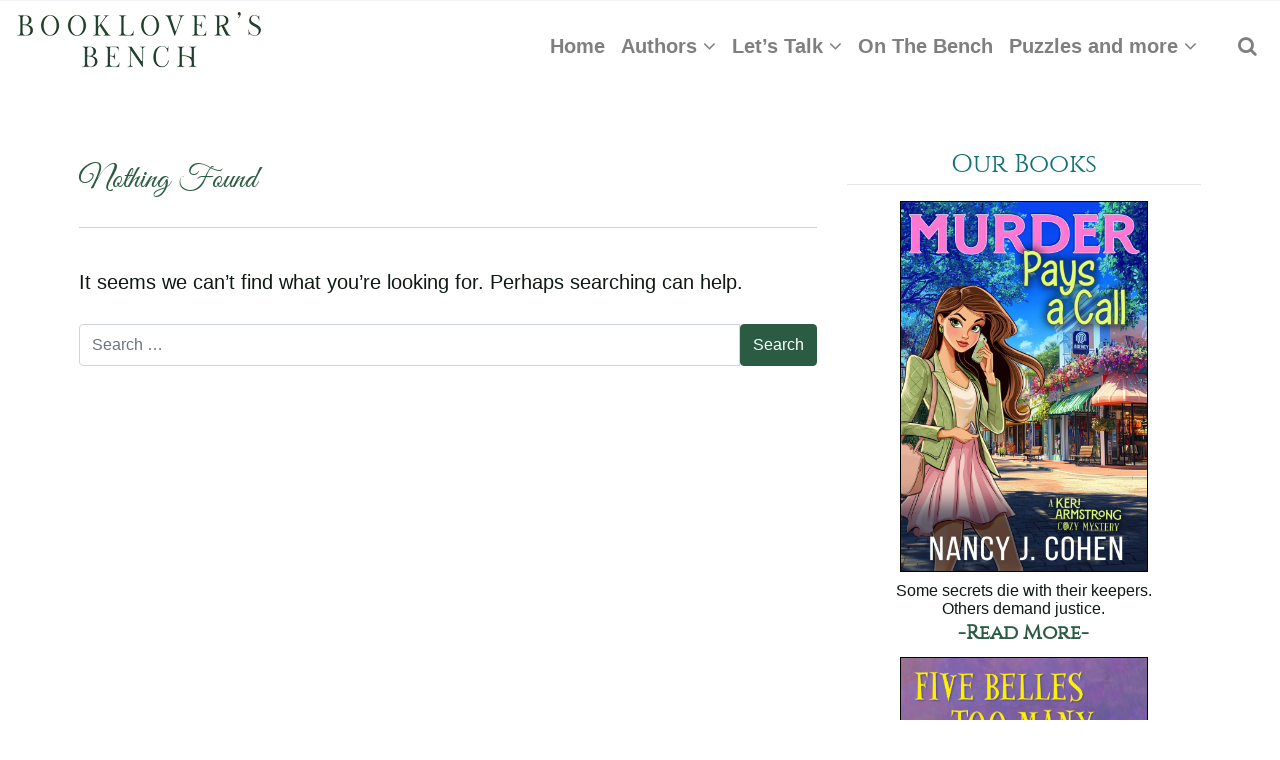

--- FILE ---
content_type: text/html; charset=UTF-8
request_url: https://bookloversbench.com/tag/the-sound-of-silence/
body_size: 47009
content:
<!DOCTYPE html><html lang="en-US"><head><script data-no-optimize="1">var litespeed_docref=sessionStorage.getItem("litespeed_docref");litespeed_docref&&(Object.defineProperty(document,"referrer",{get:function(){return litespeed_docref}}),sessionStorage.removeItem("litespeed_docref"));</script> <style type="text/css">/*=======================================================================
----- FONTS 
=========================================================================*/


@font-face{
    font-family:"GV";
    src:url("/wp-content/themes/BookloversBench21/fonts/greatvibes-regular-webfont.eot?#iefix");
    src:url("/wp-content/themes/BookloversBench21/fonts/greatvibes-regular-webfont.eot?#iefix") format("embedded-opentype"),
        url("/wp-content/themes/BookloversBench21/fonts/greatvibes-regular-webfont.woff2") format("woff2"),
        url("/wp-content/themes/BookloversBench21/fonts/greatvibes-regular-webfont.woff") format("woff"),
        url("/wp-content/themes/BookloversBench21/fonts/greatvibes-regular-webfont.ttf") format("truetype"),
        url("/wp-content/themes/BookloversBench21/fonts/greatvibes-regular-webfont.svg") format("svg");
}

@font-face{
    font-family:"Cinzel";
    src:url("/wp-content/themes/BookloversBench21/fonts/cinzel-regular-webfont.woff2") format("woff2");
    src:url("/wp-content/themes/BookloversBench21/fonts/cinzel-regular-webfont.woff") format("woff"),
        url("/wp-content/themes/BookloversBench21/fonts/cinzel-regular-webfont.ttf") format("truetype"),
        url("/wp-content/themes/BookloversBench21/fonts/cinzel-regular-webfont.svg") format("svg");
}

@font-face{
    font-family:"Cinzel-bold";
    src:url("/wp-content/themes/BookloversBench21/fonts/cinzel-bold-webfont.eot?#iefix");
    src:url("/wp-content/themes/BookloversBench21/fonts/cinzel-bold-webfont.eot?#iefix") format("embedded-opentype"),
        url("/wp-content/themes/BookloversBench21/fonts/cinzel-bold-webfont.woff2") format("woff2"),
        url("/wp-content/themes/BookloversBench21/fonts/cinzel-bold-webfont.woff") format("woff"),
        url("/wp-content/themes/BookloversBench21/fonts/cinzel-bold-webfont.ttf") format("truetype"),
        url("/wp-content/themes/BookloversBench21/fonts/cinzel-bold-webfont.svg") format("svg");
}

@font-face{
    font-family:"Cinzel-black";
    src:url("/wp-content/themes/BookloversBench21/fonts/cinzel-black-webfont.eot?#iefix");
    src:url("/wp-content/themes/BookloversBench21/fonts/cinzel-black-webfont.eot?#iefix") format("embedded-opentype"),
        url("/wp-content/themes/BookloversBench21/fonts/cinzel-black-webfont.woff2") format("woff2"),
        url("/wp-content/themes/BookloversBench21/fonts/cinzel-black-webfont.woff") format("woff"),
        url("/wp-content/themes/BookloversBench21/fonts/cinzel-black-webfont.ttf") format("truetype"),
        url("/wp-content/themes/BookloversBench21/fonts/cinzel-black-webfont.svg") format("svg");
}

@font-face{
    font-family:"CinzelDec";
    src:url("/wp-content/themes/BookloversBench21/fonts/cinzeldecorative-webfont.eot?#iefix");
    src:url("/wp-content/themes/BookloversBench21/fonts/cinzeldecorative-regular-webfont.eot?#iefix") format("embedded-opentype"),
        url("/wp-content/themes/BookloversBench21/fonts/cinzeldecorative-regular-webfont.woff2") format("woff2"),
        url("/wp-content/themes/BookloversBench21/fonts/cinzeldecorative-regular-webfont.woff") format("woff"),
        url("/wp-content/themes/BookloversBench21/fonts/cinzeldecorative-regular-webfont.ttf") format("truetype"),
        url("/wp-content/themes/BookloversBench21/fonts/cinzeldecorative-regular-webfont.svg") format("svg");
}

@font-face{
    font-family:"CinzelDec-bold";
    src:url("/wp-content/themes/BookloversBench21/fonts/cinzeldecorative-bold-webfont.eot?#iefix");
    src:url("/wp-content/themes/BookloversBench21/fonts/cinzeldecorative-bold-webfont.eot?#iefix") format("embedded-opentype"),
        url("/wp-content/themes/BookloversBench21/fonts/cinzeldecorative-bold-webfont.woff2") format("woff2"),
        url("/wp-content/themes/BookloversBench21/fonts/cinzeldecorative-bold-webfont.woff") format("woff"),
        url("/wp-content/themes/BookloversBench21/fonts/cinzeldecorative-bold-webfont.ttf") format("truetype"),
        url("/wp-content/themes/BookloversBench21/fonts/cinzeldecorative-bold-webfont.svg") format("svg");
}


@font-face{
    font-family:"CR";
    src:url("/wp-content/themes/BookloversBench21/fonts/cormorant-regular-webfont.woff") format("woff");
    src:url("/wp-content/themes/BookloversBench21/fonts/cormorant-regular-webfont.woff2") format("woff2");
}




/*=======================================================================
----- FULL SITE CUSTOMIZED STRUCTURES 
=========================================================================*/

body {
    margin: 0 auto;
    max-width: 2000px;
    font-family: "Georgia", sans-serif !important;
    font-size: 20px !important;
    line-height: 28px !important;
    color: #0e1912 !important;
}

.aligncenter {
    display: block;
}

article.img {
    border: 1px solid #000;
}

.card-title {
    font-family: 'Cinzel';
    font-size: 22px;
    margin-bottom: 0;
}

/*.card-body .mb-2 {
    display: none;
}*/

.card-text.mb-2 .byline {
    font-size: .5rem;
}

#card.card-text.mb-2 {
    font-size: .8rem;
}

div.sharedaddy h3.sd-title {
    font-family: 'Cinzel';
    font-size: 15px !important;
}

/*.fp-ex .sharedaddy h3.sd-title {
    font-family: 'Cinzel';
    font-size: 15px;
}*/

section.error-404.not-found .page-content form#searchform {
    margin-bottom: 35px;
}


section.error-404.not-found .page-content .widget.widget_tag_cloud {
    margin: 45px 0;
}

/*-------------------------------------------------------------
----- HIDE-A-SECTION
---------------------------------------------------------------*/

.CleanVersion {
    display: none !important;
}

.desktop-mode.header-title-disabled-no-overlay .header-bottom.navbar-light {
    /*background-image: url(https://terryodell.com/wp-content/uploads/2019/04/TO-2019-Author.jpg);
    height: 200px;*/
    border-bottom: none !important;
}

.vc_col-sm-6.vc_gitem-col.vc_gitem-col-align-.vc_custom_1419333716781 {
    display: none;
}

#likeblock.entry-content .likebtn_container {
    display: none;
}

.IK_books#audio .likebtn_container {
    display: none;
}



/*-------------------------------------------------------------
----- PAGE HEADERS & TITLES
---------------------------------------------------------------*/

#author.hp-content,
#basictext.hp-content,
#booklist.hp-content,
#contact.hp-content,
#contesttext.hp-content,
#hometext.hp-content,
#iviews.hp-content,
#mediatext.hp-content,
#newstext.hp-content {
    display: none;
}

h1, h2, h3, h4, h5, h6 {
    font-family: "GV";
    color: #2b5c43;
}


/*----- Page Titles -----*/

h1.entry-title {
    padding-top: 35px;
    padding-bottom: .3em;
    font-size:3rem;
}

header.entry-header h1.entry-title {
    font-size: 60px;
    font-weight: 500;
    line-height: 48px;
}

header.entry-header h1.entry-title#home {
    font-size: 32px;
    font-weight: 700;
    line-height: 28px;
}

header.entry-header h1.entry-title#singleauth {
    font-size: 50px;
    font-weight: 500;
    line-height: 48px;
    text-align: center;
}

.blog-message .entry-header h1.entry-title {
    font-size: 34px;
    line-height: 40px;
}

.posted-on, .byline a {
    font-size: 12px !important;
}

h2.vc_custom_heading.social {
    width: 300%;
    margin: 0px auto 25px -200px;
    padding: 5px 50px 5px 10px;
    font-family: 'Cinzel';
    font-weight: 600;
    font-size: 35px;
    font-style: normal;
    text-transform: uppercase;
    border: 1px solid #2b5c43;
}

h2.vc_custom_heading.ltrels {
    width: 45%;
    margin: 0px auto 45px auto;
    padding: 5px 10px;
    color: #d4b477;
    font-family: 'Cinzel';
    font-weight: 600;
    font-style: normal;
    text-transform: uppercase;
    border: 1px solid #2b5c43;
}

h2.vc_custom_heading.portfolio  {
    width: 100%;
    margin: 0px auto 25px auto;
    padding: 5px 10px;
    font-family: 'Cinzel';
    font-weight: 600;
    font-size: 40px;
    font-style: normal;
    text-transform: uppercase;
    border: 1px solid #ffffff;
}

h2.vc_custom_heading.cmgsn {
    width: 35%;
    margin: 0px auto 25px auto;
    padding: 5px 10px;
    color: #d4b477;
    font-family: 'Cinzel';
    font-weight: 600;
    font-style: normal;
    text-transform: uppercase;
    border: 1px solid #2b5c43;
}

h2.vc_custom_heading.latestnws {
    width: 115%;
    margin: -25px 0px 35px -100px;
    padding: 5px 10px;
    font-family: 'Cinzel';
    font-weight: 600;
    font-size: 40px;
    font-style: normal;
    text-transform: uppercase;
    border: 1px solid #ffffff;
}

h4.fp-bench,
h4.fp-talk {
    font-family: "Cinzel";
    text-align: right;
    font-size: 20px;
    padding-bottom: 50px;
}

h5 {
    font-family: 'Cinzel' !important;
    font-size: 28px !important;
    letter-spacing: 0.07em;
    color: #000 !important;
    font-weight: 200 !important;
}

.tp-mask-wrap h5 {
    font-family:'script_regular';
}

.tp-mask-wrap h6 {
    font-family:'Cinzel';
    text-transform: uppercase;
}

.side-content h6 {
    margin-top: 20px;
    font-family: "Cinzel";
    font-size: 22px !important;
    font-weight: 200;
    color: #000;
}





/*-------------------------------------------------------------
----- GENERAL LIST SETTINGS
---------------------------------------------------------------*/

ol, ul {
	list-style: none;
}




/*-------------------------------------------------------------
----- LINK SETTINGS
---------------------------------------------------------------*/
    
a {
    font-weight: 600;
}

a:hover {
    text-decoration: underline !important;
}

a#author.navbar-brand > img.brand-light, 
a#author.navbar-brand > img.brand-dark,
a#basic.navbar-brand > img.brand-light, 
a#basic.navbar-brand > img.brand-dark
a#books.navbar-brand > img.brand-light, 
a#books.navbar-brand > img.brand-dark, 
a#contact.navbar-brand > img.brand-light, 
a#contact.navbar-brand > img.brand-dark,
a#contests.navbar-brand > img.brand-light, 
a#contests.navbar-brand > img.brand-dark,
a#home.navbar-brand > img.brand-light, 
a#home.navbar-brand > img.brand-dark,
a#iviews.navbar-brand > img.brand-light, 
a#iviews.navbar-brand > img.brand-dark,
a#media.navbar-brand > img.brand-light, 
a#media.navbar-brand > img.brand-dark,
a#news.navbar-brand > img.brand-light, 
a#news.navbar-brand > img.brand-dark {
    display: none !important;
}

.navbar-nav li a {
    /*text-shadow: 1px 0px 0px #999;*/
}

.navbar-nav li li a {
    text-shadow: none;
}




/*-------------------------------------------------------------
----- MAIN MENU SETTINGS
---------------------------------------------------------------*/

 /*----- MAIN MENUS: OVERLAY & STICKY --------------------*/
    
    /*----- Overall Menu Font If Different From Body Font -----*/
.desktop-mode .header-bottom.header-medium .navbar-brand,
.desktop-mode .header-bottom.header-medium .navbar-nav li a {
    /*font-family: "GV";*/
    /*padding: 8px 20px 8px 25px !important;*/
}


 /*----- MAIN MENU: SUB-MENU DROPDOWNS --------------------*/

    /*----- Main Menu Sub-Menu Dropdown Box Shadow -----*/
.desktop-mode .header-bottom .dropdown-menu {
    border-radius: 3px;
    box-shadow: -1px 0px 5px #ACACAC;
}

    /*----- Menu Color for unclickable labels (By Genre) -----*/
.desktop-mode .navbar-light.header-bottom .dropdown-menu > li {
    color: rgba(0,0,0,0.4);
}

    /*----- Dropdown Position -----*/
.desktop-mode .header-bottom .dropdown-menu {
    margin: -20px 0 !important;
}

    /*----- 1st Level Dropdown Position -----*/
.desktop-mode .dropdown:hover .dropdown-menu {
    display: block;
    /*left: -120%;*/
}

    /*----- 2nd Level: Dropdown Hover Position (To The Left) -----*/
.desktop-mode .header-bottom .dropdown:not(.mm).menu-item-has-children .dropdown-menu li.dropdown-submenu:hover > .dropdown-menu {
    left:-100%;
}

     /*----- 3rd Level: Dropdown Hover Width -----*/
.dropdown-menu.dropdown-menu-dark-no-bg {
    width: 12rem;
}

     /*----- Menu Arrow -----*/
.dropdown-submenu > a::after {
    content: "\f104" !important;
    left: 0.5rem !important;
}

.desktop-mode.light-colors-overlay.colors-overlay-enabled .navbar .navbar-nav ul ul li a,
.desktop-mode.dark-colors-overlay.colors-overlay-enabled .navbar .navbar-nav ul ul li a,
.desktop-mode.default-colors-overlay.colors-overlay-enabled .navbar .navbar-nav ul ul li a
{
    padding-left: 1rem !important;
    padding-right: 1rem !important;
}



    /*----- MAIN MENUS: BY COLOR OVERLAYS --------------------*/

.desktop-mode.light-colors-overlay.colors-overlay-enabled .navbar .navbar-nav ul ul li a,
.desktop-mode.dark-colors-overlay.colors-overlay-enabled .navbar .navbar-nav ul ul li a,
.desktop-mode.default-colors-overlay.colors-overlay-enabled .navbar .navbar-nav ul ul li a {
    padding-left: 1rem !important;
    padding-right: 1rem !important;
}

    /*----- Main Menu Sub-Menu Box: LIGHT Colors -----*/
.desktop-mode.light-colors-overlay.colors-overlay-enabled .navbar .navbar-nav .dropdown-menu,
.desktop-mode.dark-colors-overlay.colors-overlay-enabled .navbar .navbar-nav .dropdown-menu,
.desktop-mode.default-colors-overlay.colors-overlay-enabled .navbar .navbar-nav .dropdown-menu {
   /* background-color: #000; */
}

   /*----- Main Menu Dropdown-Menu: Hover -----*/
.desktop-mode.light-colors-overlay.colors-overlay-enabled .navbar .navbar-nav li a:hover,
.desktop-mode.light-colors-overlay.colors-overlay-enabled .navbar .navbar-nav li.dropdown a.dropdown-toggle:hover, 
.desktop-mode.light-colors-overlay.colors-overlay-enabled .navbar .navbar-nav > li > a:hover,
.desktop-mode.dark-colors-overlay.colors-overlay-enabled .navbar .navbar-nav li a:hover,
.desktop-mode.dark-colors-overlay.colors-overlay-enabled .navbar .navbar-nav li.dropdown a.dropdown-toggle:hover, 
.desktop-mode.dark-colors-overlay.colors-overlay-enabled .navbar .navbar-nav > li > a:hover,
.desktop-mode.default-colors-overlay.colors-overlay-enabled .navbar .navbar-nav li a:hover,
.desktop-mode.default-colors-overlay.colors-overlay-enabled .navbar .navbar-nav li.dropdown a.dropdown-toggle:hover, 
.desktop-mode.default-colors-overlay.colors-overlay-enabled .navbar .navbar-nav > li > a:hover {
    text-decoration: none !important;
}

@media screen and (max-width: 991px) {
    
    .dropdown-menu {
        margin-left: 1rem !important;
    }
}

 /*----- SUB-MENUS: FONT SIZES BY WINDOW SIZE --------------------*/
 

     /*----- Sub-Menu Font Sizes: By Window Size -----*/
     
/* If the screen size is 1001px wide or more, set the font-size of <div> to 16px */
@media screen and (min-width: 1001px) {
    
  .desktop-mode.light-colors-overlay.colors-overlay-enabled .navbar .navbar-nav li li a,
  .desktop-mode.light-colors-overlay.colors-overlay-enabled .navbar .navbar-nav li li.dropdown a.dropdown-toggle, 
  .desktop-mode.light-colors-overlay.colors-overlay-enabled .navbar .navbar-nav > li > li > a {
    font-size: 16px;
  }
  
  .desktop-mode.dark-colors-overlay.colors-overlay-enabled .navbar .navbar-nav li li a,
  .desktop-mode.dark-colors-overlay.colors-overlay-enabled .navbar .navbar-nav li li.dropdown a.dropdown-toggle, 
  .desktop-mode.dark-colors-overlay.colors-overlay-enabled .navbar .navbar-nav > li > li > a {
    font-size: 16px;
  }
  
  .desktop-mode.default-colors-overlay.colors-overlay-enabled .navbar .navbar-nav li li a,
  .desktop-mode.default-colors-overlay.colors-overlay-enabled .navbar .navbar-nav li li.dropdown a.dropdown-toggle, 
  .desktop-mode.default-colors-overlay.colors-overlay-enabled .navbar .navbar-nav > li > li > a {
    font-size: 16px;
  }
  
}

/* If the screen size is 1000px wide or less, set the font-size of <div> to 15px */
@media screen and (max-width: 1000px) {
    
  .desktop-mode.light-colors-overlay.colors-overlay-enabled .navbar .navbar-nav li li a,
  .desktop-mode.light-colors-overlay.colors-overlay-enabled .navbar .navbar-nav li li.dropdown a.dropdown-toggle, 
  .desktop-mode.light-colors-overlay.colors-overlay-enabled .navbar .navbar-nav > li > li > a {
    font-size: 18px;
  }
  
  .desktop-mode.dark-colors-overlay.colors-overlay-enabled .navbar .navbar-nav li li a,
  .desktop-mode.dark-colors-overlay.colors-overlay-enabled .navbar .navbar-nav li li.dropdown a.dropdown-toggle, 
  .desktop-mode.dark-colors-overlay.colors-overlay-enabled .navbar .navbar-nav > li > li > a {
    font-size: 18px;
  }
  
  .desktop-mode.default-colors-overlay.colors-overlay-enabled .navbar .navbar-nav li li a,
  .desktop-mode.default-colors-overlay.colors-overlay-enabled .navbar .navbar-nav li li.dropdown a.dropdown-toggle, 
  .desktop-mode.default-colors-overlay.colors-overlay-enabled .navbar .navbar-nav > li > li > a {
    font-size: 18px;
  }
  
}


    /*----- Main Menu Overlay Definitions -----*/
.desktop-mode.light-colors-overlay.colors-overlay-enabled .navbar .navbar-nav li a, 
.desktop-mode.light-colors-overlay.colors-overlay-enabled .navbar .navbar-nav li.dropdown a.dropdown-toggle, 
.desktop-mode.light-colors-overlay.colors-overlay-enabled .navbar .navbar-nav > li > a {
    font-size: 24px;
    /*padding-top: 25px;*/
    padding-left: 2rem !important;
    padding-right: 2rem !important;
}

   /*----- Main Menu Dropdown-Menu: Hover -----*/
.desktop-mode.light-colors-overlay.colors-overlay-enabled .navbar .navbar-nav li a:hover,
.desktop-mode.light-colors-overlay.colors-overlay-enabled .navbar .navbar-nav li.dropdown a.dropdown-toggle:hover, 
.desktop-mode.light-colors-overlay.colors-overlay-enabled .navbar .navbar-nav > li > a:hover,
.desktop-mode.dark-colors-overlay.colors-overlay-enabled .navbar .navbar-nav li a:hover,
.desktop-mode.dark-colors-overlay.colors-overlay-enabled .navbar .navbar-nav li.dropdown a.dropdown-toggle:hover, 
.desktop-mode.dark-colors-overlay.colors-overlay-enabled .navbar .navbar-nav > li > a:hover,
.desktop-mode.default-colors-overlay.colors-overlay-enabled .navbar .navbar-nav li a:hover,
.desktop-mode.default-colors-overlay.colors-overlay-enabled .navbar .navbar-nav li.dropdown a.dropdown-toggle:hover, 
.desktop-mode.default-colors-overlay.colors-overlay-enabled .navbar .navbar-nav > li > a:hover {
    text-decoration: none !important;
}

    /*----- Dropdown-Menu: Hover Changes -----*/
.desktop-mode.light-colors-overlay.colors-overlay-enabled .navbar .navbar-nav ul li a:hover, 
.desktop-mode.light-colors-overlay.colors-overlay-enabled .navbar .navbar-nav ul li.dropdown a.dropdown-toggle:hover, 
.desktop-mode.light-colors-overlay.colors-overlay-enabled .navbar .navbar-nav > ul > li > a:hover,
.desktop-mode.dark-colors-overlay.colors-overlay-enabled .navbar .navbar-nav ul li a:hover, 
.desktop-mode.dark-colors-overlay.colors-overlay-enabled .navbar .navbar-nav ul li.dropdown a.dropdown-toggle:hover, 
.desktop-mode.dark-colors-overlay.colors-overlay-enabled .navbar .navbar-nav > ul > li > a:hover,
.desktop-mode.default-colors-overlay.colors-overlay-enabled .navbar .navbar-nav ul li a:hover, 
.desktop-mode.default-colors-overlay.colors-overlay-enabled .navbar .navbar-nav ul li.dropdown a.dropdown-toggle:hover, 
.desktop-mode.default-colors-overlay.colors-overlay-enabled .navbar .navbar-nav > ul > li > a:hover{
    color: #2b5c43 !important;
}

.desktop-mode.light-colors-overlay.colors-overlay-enabled .navbar .navbar-nav ul li a, 
.desktop-mode.light-colors-overlay.colors-overlay-enabled .navbar .navbar-nav ul li.dropdown a.dropdown-toggle, 
.desktop-mode.light-colors-overlay.colors-overlay-enabled .navbar .navbar-nav > ul > li > a,
.desktop-mode.dark-colors-overlay.colors-overlay-enabled .navbar .navbar-nav ul li a, 
.desktop-mode.dark-colors-overlay.colors-overlay-enabled .navbar .navbar-nav ul li.dropdown a.dropdown-toggle, 
.desktop-mode.dark-colors-overlay.colors-overlay-enabled .navbar .navbar-nav > ul > li > a, 
.desktop-mode.default-colors-overlay.colors-overlay-enabled .navbar .navbar-nav ul li a, 
.desktop-mode.default-colors-overlay.colors-overlay-enabled .navbar .navbar-nav ul li.dropdown a.dropdown-toggle, 
.desktop-mode.default-colors-overlay.colors-overlay-enabled .navbar .navbar-nav > ul > li > a {
   /* color: rgba(0,0,0,0.5) !important;*/
    /*font-family: "Helvetica";*/
}

.desktop-mode .header-bottom .dropdown-menu > li > a {
    padding: 0.7rem 1.5rem !important;
}

.desktop-mode .header-bottom .dropdown-menu > li > a {
    padding: 8px 20px 8px 25px !important;
    /*font-family: "Helvetica" !important;*/
    text-decoration: none !important;
}

   /*----- Menu li Items -----*/
   
.title-content {
    line-height: 22px;
    text-align: center;
}


/* ----- START HERE ------*/

/*-------------------------------------------------------------
----- CATEGORY SUBMENUS
---------------------------------------------------------------*/

.basictext #widget-menu .title-content {
    display: inline-table;
    color: initial;
    font-family: "Helvetica";
    font-size: 17px;
    font-weight: 400;
    text-shadow: initial;
    opacity: 0.5;
    text-transform: none;
}

.basictext #widget-menu a.nav-link {
    padding-left: .5rem !important;
    padding-right: .5rem !important;
}

.basictext #widget-menu a.nav-link .title-content:hover {
    color: #107276 !important;
    opacity: 1;
}




/*-------------------------------------------------------------
----- EDIT LINKS
---------------------------------------------------------------*/

/*--#main span.edit-link {
    display: block;
    margin-top: 5px;
    margin-bottom: 25px;
    text-align: right;
} */

/* a.post-edit-link {
    display: none;
}*/

a#vc_load-inline-editor,
a.post-edit-link {
    border: 1px solid #bb984c;
    padding: 4px 3px 0px 3px;
    border-radius: 5px;
}

a#vc_load-inline-editor:focus, 
a#vc_load-inline-editor:hover, 
a.post-edit-link:hover, 
a.post-edit-link:hover {
    color: #fff !important;
    background-color: #107276 !important;
}

a.post-edit-link, a#vc_load-inline-editor {
    border: 2px solid #105673;
    border-radius: 5px;
    padding: 2px 2px 3px 2px;
    font-size: 12px;
}



/*-------------------------------------------------------------
----- PERMANENT HEADERS
---------------------------------------------------------------*/

 /*----- AUTHORS --------------------*/
        
section#authorpage.header-presentation.medium,
section#authorpost.header-presentation.medium {
    background-repeat: no-repeat !important;
    background-size: cover !important;
    background-attachment: scroll !important;
    background-position: left top !important;
    background-image: url('http://bookloversbench.com/wp-content/themes/BookloversBench21/images/design/Booklovers-Bench-banner.jpg') !important;
    border-top: 2px solid #107276;
    border-bottom: 2px solid #107276;
}

section#authorpage.header-presentation.medium .hp-background-color, 
section#authorpost.header-presentation.medium .hp-background-color {
    background-color: transparent !important;
}

.desktop-mode #authorpage.header-presentation.medium .hp-background-color .container .hp-content h1,
.desktop-mode #authorpost.header-presentation.medium .hp-background-color .container .hp-content h1,
section#authorpage.header-presentation.medium .hp-background-color .container .hp-content h1,
section#authorpost.header-presentation.medium .hp-background-color .container .hp-content h1 {
    display: none;
}



 /*----- BASIC/BLOG --------------------*/
    
section#basicpage.header-presentation.medium,
section#basicpost.header-presentation.medium {
    background-repeat: no-repeat !important;
    background-size: cover !important;
    background-attachment: scroll !important;
    background-position: left top !important;
    background-image: url('http://bookloversbench.com/wp-content/themes/BookloversBench21/images/design/Booklovers-Bench-banner.jpg') !important;
    border-top: 2px solid #107276;
    border-bottom: 2px solid #107276;
}

section#basicpage.header-presentation.medium .hp-background-color, 
section#basicpost.header-presentation.medium .hp-background-color {
    background-color: transparent !important;
}

.desktop-mode #basicpage.header-presentation.medium .hp-background-color .container .hp-content h1,
.desktop-mode #basicpost.header-presentation.medium .hp-background-color .container .hp-content h1,
section#basicpage.header-presentation.medium .hp-background-color .container .hp-content h1,
section#basicpost.header-presentation.medium .hp-background-color .container .hp-content h1 {
    display: none;
}


 /*----- BOOKS --------------------*/

section#bookpage.header-presentation.medium,
section#bookpost.header-presentation.medium {
    background-repeat: no-repeat !important;
    background-size: cover !important;
    background-attachment: scroll !important;
    background-position: left top !important;
    background-image: url('http://bookloversbench.com/wp-content/themes/BookloversBench21/images/design/Booklovers-Bench-banner.jpg') !important;
    border-top: 2px solid #107276;
    border-bottom: 2px solid #107276;
}

section#bookpage.header-presentation.medium .hp-background-color, 
section#bookpost.header-presentation.medium .hp-background-color {
    background-color: transparent !important;
}

.desktop-mode #bookpage.header-presentation.medium .hp-background-color .container .hp-content h1,
.desktop-mode #bookpost.header-presentation.medium .hp-background-color .container .hp-content h1,
section#bookpage.header-presentation.medium .hp-background-color .container .hp-content h1,
section#bookpost.header-presentation.medium .hp-background-color .container .hp-content h1 {
    display: none;
}


 /*----- CONTACT --------------------*/
         
section#contactpage.header-presentation.medium,
section#contactpost.header-presentation.medium {
    background-repeat: no-repeat !important;
    background-size: cover !important;
    background-attachment: scroll !important;
    background-position: left top !important;
    background-image: url('http://bookloversbench.com/wp-content/themes/BookloversBench21/images/design/Booklovers-Bench-banner.jpg') !important;
    border-top: 2px solid #107276;
    border-bottom: 2px solid #107276;
}

section#contactpage.header-presentation.medium .hp-background-color, 
section#contactpost.header-presentation.medium .hp-background-color {
    background-color: transparent !important;
}

.desktop-mode #contactpage.header-presentation.medium .hp-background-color .container .hp-content h1,
.desktop-mode #contactpost.header-presentation.medium .hp-background-color .container .hp-content h1,
section#contactpage.header-presentation.medium .hp-background-color .container .hp-content h1,
section#contactpost.header-presentation.medium .hp-background-color .container .hp-content h1 {
    display: none;
}


 /*----- CONTESTS --------------------*/
         
section#contestpage.header-presentation.medium,
section#contesttpost.header-presentation.medium {
    background-repeat: no-repeat !important;
    background-size: cover !important;
    background-attachment: scroll !important;
    background-position: left top !important;
    background-image: url('http://bookloversbench.com/wp-content/themes/BookloversBench21/images/design/Booklovers-Bench-banner.jpg') !important;
    border-top: 2px solid #107276;
    border-bottom: 2px solid #107276;
}

section#contestpage.header-presentation.medium .hp-background-color, 
section#contestpost.header-presentation.medium .hp-background-color {
    background-color: transparent !important;
}

.desktop-mode #contestpage.header-presentation.medium .hp-background-color .container .hp-content h1,
.desktop-mode #contestpost.header-presentation.medium .hp-background-color .container .hp-content h1,
section#contestpage.header-presentation.medium .hp-background-color .container .hp-content h1,
section#contestpost.header-presentation.medium .hp-background-color .container .hp-content h1 {
    display: none;
}


 /*----- HOME --------------------*/
        
section#homepage.header-presentation.medium,
section#homepost.header-presentation.medium {
    background-repeat: no-repeat !important;
    background-size: cover !important;
    background-attachment: scroll !important;
    background-position: left top !important;
    background-image: url('http://bookloversbench.com/wp-content/themes/BookloversBench21/images/design/Booklovers-Bench-banner.jpg') !important;
    border-top: 2px solid #107276;
    border-bottom: 2px solid #107276;
}

section#homepage.header-presentation.medium .hp-background-color, 
section#homepost.header-presentation.medium .hp-background-color {
    background-color: transparent !important;
}

.desktop-mode #homepage.header-presentation.medium .hp-background-color .container .hp-content h1,
.desktop-mode #homepost.header-presentation.medium .hp-background-color .container .hp-content h1,
section#homepage.header-presentation.medium .hp-background-color .container .hp-content h1,
section#homepost.header-presentation.medium .hp-background-color .container .hp-content h1  {
    display: none;
}


 /*----- INTERVIEWS/APPEARANCES --------------------*/
         
section#iviewspage.header-presentation.medium,
section#iviewspost.header-presentation.medium {
    background-repeat: no-repeat !important;
    background-size: cover !important;
    background-attachment: scroll !important;
    background-position: left top !important;
    background-image: url('http://bookloversbench.com/wp-content/themes/BookloversBench21/images/design/Booklovers-Bench-banner.jpg') !important;
    border-top: 2px solid #107276;
    border-bottom: 2px solid #107276;
}

section#iviewspage.header-presentation.medium .hp-background-color, 
section#iviewspost.header-presentation.medium .hp-background-color {
    background-color: transparent !important;
}

.desktop-mode #iviewspage.header-presentation.medium .hp-background-color .container .hp-content h1,
.desktop-mode #iviewspost.header-presentation.medium .hp-background-color .container .hp-content h1,
section#iviewspage.header-presentation.medium .hp-background-color .container .hp-content h1,
section#iviewspost.header-presentation.medium .hp-background-color .container .hp-content h1 {
    display: none;
}				


 /*----- MEDIA --------------------*/
         
section#mediapage.header-presentation.medium,
section#mediapost.header-presentation.medium {
    background-repeat: no-repeat !important;
    background-size: cover !important;
    background-attachment: scroll !important;
    background-position: left top !important;
    background-image: url('http://bookloversbench.com/wp-content/themes/BookloversBench21/images/design/Booklovers-Bench-banner.jpg') !important;
    border-top: 2px solid #107276;
    border-bottom: 2px solid #107276;
}

section#mediapage.header-presentation.medium .hp-background-color, 
section#mediapost.header-presentation.medium .hp-background-color {
    background-color: transparent !important;
}

.desktop-mode #mediapage.header-presentation.medium .hp-background-color .container .hp-content h1,
.desktop-mode #mediapost.header-presentation.medium .hp-background-color .container .hp-content h1,
section#mediapage.header-presentation.medium .hp-background-color .container .hp-content h1,
section#mediapost.header-presentation.medium .hp-background-color .container .hp-content h1 {
    display: none;
}				


 /*----- NEWS --------------------*/
         
section#newspage.header-presentation.medium,
section#newspost.header-presentation.medium {
    background-repeat: no-repeat !important;
    background-size: cover !important;
    background-attachment: scroll !important;
    background-position: left top !important;
    background-image: url('http://bookloversbench.com/wp-content/themes/BookloversBench21/images/design/Booklovers-Bench-banner.jpg') !important;
    border-top: 2px solid #107276;
    border-bottom: 2px solid #107276;
}

section#newspage.header-presentation.medium .hp-background-color, 
section#contactpost.header-presentation.medium .hp-background-color {
    background-color: transparent !important;
}

.desktop-mode #newspage.header-presentation.medium .hp-background-color .container .hp-content h1,
.desktop-mode #contactpost.header-presentation.medium .hp-background-color .container .hp-content h1,
section#newspage.header-presentation.medium .hp-background-color .container .hp-content h1,
section#contactpost.header-presentation.medium .hp-background-color .container .hp-content h1 {
    display: none;
}				



/*-------------------------------------------------------------
----- SIDEBARS
---------------------------------------------------------------*/
    
.textwidget.custom-html-widget {
    text-align: justify;
}

.side-content {
    margin-top: 15px;
    text-align: center;
}

.side-content h2 {
    font-family: "Cinzel";
    text-transform: uppercase;
    font-size: 25px;
}

.side-content h3 {
    /*font-family: "Cinzel";
    text-transform: uppercase;*/
    font-size: 30px;
}

.side-content h4 {
	font-family: "Cinzel";
	text-align: center;
}

.side-content .side-coveralign .cover-img,
.teaser,
.read {
    width: 70%;
    margin-left: 15%;
    margin-right: 15%;
    margin-bottom: 10px;
}

.sidebar-content ul.buy_links li a img {
    width: 12%;
}

.side-content .side-coveralign .cover-img {
	border: 1px solid #000;
}

.side-teaser {
    padding: 0 10%;
    font-size: 18px;
    line-height: 20px;
}

.teaser {
    margin: 12px 0;
    font-size: 14px;
    line-height: 20px;
	text-align: center;
	font-style: italic;
}

.side-content .read a {
	font-family: "Cinzel";
}

.side-content .read a:hover, 
.side-content .read a:visited {
    color: #BB984C;
}

.themes {
    margin: 10px 0;
    padding: 15px 10px 10px 10px;
    border: 1px solid #bb984c;
    background-color: #bb984c;
    background-color: rgba(187,152,76,0.5);
    border-radius: 5px;
    color: #ffffff;
    text-align: center;
    text-transform: uppercase;
}



 /*----- SIDEBAR BUY LINKS --------------------*/

.side-content ul.buy_links {
	text-align: center;
	line-height: 10px;
}

.side-content ul.buy_links li a img {
	width: 15%;
	margin-left: 0px;
}

/*.side-content ul.buy_links li#ibks a img {
	width: 56%;
} */





/*-------------------------------------------------------------
----- BUY LINKS
---------------------------------------------------------------*/

ul.buy_links {
	list-style: none;
	display: block;
	margin: 0;
	padding: 0;
}

ul.buy_links li {
	display: inline;
	margin: 0;
	padding: 0;
}

ul.buy_links li img {
	margin-top:5px;
	width:25%;
}



/*-------------------------------------------------------------
----- FOOTER
---------------------------------------------------------------*/

/*.wrapper-footer .widgets-footer,
.top-footer {
    display: none;
}*/

.col-md-4 h3 {
    text-align: center;
    color: #fff;
    font-size: 1.6rem;
    font-family: 'Cinzel';
    text-decoration: underline;
}

h3.sidebar {
    margin-bottom: 0;
    text-align: center;
    color: #107276;
    font-size: 1.6rem;
    font-family: 'Cinzel';
    text-decoration: none;
}

hr#sidebar {
    margin-top: 5px;
}

#fbbox.col-md-4 {
    text-align: center;
}

.wrapper-footer .widgets-footer ul#author {
    margin: 0;
}

.side-content ul#author.buy_links li a img {
    width: 15%;
    vertical-align: text-bottom;
}

.auth-ft {
    /*display: inline;*/
    margin-bottom: 10px;
}

.wrapper-footer.dark .widgets-footer ul li a:hover {
    color: #BB984C !important;
}


.vfb-legend h3 {
    display: none;
}


footer.entry-meta h5 {
    padding-bottom: 25px;
    font-size: 17px !important;
    font-weight: 600 !important;
    color: #098998 !important;
    text-transform: uppercase;
}

.legal,
.laideebug {
    text-align: center;
    color: #fff;
}

.laideebug a {
    color: #ec403b !important;
}


footer.entry-meta {
    padding-bottom: 100px;
}

footer.entry-meta h5 {
    padding-bottom: 25px;
    font-size: 17px !important;
    font-weight: 600 !important;
    color: #098998 !important;
    text-transform: uppercase;
}





/*========================================================================
----- STRUCTURES BY PAGE
=========================================================================*/

/*-------------------------------------------------------------
----- HOME PAGE
---------------------------------------------------------------*/

#primary.showcase #content {
	margin: 4em 7.6%;
}

#primary.showcase #content h2 {
	font-size: 30px;
}


 /*----- SOCIAL SECTION --------------------*/

.rightcolumn {
	width: 100%;
	margin: 15px 0 0 0;
	float: right;
}

.social {
    width: 100%;
	margin: 15px 0 0 0;
	float: right;
}

.social-box {
    margin: 0;
	text-align: right;
}

.social-box p {
	margin-bottom: 0.625em;
}

#homepg .social-box img {
    width: 4%;
    padding: 0;
}

.social-box img {
    width: 18%;
    padding: 2px;
}



/*----- MAIN PAGE SECTION --------------------*/
.groupbox {
	width: 100%;
	margin: 25px 0 50px 0;
	float: left;
}



/*----- HOME PAGE MOBILE --------------------*/
.groupbox-mob {
	display: none;
}

.section1-hm-lt-mob2 { 
    display: none;
}

/*.section2-hm-rt-mob {
    display: none;
}

.frontpg-message-mob {
	display: none;
}

.lftbox-mob {
	display: none;
}

.audiobox-mob {
	display: none;
}

.rtbox-mob {
	display: none;
}

.section3-hm-full-mob {
    display: none;
}*/



 /*----- FEATURED BOOK SECTION --------------------*/

.section1-hm-lt { 
    float: right;
	width: 33%;
	margin: 0;
	padding: 25px 15px; 
	overflow: hidden;
	color: black;
	font-size: 15px;
	border: 4px solid #107276;
	border-radius: 15px;
	background-color: #dbeaeb;
}

.section1-hm-lt h5 { 
	font-size: 30px;
	line-height: 30px;
	letter-spacing: 0;
	margin-bottom: 10px;
	font-family: "GV" !important;
	color: #107276 !important;
}

.ft-coveralign {
	clear: both; 
	float: none;
	margin-bottom:15px;
}

.ft-coveralign .cover-img {
    margin-left: 10%;
    margin-right: 10%;
	width:80%;
	height:auto;
	border: 4px solid #000;
}

.section1-hm-lt .side-teaser {
	font-weight: bold;
	padding-bottom: 15px;
	text-align: center;
}

.section1-hm-lt ul.buy_links {
	text-align: center;
}

.section1-hm-lt ul.buy_links li img {
    margin-top: 0px;
    width: 15%;
    margin-right: -2px;
}



 /*----- MAIN MESSAGE/AUDIO/BLOG STRUCTURE --------------------*/

.section2-hm-rt {
    float: left;
    margin: 0;
	width: 65%;
}



 /*----- FRONT PAGE MESSAGE SECTION --------------------*/

.frontpg-message {
	font-size: 18px;
}

.frontpg-message h1.entry-title {
	font-family:"GV" !important;
	color: #107276 !important;
	font-size: 32px;
	line-height: 22px;
	padding: 0;
}

.singular.page .frontpg-message .hentry {
	padding: 0 0 30px 0;
	line-height: 24px;
}

.singular .frontpg-message .entry-meta .edit-link a {
	left: 10px;
	top: -30px;
}

.frontpg-message hr {
	background-color: #000;
	border: 0;
	height: 4px;
	margin-bottom: 1em;
}

.singular .frontpg-message .entry-content {
	padding: 0;
	margin-top: -8px;
}



 /*----- FT PG NEWS SECTION --------------------*/

ul.magic_fields#ftpg_news {
    list-style: none;
}

ul.magic_fields#ftpg_news li {
    margin-bottom: 15px;
}

ul.magic_fields#ftpg_news li#author1 p,
ul.magic_fields#ftpg_news li#author2 p,
ul.magic_fields#ftpg_news li#author3 p,
ul.magic_fields#ftpg_news li#author4 p,
ul.magic_fields#ftpg_news li#author5 p,
ul.magic_fields#ftpg_news li#author6 p,
ul.magic_fields#ftpg_news li#author7 p,
ul.magic_fields#ftpg_news li#author8 p,
ul.magic_fields#ftpg_news li#author9 p,
ul.magic_fields#ftpg_news li#author10 p {
    display:inline;
}



 /*----- AUDIO BOOK SECTION --------------------*/

.lftbox {
	width: 45%;
	float: left;
	text-align: center;
}

.audiobox {
	width: 100%;
}

.audiobox h4 {
	font-family:"GV";
	color: #107276;
	font-size: 24px;
	margin-bottom: 10px;
	text-shadow: 0px 0px 0px #000;
}

.audio-coveralign .audio-img {
    margin-left: 5%;
	margin-right: 5%;
	margin-bottom: 5%;
	width: 80%;
	height: auto;
	border: 4px solid #000;
}

.audio-teaser {
    padding-top: 10px;
	font-family:"GV";
	color: #107276;
	font-size: 22px;
	text-shadow: 0px 0px 0px #000;
	text-align: center;
}

.lftbox .audiobox .audio-teaser ul.buy_links {
    margin: 10px 0px 0 0px;
    text-align: center;
}

.audio-teaser ul.buy_links {
	margin: 10px 0px 0 -40px;
	padding: 0;
	text-align: right;
}

.audio-teaser ul.buy_links li img {
	margin: 0 -2px;
	width: 14%;
}



 /*----- BLOG BOOK SECTION --------------------*/

.rtbox {
	width: 55%;
	float: right;
}

.blogbox {
	width: 100%;
	margin-bottom: 20px;
}

.blogbox h4, .newsltrbox h4 {
	font-family:"GV";
	color: #107276;
	font-size: 24px;
	text-shadow: 0px 0px 0px #000;
}

.blog-box {
	text-align: center;
	margin-bottom: 15px;
}

.blog-box .read a {
	color: #ef0613;
	font-weight: bold;
}

.blog-box .entry-title a {
    padding: 0;
	font-size: 16px;
	line-height: 20px;
	color: #000000;
	font-weight: bold;
}

.blog-box .entry-title {
    font-size: 16px;
    line-height: 20px;
    font-weight: bold;
}

ul#news2 {
	margin: 0 20px;
}


 /*----- NEWSLETTER / COMING SOON SECTION --------------------*/

.section3-hm-full {
    float: left;
    margin: 0;
	width: 100%;
	margin-top: 25px;
}

.rtbox#cshp {
    padding-right: 15%;
}

.rtbox#cshp h5 {
	margin-top: 24px;
	font-family: "GV" !important;
	color: #107276 !important;
	font-size: 24px !important;
	text-shadow: 0px 0px 0px #000;
}

.rtbox#cshp .side-coveralign {
	clear: initial;
	float: right;
	width: 45%;
	height: auto;
}
	
.rtbox#cshp .side-coveralign .cover-img {
    width: 100%;
    height: auto;
    border: 2px solid #000000;
}

.rtbox#cshp .side-teaser-red {}

.rtbox#cshp .side-teaser {
	width: 52%;
	margin-top: 10%;
    margin-bottom: 15px;
	font-size: 16px;
	line-height: 22px;
	text-align: center;
}

.rtbox#cshp h6 {
	font-weight: bold;
	text-transform: uppercase;
	color: #107276;
	font-family: "GV";
	clear: none;
}

.rtbox#cshp ul.buy_links {
	width: 52%;
	margin: 0% auto 100px 0%;
	text-align: center;
}

.rtbox#cshp ul.buy_links li img {
    margin-top: 3px;
    width: 18%;
}

.newsltrbox {
	margin-top: 50px;
	text-align: center;
	padding-right: 10px;
	width: 100%;
}
.newsltrbox p {
	margin: 0;
	font-size: 14px;
	padding: 4px;
}
.social .newsltrbox h4 {
	font-size: 20px;
	margin-left: 20px;
}
.singular footer.entry-meta {
    margin: 80px auto 20px auto;
    width: 100%;
    padding-bottom: 10px;
}



 /*----- LATEST SERIES BOXES SECTION --------------------*/

 /*----- Left Boxes -----*/

.ltseries-group {
	width: 100%;
}

.ltseries-group h4 {
	font-family:"GV";
	color: #107276;
	font-size: 32px;
	line-height: 30px;
	padding: 0;
	text-align: center;
}

.ltseries-group hr {
	background-color: #000;
	border: 0;
	height: 4px;
	margin-bottom: 1em;
	text-align: center;
	width: 45%;
}

.lts-topbox {
	width: 100%;
}

.lts-botbox{
	width: 100%;
}

.ltboxlg {
	float: left;
	width: 49%;
	margin: 25px 0 0 0px;
	padding: 15px; 
	overflow: hidden;
	border: 4px solid #107276;
	border-radius: 15px;
	background-color: #dbeaeb;
}

.ltboxlg .latrel-coveralign {
	width: 42%;
	height: auto;
	float: right;
	border: 3px solid #000;
	clear: right;
	margin: -20em 0 0 0;
}

.ltboxlg .latrel-coveralign .cover-img {
    min-width: 100%;
}

.ltboxlg .separator .titles {
	text-align: center;
	margin-right: 45%;
}

.ltboxlg h5 {
	font-family: "GV" !important;
	color: #107276 !important;
	font-size: 26px !important;
	line-height: 30px;
	letter-spacing: 0;
	padding: 0;
	text-align: center;
}

.ltboxlg h5#short {
    width: 90%;
}

.ltboxlg h5#short2 {
    width: 90%;
}

.ltboxlg .seriesnum {
	font-family: "GV" !important;
	color: #107276 !important;
	font-size: 18px;
	line-height: 20px;
	padding: 0;
	text-align: center;
	font-weight: bold;
}

.ltboxlg .separator ul.buy_links {
	margin: 100px 0 0 0;
	min-height: 190px;
	max-height: 190px;
}

.ltboxlg .separator ul.buy_links li img {
	margin-top: 2px;
	width: 17%;
	margin-right: -2px;
}


 /*----- Right Boxes -----*/

.rtboxlg {
	float: right;
	width: 49%;
	margin: 25px 0px 0 0px;
	padding: 15px; 
	overflow: hidden;
	border: 4px solid #107276;
	border-radius: 15px;
	background-color: #dbeaeb;
}

.rtboxlg .latrel-coveralign {
	width: 42%;
	height: auto;
	float: left;
	border: 3px solid #000;
	clear: left;
	margin: -20em 0 0 0;
}

.rtboxlg .latrel-coveralign .cover-img {

}

.rtboxlg .separator .titles {
	text-align: center;
	margin-left: 45%;
}

.rtboxlg h5 {
	font-family: "GV" !important;
	color: #107276 !important;
	font-size: 26px !important;
	line-height: 30px;
	letter-spacing:0;
	padding: 0;
	text-align: center;
}

.rtboxlg .seriesnum {
	font-family: "GV" !important;
	color: #107276 !important;
	font-size: 18px;
	line-height: 20px;
	padding: 0;
	text-align: center;
	font-weight: bold;
}

.rtboxlg .separator ul.buy_links {
	margin: 100px 0 0 0;
	min-height: 190px;
	max-height: 190px;
}

.rtboxlg .separator ul.buy_links li img {
	margin-top: 2px;
	width: 17%;
	margin-left: -2px;
}

.lts-botbox .ltboxlg, .lts-botbox .rtboxlg {
	margin-bottom: 2em;
}


 /*----- BOOK PAGE: AUDIO BOOK SECTION --------------------*/

.au-content-title {
	text-align:center;
	color:#000;
	font-size: 16px;
	line-height:18px;
	height:50px;
	width:100%;
	margin-top: 10px;
}

.au-border-line {
	border: 2px solid #000;
	/*height:200px;
	width: 200px;*/
}

.au-border-line2 {
	clear:left;
	float:left;
	margin: -11em 0em 0em 2em;
	border: 2px solid;
	width: 200px;
	height: 200px;
}

.BL-message#audio {
	width:680px;
}

.audio-img {
	height:200px;
	width: 200px;
}

.alt_img {
	height:300px;
	width: 200px;
}

.AU-books {
    float: left;
    margin: 10px;
}

.IK_book-wrapper#audio {
	/*width: 450px;*/
	margin-left: 100px;
}

.books-message .IK_book-wrapper#audio .separator ul.magic_fields {
    list-style: none;
    font-weight: bold;
    text-align: left;
    font-size: 14px;
    line-height: 22px;
    margin-bottom: 20px;
    margin-left: 250px;
    text-transform: uppercase;
    min-height: 105px;
}

.IK_books#audio {
	width:204px;
	height:525px;
	font-size: 12px;
}

.AU-books .audio-img {
    height: 200px;
    width: 200px;
    margin-top: 0;
    position: absolute;
    margin-left: -200px;
    z-index: 10;
}

.AU-books a img {
    border: 0;
    position: relative;
    z-index: 20;
}

h4#backtotop {
    font-size: 24px;
}



/*-------------------------------------------------------------
----- BIO / AUTHORS PAGE
---------------------------------------------------------------*/

/*----------Indiv. Authors Page Content---------------*/

/*.BL-message .entry-meta .edit-link a {
    margin: 0px 15px 0px 650px;
    float: right;
	background: #eee;
	-moz-border-radius: 3px;
	border-radius: 3px;
	color: #666;
	font-size: 12px;
	line-height: 1.5em;
	font-weight: 300;
	text-decoration: none;
}*/

/*.bookPG-content {
    clear:both;
	/*margin-top: 15px;
	margin-left: 45px;*/
	/*overflow: hidden;
}

.bookPG-content p {

}

.excerpt-content {
	margin-top: 0px;
	margin-bottom: 50px;
	margin-left: 20px;
}*/

.BL-message .separator#author ul.magic_fields {
	list-style: none;
	text-align: left;
	margin-bottom: 0px;
	padding-top: 40px;
	min-height: 535px;
}

.BL-message .separator#author .coveralign {
	clear: left;
	float: left;
	margin: 2em 1em 0em 0px;
	/*border: 2px solid #000;
	*height: 454px;*/
}

.BL-message .separator#author .coveralign .cover-img {
    width: 300px;
    /*height: 450px;*/
    border: 1px solid #000;
}

.BL-message .separator#author .coveralign p img {
    vertical-align: bottom;
}

.BL-message ul.magic_fields#author2 {
	list-style: none;
	font-size: 16px;
	text-align: center;
}



    /*----- Media Kit: Featured Book -----*/

.bookPG-content#mediakit .separator#auth-bk {
    margin-left: 0;
}


.BL-message ul.magic_fields#auth-bk {
    margin-left: 0;
	list-style: none;
	text-align: left;
}

.BL-message .separator#auth-bk .coveralign {
	clear: left;
	float: left;
	margin: 0em 1em 0em 0px;
	/*border: 2px solid #000;
	*height: 454px;*/
}

.BL-message .separator#auth-bk .coveralign .cover-img {
    width: 200px;
    /*height: 350px;*/
    border: 1px solid #000;
}

.BL-message .separator#auth-bk .coveralign p img {
    vertical-align: bottom;
}

h2#auth-bk-title  {
    margin: 40px 0 0 0;
    font-family: 'Cinzel';
    text-align: center;
    font-size: 30px;
}

ul.magic_fields#auth-bk h3 {
    text-align: center;
}

h2#auth-bk-title  {
    margin: 40px 0 25px 0;
    font-family: 'Cinzel';
    font-size: 30px;
    text-align: center;
    /*text-decoration: underline;*/
}

h2#auth-bk {
    text-align: center;
}

ul.magic_fields#auth-bk h4 {
    font-family: 'Cinzel';
    font-size: 20px;
    text-align: center;
    /*text-decoration: underline;*/
}





/*-----Indiv. Authors Page Content / Feat Bk Content-----*/
    
    .BL-message {
        /*padding-right: 15px;*/
    }
    
    .separator#mobileauthor,
    .separator#mobileauth-bk {
        text-align: center;
    }
    
    .BL-message .separator#mobileauthor ul.magic_fields,
    .BL-message .separator#mobileauth-bk ul.magic_fields {
    	list-style: none;
    	text-align: left;
    	margin-bottom: 0px;
    	margin-left: 0px;
    	padding-top: 0px;
    }
    
    #auth-bk ul.magic_fields h3,
    #mobileauth-bk ul.magic_fields h3 {
        text-align: center;
        font-size: 2.5rem;
    }
    
    
    
    .BL-message .separator#mobileauthor .coveralign,
    .BL-message .separator#mobileauth-bk .coveralign {
    	clear: left;
    	float: none;
    	margin: 0em 0em 1em 0px;
    	/*border: 2px solid #000;
    	*height: 454px;*/
    }
    
    .BL-message .separator#mobileauthor .coveralign .cover-img,
    .BL-message .separator#mobileauth-bk .coveralign .cover-img {
        width: 275px;
        height: 375px;
        border: 1px solid #000;
    }
    
    .BL-message .separator#mobileauthor .coveralign p img,
    .BL-message .separator#mobileauth-bk .coveralign p img {
        vertical-align: bottom;
    }
    
    .BL-message ul.magic_fields#author2 {
    	list-style: none;
    	font-size: 16px;
    	text-align: center;
    }

/*----- AUTHOR PAGE: SOCIAL/BUY LINKS --------------------*/

    .BL-message .blurbbox ul.buy_links#author {
    	list-style: none;
    	display: block;
    	margin: 0 0 40px 0;
    	padding: 0;
    	text-align: center;
    }
    
    .BL-message .blurbbox ul.buy_links#author li {
    	display: inline;
    	padding: 0;
    }
    
    .BL-message .blurbbox ul.buy_links#author li img {
        margin: 0 -10px;
    	width: 70px;
    }
    
    ul.buy_links#auth-bk{
    	list-style: none;
    	display: block;
    	margin: 0 0 40px 0;
    	padding: 0;
    	text-align: center;
    }
    
    ul.buy_links#auth-bk li {
    	display: inline;
    	padding: 0;
    }
    
    ul.buy_links#auth-bk li img {
        margin: 0;
    	width: 70px;
    }
    
    .feat-teaser {
        
    }
    
    .feat-teaser h4 {
        font-family: 'Cinzel';
        font-size: 18px;
        text-align: center;
        text-decoration: underline;
    }
    

    /*----- AUTHOR STORES -----*/

    .BL-message .blurbbox ul.magic_fields#author2 {
    	list-style: none;
    	display: block;
    	margin: 0 0 40px 0;
    	padding: 0;
    	text-align: center;
    }
    
    .BL-message .blurbbox ul.magic_fields#author2 li {
    	display: inline;
    	padding: 0;
    }
    
    .BL-message .blurbbox ul.magic_fields#author2 li img {
        margin: 0;
    	width: 70px;
    }



/*-------------------------------------------------------------
----- MEDIA KIT
---------------------------------------------------------------*/

.bookPG-content#mediakit {

}

.bookPG-content#mediakit .separator {
    /*margin-left: 320px;*/
    margin-top: 12px;
}

.bookPG-content#mediakit .IK_books {
	margin: 0em 20px 2em 0px;
}

.bookPG-content#mediakit .IK_books img.hi_res {
	width: 300px;
	height: 452px;
	border: 1px solid #bb984c;
} 

.mediakitcontent .content-title {
	width: 100%;
	line-height: 40px;
	height: 25px;
	text-align: left;
	font-weight: bold;
	font-size: 20px;
    z-index: 100;
    position: relative;	
}





    /*----- Hi Res Author Photo -----*/
    
h3#mediakit-imgs {
    text-align: center;
    font-size: 30px;
    font-family: 'Cinzel';
    text-decoration: underline;
}

p#mediakit-imgs {
    margin-bottom: 40px;
    text-align: center;
}

.bookPG-content#mediakit #hi-res-auth.separator  {
    margin-left: 0;
}


.bookPG-content#mediakit ul.magic_fields #hi-res-auth {
    margin-left: 0;
	list-style: none;
	text-align: left;
}

.bookPG-content#mediakit #hi-res-auth.separator #hi-res.SB_books {
	clear: left;
	float: left;
	margin: 0em 1em 1em 0em;
	/*border: 2px solid #000;
	*height: 454px;*/
}

#hi-res-auth.separator #hi-res.SB_books img.hi_res {
    width: 200px;
    border: 1px solid #000;
}

.bookPG-content#mediakit #hi-res-auth.separator #hi-res.SB_books p img {
    vertical-align: bottom;
}

h2#hi-res-auth-title  {
    text-align: center;
    font-size: 2.5rem;
    text-decoration: underline;
    margin-bottom: 40px;
}

ul.magic_fields#hi-res-auth h3 {
    text-align: center;
}




    /*----- Hi Res Book Cover -----*/

.bookPG-content#mediakit #hi-res-cov.separator  {
    margin-left: 0;
}


.bookPG-content#mediakit ul.magic_fields #hi-res-cov {
    margin-left: 0;
	list-style: none;
	text-align: left;
	font-size: 16px;
}

.bookPG-content#mediakit #hi-res-cov.separator #hi-res.SB_books {
	clear: left;
	float: left;
	margin: 0em 1em 1em 0em;
	/*border: 2px solid #000;
	*height: 454px;*/
}

#hi-res-cov.separator #hi-res.SB_books img.hi_res {
    width: 200px;
    /*height: 350px;*/
    border: 1px solid #000;
}

.bookPG-content#mediakit #hi-res-cov.separator #hi-res.SB_books p img {
    vertical-align: bottom;
}

h2#hi-res-cov-title  {
    text-align: center;
    font-size: 2.5rem;
    text-decoration: underline;
    margin-bottom: 40px;
}

ul.magic_fields#hi-res-cov h3 {
    text-align: center;
}

.bookPG-content#mediakit .hi_res_content,
.bookPG-content#mediakit .media_kit_details {
	margin-top: 15px;
	min-height: 375px;
	max-height: 375px;
}

.hi_res_content p {
	margin-bottom: 15px;
}


.galleries {

}

.galleries h3 {
	margin-left: 0px;
	margin-bottom: 50px;
}




/*-------------------------------------------------------------
----- CONTEST PAGE
---------------------------------------------------------------*/

/*----------Indiv. Contest Page Content---------------*/

.separator#contest ul.magic_fields {
	list-style: none;
	text-align: left;
	margin: 0px;
	padding-top: 40px;
	min-height: 535px;
}

.separator#contest .coveralign {
	clear: left;
	float: left;
	margin: 0em 1em 0em 0px;
	border: 1px solid #000;
	width: 50%;
}

.separator#contest .coveralign .con-img {
    width: 300px;
    /*height: 450px;*/
    border: 1px solid #000;
}

.separator#contest .coveralign p img {
    vertical-align: bottom;
}

h2#contest  {
    margin: 40px 0 0 0;
    font-family: 'Cinzel';
    text-align: center;
    font-size: 30px;
}

ul.magic_fields#contest h4 {
    font-family: 'Cinzel';
    font-size: 20px;
    text-align: center;
    /*text-decoration: underline;*/
}

ul.magic_fields#contest li br {
    margin-bottom: 15px;
}

li.raff p {
    margin-bottom: 0;
}

/*-------------------------------------------------------*/

@media screen and (max-width: 450px) {

/*-------------------------------------------------------*/

li.raff  {
    margin-bottom: 0;
}

    
}



li.win {
    margin-bottom: 20px;
    text-align: center;
    
}

li.legalities {
    margin: 0 5% 25px 5%;
    font-size: 16px;
    line-height: 20px;
    text-align: justify;
}


    /*----- Home Pg: Contest Section -----*/

.bookPG-content#contestFP .separator#contest {
    margin-left: 0;
}

ul.magic_fields#contestFP li#dates {
	margin-bottom: 20px;
}

.dates {
    font-weight: bold;
    text-align: center;
}

ul.magic_fields#contestFP li .headline {
	margin-bottom: 15px;
}

.headline {
    margin-bottom: 25px;
    text-align: center;
    font-weight: bold;
}

.separator#contestFP .coveralign {
	clear: left;
	float: left;
	margin: 0em 1em 0em 0px;
	border: 1px solid #000;
	width: 50%;
}

#contestFP.separator #contestFP.coveralign .con_img {
    width: 280px;
    /*height: 350px;*/
    border: 1px solid #000;
}

#contestFP.separator .coveralign p img {
    vertical-align: bottom;
}

ul.magic_fields#contestFP {
    margin: 0;
	list-style: none;
}


ul.magic_fields#contestFP br {
    margin-bottom: 15px;
}


h3#contestFP.entry-title {
    margin: 0;
    padding-top: 10px;
    padding-bottom: 0;
    font-size: 2.2rem;
    text-align: center;
}





/*-------------------------------------------------------------
----- NEWS & EVENTS
---------------------------------------------------------------*/



.bookPG-content .separator#news {
  
}

h1.entry-title#newshead {
    margin-bottom: 35px;
    font-family: Cinzel;
    text-align: center;
    font-size: 35px;
    /*text-decoration: underline;*/
}


.BL-message ul.magic_fields#auth-bk {
    margin-left: 0;
	list-style: none;
	text-align: left;
}

.BL-message .separator#news .store-image {
	clear: left;
	float: left;
	margin: 0em 1em 1em 0px;
	/*border: 2px solid #000;
	*height: 454px;*/
}

.BL-message .separator#news .store-image .nws_img {
    width: 250px;
    border: 2px solid #000;
}

.BL-message .separator#news .store-image p img {
    vertical-align: bottom;
}

h2#news  {
    margin: 40px 0;
    font-family: 'Cinzel';
    text-align: center;
    font-size: 30px;
    text-decoration: underline;
}

.newsdate {
    text-align: center;
}

.tease {
    font-weight:bold;
}

.indicators {
    display: inline;
    font-weight: 800;
}

.nws-blurb {
    margin-top: 1em;
    
}

.newsread2 {
    text-align: right;
}












/*-------------------------------------------------------------
----- ALL MAIN BOOKS PGS
---------------------------------------------------------------*/

 /*----- BOOKLIST PAGE --------------------*/

 /*------ Books Submenu ------*/

ul#widget-menu ul.dropdown-menu {
    margin: 0 !important;
}

ul#widget-menu ul.dropdown-menu .title-content {
    line-height: 20px;
}


 /*------ List ------*/

.basic-message .bookPG-content, 
.bodycontent .bookPG-content {
    overflow: hidden;
    margin: 40px auto 80px auto;
}

.IK_books {
	float:left;
	margin:4px;
}

.IK_books .cover-img {
	height:290px;
	width:180px;
	border: 1px solid #000;
}

/*.border-line {
	border: 1px solid #000;
	height:290px;
	width: 180px;
}*/

.content-title {
	text-align: center;
	width: 180px;
	line-height: 18px;
	margin-top: 10px;
	height: 75px;
}

.series-title {
    margin-top: 50px;
	font-size: 25px;
	text-align: left;
	font-style: italic;

}

.series-content {

}



/*-------------------------------------------------------------
----- INDIVIDUAL BOOK PAGES
---------------------------------------------------------------*/

 /*----- BOOK PAGE HEADERS/TITLES --------------------*/

.rtitle {
    text-align: right;
}

.ltitle {
    text-align: left;
}

.ctitle {
    text-align: center;
}

.books-message .blurbbox h3 {
    color: #107276;
    margin-top: 40px;
    font-size: 24px;
    text-transform: uppercase;
    text-align: center;
    font-family: "Cinzel";
}

.books-message .blurbbox h4 {
    color: inherit;
    text-transform: uppercase;
    margin: 80px 0 0 0;
    text-align: center;
    font-family: "Cinzel";
}

.IK_book-wrapper h2 {
	color: inherit;
    font-size: 30px;
    text-transform: uppercase;
}

.books-message .blurbbox .IK_book-wrapper h3 {
	font-size: 24px;
	line-height: auto;
	letter-spacing: 0.07em;
	clear: both;
	font-family: "Cinzel";
	text-align:center;
	margin-top: 80px;
	margin-left: 0px;
}

.IK_book-wrapper h4 {
	font-size: 35px;
	line-height: 60px;
	text-shadow: 0px -1px 0px rgb(99, 99, 99);
	clear: both;
	font-family: "GV";
	margin-bottom: 5px;
	word-spacing: -0.4em;
}

 /*----- BOOK PAGE COVER & INFO --------------------*/

.books-message div.entry-content {
	
}

.books-message .separator .coveralign {
	clear:left;
	float:left;
	margin: 0em 25px 0em 0px;
}

.books-message .coveralign .cover-img {
	height: 450px;
	width: 300px;
	min-width:100%;
	border: 1px solid #000;
}

.books-message .separator ul.magic_fields {
	list-style:none;
	font-weight:bold;
	text-align:left;
	font-size:14px;
	line-height: 22px;
	margin-bottom:20px;
	margin-left:325px;
	text-transform: uppercase;
	min-height: 185px;
}

.books-message .awards ul.magic_fields,
.books-message .bp_sub ul.magic_fields {
    list-style: none;
}

.books-message .bp_sub ul.magic_fields {
    text-align: center;
    text-transform: uppercase;
    font-family: "GV";
    font-size: 25px;
    font-style: italic;
    color: red;
}

.separator .coveralign p a.PIN_1550607069849_button_pin.PIN_1550607069849_save {
    vertical-align: bottom !important;
}


 /*----- BOOK PAGE CONTENT --------------------*/

.copyrt {
	font-size: 14px;
	font-style:italic;
	text-align:center;
	margin-bottom:60px;
}

.excerpt-content {
	font-size: 18px;
	color:#fff;
	margin-top:0px;
	margin-bottom:50px;
	width:95%;
	margin-left:20px;
}

.awards {
	font-weight: bold;
	text-transform: uppercase;
	color: red;
	text-align: center;
	font-size: 17px;
	font-style: italic;
	margin-bottom: 25px;
}

.click {
	font-size: 14px;
	font-style:italic;
	color:#000;
	text-align:center;
	margin-top:-15px;
	margin-bottom:30px;
}

.push {
	margin-left: 40px;
}

.books-message .blurbbox {
    /*margin-bottom: 80px;*/
}

.books-message .bktease {
	text-align:center;
	font-style:italic;
}


 /*----- BOOK PAGE FOOTER SECTION --------------------*/
 
.books-message footer.entry-meta h4 {
    color: inherit;
    text-align: center;
    text-transform: uppercase;
    opacity: 0.5;
}

.books-message footer.entry-meta hr {
    border-top: 3px solid rgba(0,0,0,.1);
}

.prevright, .nav-previous {
	float: right;
	opacity: 0.5;
	max-width: 40%;
	text-align: right;
}

.nextleft, .nav-next {
	float: left;
	opacity: 0.5;
	max-width: 40%;
}


 /*----- BOOK PAGE: BUY LINKS --------------------*/

.books-message .blurbbox ul.buy_links {
	list-style: none;
	display: block;
	margin: 0 0 25px 0;
	padding: 0;
	text-align: center;
}

.books-message .blurbbox ul.buy_links li {
	display: inline;
	padding: 0;
}

.books-message .blurbbox ul.buy_links li img {
	width: 9%;
}

/*.books-message .blurbbox ul.buy_links li#ibks img {
	width: 77%;
}*/

.IK_book-wrapper {
	margin-top: 50px;
	padding-bottom: 30px;
	overflow: hidden;
}

.IK_books_alt {
	float: left;
	width: 30%;
	margin:10px;
	text-align:center;
}

.IK_books_alt .content-title {
    text-align: center;
    line-height: 22px;
    margin-top: 10px;
    height: 75px;
	width: 100%;
}

.IK_books_alt .for_cov {
	border: 2px solid #000;
	width: 100%;
}

.IK_book-wrapper .cover_img {
	width:250px;
	margin-top:40px;
	border: 2px solid #827462;
}

.jump {
	margin: 80px 0px;
	text-align: center;
}

.jump a {
	text-align: center;
	text-transform: uppercase;
	margin-left: 25px;
	margin-right: 25px;
}

.books-message .blurbbox .jump h3 {
	text-align: center;
	margin-bottom: 50px;
}

.jumpto {
	text-align: center;
	font-size: 18px;
}

.IK_book-wrapper h3 {
	margin-top: 70px;
	font-weight: bold;
}

.series-titleB {
	font-size: 25px;
	text-align: left;
	margin-top: 50px;
	margin-bottom: 25px;
	font-style: italic;
}


/*-------------------------------------------------------------
----- CONTEST PAGES: 
---------------------------------------------------------------*/


ul.magic_fields#contests {
    list-style: none;
}

ul.magic_fields#contests li {
    margin-bottom: 15px;
}



/*-------------------------------------------------------------
----- BLOG PAGES: LET'S TALK / CHARACTERS ON THE BENCH
---------------------------------------------------------------*/

/*----- LET'S TALKS -----*/

h1.entry-title#talks {
    font-family: Cinzel;
    text-align: center;
    font-size: 35px;
    /*text-decoration: underline;*/
}

.ltks h3 {
    font-size: 40px;
    text-align: center;
}

.ltks,
.ltks3 {
    margin-bottom: 25px;
}

h4#footpost,
footer.entry-meta h4 {
    font-family: Cinzel;
    font-size: 24px;
    text-align: center;
}

#talksFP.coveralign {
    margin: 0 auto 25px auto;
    width: 60%;
    border: 1px solid #000;
}

#talks.bookPG-content h3,
#talks.blogsingle h3 {
    text-align: center;
    font-family: 'Cinzel';
    font-size: 30px;
}


/*----- CHARACTERS ON THE BENCH -----*/

h1.entry-title#char-bench {
    font-family: Cinzel;
    text-align: center;
    font-size: 35px;
    /*text-decoration: underline;*/
}

#otbFP.coveralign {
    margin: 0 auto 25px auto;
    width: 60%;
    border: 1px solid #000;
}


.currentq {
    margin-bottom: 30px;
    font-size: 24px;
    line-height: 30px;
    font-weight: bold;
    color: #2b5c43;
    text-align: center;
}

/*.fp-ex {
    text-align: center;
}*/

ul.magic_fields#char-bench {
    margin: 0;
    list-style: none;
}

ul.magic_fields#char-bench li {
    margin-bottom: 15px;
}

ul.magic_fields#char-bench li#author1 p,
ul.magic_fields#char-bench li#author2 p,
ul.magic_fields#char-bench li#author3 p,
ul.magic_fields#char-bench li#author4 p,
ul.magic_fields#char-bench li#author5 p,
ul.magic_fields#char-bench li#author6 p,
ul.magic_fields#char-bench li#author7 p,
ul.magic_fields#char-bench li#author8 p,
ul.magic_fields#char-bench li#author9 p,
ul.magic_fields#char-bench li#author10 p {
    display:inline;
}

/*ul.magic_fields#char-bench li#author1 p {
    color: #ff0000;
}

ul.magic_fields#char-bench li#author2 p {
    color: #0000ff;    
}

ul.magic_fields#char-bench li#author3 p {
    color: #ff00ff;
}

ul.magic_fields#char-bench li#author4 p {
    color: #800080;   
}

ul.magic_fields#char-bench li#author5 p {
    color: #3366ff;  
}

ul.magic_fields#char-bench li#author6 p {
    color: #ff6600;
}

ul.magic_fields#char-bench li#author7 p {
    color: #008000;
}

ul.magic_fields#char-bench li#author8 p {
    
}

ul.magic_fields#char-bench li#author9 p {
    
}

ul.magic_fields#char-bench li#author10 p {
    display:inline;
}
*/

.endq {
    margin-bottom: 30px;
    font-size: 24px;
    text-align: center;
    text-transform: uppercase;
}

.logged-in-as,
.posted {
    font-size: 18px;
}

ul#author-sm.buy_links li img {
	list-style: none;
	width: 5%;
}



/*---------- BLOG PAGE -----------*/

.widget-area .widget-title, .widget-area aside.widget h4 {
    margin-bottom: 1rem !important;
    margin-top: 3rem !important;
    color: #098998 !important;
    text-align: center;
}

.blog .sticky .entry-header .entry-meta {
	clip: rect(1px 1px 1px 1px); /* IE6, IE7 */
	clip: rect(1px, 1px, 1px, 1px);
	position: absolute !important;
}

.blogsingle .date {
    margin-bottom: 1em;
    font-family: 'Cinzel';
    /*font-weight: bold;
    text-transform: uppercase;
    border-bottom: 1px solid rgba(0,0,0,0.1);
    text-align: center;*/
}

.date {
    margin-bottom: 1em;
    font-family: 'Cinzel';
    /*font-weight: bold;
    text-transform: uppercase;
    border-bottom: 1px solid rgba(0,0,0,0.1);
    text-align: center;*/
}

.entry-title {
	clear: both;
	padding-bottom: .3em;
	padding-top: 15px;
}
.entry-title,
.entry-title a {
	color: #107276;
	text-decoration: none;
}
.entry-title a:hover,
.entry-title a:focus,
.entry-title a:active {
	color: #107276;
}

.entry-content {
    overflow: hidden;
}



.comments-area ol.comment-list li.depth-1 {
    border-bottom: 3px solid #eee !important;
}

.comments-area ol.comment-list li ol.children {
    border-left: 2px solid #eee !important;
}

.comment-metadata {
    font-size: 12px;
}





/*-------------------------------------------------------------
----- CONTACT PAGE
---------------------------------------------------------------*/

 /*----- CONTACT FORM --------------------*/


.entry-content .visual-form-builder .vfb-section-div {
	background-color: transparent;
	margin-top: 50px;
	margin-bottom: 50px;
}

.entry-content .visual-form-builder fieldset {
	background-color:transparent;
	border:hidden;
}

.entry-content .visual-form-builder fieldset li#item-vfb-55 .vfb-desc {
	font-size: 18px;
	margin-bottom: 25px;
	text-align: center;
}

.entry-content .visual-form-builder fieldset .vfb-legend {
	display: none;
}

.entry-content .visual-form-builder fieldset .vfb-desc,
.entry-content .visual-form-builder fieldset .vfb-choice {
	color: #000;
	letter-spacing: .4em;
	text-transform: uppercase;
}

.entry-content p#form_success, .entry-content .vfb-form-success {
    color: #fff;
    font-weight: bold;
}

.vfbp-form .btn-primary.ftr-form {
      color: #ffffff;
      border-color: #047a3e;
      background-color: #2b5c43;
}

.vfbp-form .btn-primary.ftr-form:hover {
      color: #ffffff;
      border-color: #047a3e;
      background-color: #047a3e;
}


/*-------------------------------------------------------------
----- COMMENTS SECTIONS 
---------------------------------------------------------------*/

h3#reply-title {
    font-size: 2.5rem;
}


/*-------------------------------------------------------------
----- PRINTABLE BOOK PAGE 
---------------------------------------------------------------*/

body.page-id-5380 {
	background:none;
	background-color:#fff;
}

body.page-id-5380 h2 {
    margin: 25px auto 75px auto;
    text-align: center;
    color: #000;
}

/*#printable.wrapper {
	background:none;
	background-color:#FFF;
}*/

body.page-id-5380 ul {
	list-style:none;
	overflow: auto;
}

body.page-id-5380 .footer, 
body.page-id-5380 .legal, 
body.page-id-5380 .laideebug {
	display:none;
}

#columns {
        -moz-column-count: 3;
        -moz-column-gap: 20px;
        -webkit-column-count: 3;
        -webkit-column-gap: 20px;
    column-count: 3;
    column-gap: 20px;
}




/*========================================================================
----- MOBILE RESPONSIVE
=========================================================================*/


/* =Responsive (Mobile) Design
-------------------------------------------------------------- */

.mobile-mode.admin-bar .sticky-navigation {
    position: sticky;
    top: 32px !important;
}



/*-------------------------------------------------------*/

@media screen and (min-width: 1500px) {

/*-------------------------------------------------------*/

    
}

/*-------------------------------------------------------*/

@media screen and (min-width: 1400px) {

/*-------------------------------------------------------*/

     
}


/*-------------------------------------------------------*/

@media screen and (min-width: 1300px) {

/*-------------------------------------------------------*/

    #content.container {
        max-width: 1250px !important;
    }
}



/*-------------------------------------------------------*/

@media screen and (min-width: 1575px) {

/*-------------------------------------------------------*/

/*-------------------------------------------------------------
    ----- PERMANENT HEADERS
    ---------------------------------------------------------------*/
    
     /*----- HOME PAGE --------------------*/
     
    section#authorpage.header-presentation.large,
    section#authorpost.header-presentation.large,
    section#authorpage.header-presentation.medium,
    section#authorpost.header-presentation.medium,
    section#authorpage.header-presentation.small,
    section#authorpost.header-presentation.small,
    
    section#basicpage.header-presentation.large,
    section#basicpost.header-presentation.large,
    section#basicpage.header-presentation.medium,
    section#basicpost.header-presentation.medium,
    section#basicpage.header-presentation.small,
    section#basicpost.header-presentation.small {
        background-image: url('http://bookloversbench.com/wp-content/themes/BookloversBench21/images/design/Booklovers-Bench-banner.jpg') !important;
        max-height: 550px  !important;
        min-height: 550px  !important;
        margin-top: 0 !important;
    }
    
    section#bookpage.header-presentation.large,
    section#bookpost.header-presentation.large,
    section#bookpage.header-presentation.medium,
    section#bookpost.header-presentation.medium,
    section#bookpage.header-presentation.small,
    section#bookpost.header-presentation.small {
        background-image: url('http://bookloversbench.com/wp-content/themes/BookloversBench21/images/design/Booklovers-Bench-banner.jpg') !important;
        max-height: 550px !important;
        min-height: 550px !important;
        margin-top: 0 !important;
    }
    
    section#contactpage.header-presentation.large,
    section#contactpost.header-presentation.large,
    section#contactpage.header-presentation.medium,
    section#contactpost.header-presentation.medium,
    section#contactpage.header-presentation.small,
    section#contactpost.header-presentation.small,
    
    section#contestpage.header-presentation.large,
    section#contestpost.header-presentation.large,
    section#contestpage.header-presentation.medium,
    section#contestpost.header-presentation.medium,
    section#contestpage.header-presentation.small,
    section#contestpost.header-presentation.small {
        background-image: url('http://bookloversbench.com/wp-content/themes/BookloversBench21/images/design/Booklovers-Bench-banner.jpg') !important;
        max-height: 550px !important;
        min-height: 550px !important;
        margin-top: 0 !important;
    }
    
    section#homepage.header-presentation.large,
    section#homepost.header-presentation.large,
    section#homepage.header-presentation.medium,
    section#homepost.header-presentation.medium,
    section#homepage.header-presentation.small,
    section#homepost.header-presentation.small,
    
    section#iviewspage.header-presentation.large,
    section#iviewspost.header-presentation.large,
    section#iviewspage.header-presentation.medium,
    section#iviewspost.header-presentation.medium,
    section#iviewspage.header-presentation.small,
    section#iviewspost.header-presentation.small {
        background-image: url('http://bookloversbench.com/wp-content/themes/BookloversBench21/images/design/Booklovers-Bench-banner.jpg') !important;
        max-height: 550px !important;
        min-height: 550px !important;
        margin-top: 0 !important;
    }
    
    section#mediapage.header-presentation.large,
    section#mediapost.header-presentation.large,
    section#mediapage.header-presentation.medium,
    section#mediapost.header-presentation.medium,
    section#mediapage.header-presentation.small,
    section#mediapost.header-presentation.small,    
    
    section#newspage.header-presentation.large,
    section#newspost.header-presentation.large,
    section#newspage.header-presentation.medium,
    section#newspost.header-presentation.medium,
    section#newspage.header-presentation.small,
    section#newspost.header-presentation.small {
        background-image: url('http://bookloversbench.com/wp-content/themes/BookloversBench21/images/design/Booklovers-Bench-banner.jpg') !important;
        max-height: 550px !important;
        min-height: 550px !important;
        margin-top: 0 !important;
    }
    
}    


/*-------------------------------------------------------*/

@media screen and (min-width: 1301px) and (max-width: 1574px){

/*-------------------------------------------------------*/

    /*.desktop-mode .dropdown.mm.wide ul.dropdown-menu {
        min-width: 90%;
    }*/
    
    
    /*-------------------------------------------------------------
    ----- PERMANENT HEADERS
    ---------------------------------------------------------------*/
    
     /*----- HOME PAGE --------------------*/
     
    section#authorpage.header-presentation.large,
    section#authorpost.header-presentation.large,
    section#authorpage.header-presentation.medium,
    section#authorpost.header-presentation.medium,
    section#authorpage.header-presentation.small,
    section#authorpost.header-presentation.small,
    
    section#basicpage.header-presentation.large,
    section#basicpost.header-presentation.large,
    section#basicpage.header-presentation.medium,
    section#basicpost.header-presentation.medium,
    section#basicpage.header-presentation.small,
    section#basicpost.header-presentation.small {
        background-image: url('http://bookloversbench.com/wp-content/themes/BookloversBench21/images/design/Booklovers-Bench-banner.jpg') !important;
        max-height: 415px !important;
        min-height: 415px !important;
        margin-top: 0 !important;
    }
    
    section#bookpage.header-presentation.large,
    section#bookpost.header-presentation.large,
    section#bookpage.header-presentation.medium,
    section#bookpost.header-presentation.medium,
    section#bookpage.header-presentation.small,
    section#bookpost.header-presentation.small {
        background-image: url('http://bookloversbench.com/wp-content/themes/BookloversBench21/images/design/Booklovers-Bench-banner.jpg') !important;
        max-height: 415px !important;
        min-height: 415px !important;
        margin-top: 0 !important;
    }
    
    section#contactpage.header-presentation.large,
    section#contactpost.header-presentation.large,
    section#contactpage.header-presentation.medium,
    section#contactpost.header-presentation.medium,
    section#contactpage.header-presentation.small,
    section#contactpost.header-presentation.small,
    
    section#contestpage.header-presentation.large,
    section#contestpost.header-presentation.large,
    section#contestpage.header-presentation.medium,
    section#contestpost.header-presentation.medium,
    section#contestpage.header-presentation.small,
    section#contestpost.header-presentation.small {
        background-image: url('http://bookloversbench.com/wp-content/themes/BookloversBench21/images/design/Booklovers-Bench-banner.jpg') !important;
        max-height: 415px !important;
        min-height: 415px !important;
        margin-top: 0 !important;
    }
    
    section#homepage.header-presentation.large,
    section#homepost.header-presentation.large,
    section#homepage.header-presentation.medium,
    section#homepost.header-presentation.medium,
    section#homepage.header-presentation.small,
    section#homepost.header-presentation.small,
    
    section#iviewspage.header-presentation.large,
    section#iviewspost.header-presentation.large,
    section#iviewspage.header-presentation.medium,
    section#iviewspost.header-presentation.medium,
    section#iviewspage.header-presentation.small,
    section#iviewspost.header-presentation.small {
        background-image: url('http://bookloversbench.com/wp-content/themes/BookloversBench21/images/design/Booklovers-Bench-banner.jpg') !important;
        max-height: 415px !important;
        min-height: 415px !important;
        margin-top: 0 !important;
    }
    
    section#mediapage.header-presentation.large,
    section#mediapost.header-presentation.large,
    section#mediapage.header-presentation.medium,
    section#mediapost.header-presentation.medium,
    section#mediapage.header-presentation.small,
    section#mediapost.header-presentation.small,    
    
    section#newspage.header-presentation.large,
    section#newspost.header-presentation.large,
    section#newspage.header-presentation.medium,
    section#newspost.header-presentation.medium,
    section#newspage.header-presentation.small,
    section#newspost.header-presentation.small {
        background-image: url('http://bookloversbench.com/wp-content/themes/BookloversBench21/images/design/Booklovers-Bench-banner.jpg') !important;
        max-height: 415px !important;
        min-height: 415px !important;
        margin-top: 0 !important;
    }
    
    .section1-hm-lt {
        max-width: 380px;
    }
}


/*-------------------------------------------------------*/

@media screen and (min-width: 1100px) and (max-width: 1300px) {

/*-------------------------------------------------------*/

    
    /*-------------------------------------------------------------
    ----- PERMANENT HEADERS
    ---------------------------------------------------------------*/
    
     /*----- HOME PAGE --------------------*/
     
    section#authorpage.header-presentation.large,
    section#authorpost.header-presentation.large,
    section#authorpage.header-presentation.medium,
    section#authorpost.header-presentation.medium,
    section#authorpage.header-presentation.small,
    section#authorpost.header-presentation.small,
    
    section#basicpage.header-presentation.large,
    section#basicpost.header-presentation.large,
    section#basicpage.header-presentation.medium,
    section#basicpost.header-presentation.medium,
    section#basicpage.header-presentation.small,
    section#basicpost.header-presentation.small {
        background-image: url('http://bookloversbench.com/wp-content/themes/BookloversBench21/images/design/Booklovers-Bench-banner.jpg') !important;
        max-height: 350px !important;
        min-height: 350px !important;
        margin-top: 0 !important;
    }
    
    section#bookpage.header-presentation.large,
    section#bookpost.header-presentation.large,
    section#bookpage.header-presentation.medium,
    section#bookpost.header-presentation.medium,
    section#bookpage.header-presentation.small,
    section#bookpost.header-presentation.small {
        background-image: url('http://bookloversbench.com/wp-content/themes/BookloversBench21/images/design/Booklovers-Bench-banner.jpg') !important;
        max-height: 350px !important;
        min-height: 350px !important;
        margin-top: 0 !important;
    }
    
    section#contactpage.header-presentation.large,
    section#contactpost.header-presentation.large,
    section#contactpage.header-presentation.medium,
    section#contactpost.header-presentation.medium,
    section#contactpage.header-presentation.small,
    section#contactpost.header-presentation.small,
    
    section#contestpage.header-presentation.large,
    section#contestpost.header-presentation.large,
    section#contestpage.header-presentation.medium,
    section#contestpost.header-presentation.medium,
    section#contestpage.header-presentation.small,
    section#contestpost.header-presentation.small {
        background-image: url('http://bookloversbench.com/wp-content/themes/BookloversBench21/images/design/Booklovers-Bench-banner.jpg') !important;
        max-height: 350px !important;
        min-height: 350px !important;
        margin-top: 0 !important;
    }
    
    section#homepage.header-presentation.large,
    section#homepost.header-presentation.large,
    section#homepage.header-presentation.medium,
    section#homepost.header-presentation.medium,
    section#homepage.header-presentation.small,
    section#homepost.header-presentation.small,
    
    section#iviewspage.header-presentation.large,
    section#iviewspost.header-presentation.large,
    section#iviewspage.header-presentation.medium,
    section#iviewspost.header-presentation.medium,
    section#iviewspage.header-presentation.small,
    section#iviewspost.header-presentation.small {
        background-image: url('http://bookloversbench.com/wp-content/themes/BookloversBench21/images/design/Booklovers-Bench-banner.jpg') !important;
        max-height: 350px !important;
        min-height: 350px !important;
        margin-top: 0 !important;
    }
    
    section#mediapage.header-presentation.large,
    section#mediapost.header-presentation.large,
    section#mediapage.header-presentation.medium,
    section#mediapost.header-presentation.medium,
    section#mediapage.header-presentation.small,
    section#mediapost.header-presentation.small,    
    
    section#newspage.header-presentation.large,
    section#newspost.header-presentation.large,
    section#newspage.header-presentation.medium,
    section#newspost.header-presentation.medium,
    section#newspage.header-presentation.small,
    section#newspost.header-presentation.small {
        background-image: url('http://bookloversbench.com/wp-content/themes/BookloversBench21/images/design/Booklovers-Bench-banner.jpg') !important;
        max-height: 350px !important;
        min-height: 350px !important;
        margin-top: 0 !important;
    }

}


/*-------------------------------------------------------*/

@media screen and (min-width: 991px) and (max-width: 1099px) {

/*-------------------------------------------------------*/

    .title-content {
        font-size: 20px;
        min-width: 64px;
        }

    .side-content ul.buy_links li a img {
        width: 20%;
    }
    
     .side-content ul#author.buy_links li a img {
        width: 20%;
    }

}



    /*-------------------------------------------------------------
    ----- PERMANENT HEADERS
    ---------------------------------------------------------------*/
    
     /*----- HOME PAGE --------------------*/
     
    section#authorpage.header-presentation.large,
    section#authorpost.header-presentation.large,
    section#authorpage.header-presentation.medium,
    section#authorpost.header-presentation.medium,
    section#authorpage.header-presentation.small,
    section#authorpost.header-presentation.small,
    
    section#basicpage.header-presentation.large,
    section#basicpost.header-presentation.large,
    section#basicpage.header-presentation.medium,
    section#basicpost.header-presentation.medium,
    section#basicpage.header-presentation.small,
    section#basicpost.header-presentation.small {
        background-image: url('http://bookloversbench.com/wp-content/themes/BookloversBench21/images/design/Booklovers-Bench-banner.jpg') !important;
        max-height: 315px;
        min-height: 315px;
        margin-top: 0 !important;
    }
    
    section#bookpage.header-presentation.large,
    section#bookpost.header-presentation.large,
    section#bookpage.header-presentation.medium,
    section#bookpost.header-presentation.medium,
    section#bookpage.header-presentation.small,
    section#bookpost.header-presentation.small {
        background-image: url('http://bookloversbench.com/wp-content/themes/BookloversBench21/images/design/Booklovers-Bench-banner.jpg') !important;
        max-height: 315px ;
        min-height: 315px;
        margin-top: 0 !important;
    }
    
    section#contactpage.header-presentation.large,
    section#contactpost.header-presentation.large,
    section#contactpage.header-presentation.medium,
    section#contactpost.header-presentation.medium,
    section#contactpage.header-presentation.small,
    section#contactpost.header-presentation.small,
    
    section#contestpage.header-presentation.large,
    section#contestpost.header-presentation.large,
    section#contestpage.header-presentation.medium,
    section#contestpost.header-presentation.medium,
    section#contestpage.header-presentation.small,
    section#contestpost.header-presentation.small {
        background-image: url('http://bookloversbench.com/wp-content/themes/BookloversBench21/images/design/Booklovers-Bench-banner.jpg') !important;
        max-height: 315px;
        min-height: 315px;
        margin-top: 0 !important;
    }
    
    section#homepage.header-presentation.large,
    section#homepost.header-presentation.large,
    section#homepage.header-presentation.medium,
    section#homepost.header-presentation.medium,
    section#homepage.header-presentation.small,
    section#homepost.header-presentation.small,
    
    section#iviewspage.header-presentation.large,
    section#iviewspost.header-presentation.large,
    section#iviewspage.header-presentation.medium,
    section#iviewspost.header-presentation.medium,
    section#iviewspage.header-presentation.small,
    section#iviewspost.header-presentation.small {
        background-image: url('http://bookloversbench.com/wp-content/themes/BookloversBench21/images/design/Booklovers-Bench-banner.jpg') !important;
        max-height: 315px;
        min-height: 315px;
        margin-top: 0 !important;
    }
    
    section#mediapage.header-presentation.large,
    section#mediapost.header-presentation.large,
    section#mediapage.header-presentation.medium,
    section#mediapost.header-presentation.medium,
    section#mediapage.header-presentation.small,
    section#mediapost.header-presentation.small,    
    
    section#newspage.header-presentation.large,
    section#newspost.header-presentation.large,
    section#newspage.header-presentation.medium,
    section#newspost.header-presentation.medium,
    section#newspage.header-presentation.small,
    section#newspost.header-presentation.small {
        background-image: url('http://bookloversbench.com/wp-content/themes/BookloversBench21/images/design/Booklovers-Bench-banner.jpg') !important;
        max-height: 315px;
        min-height: 315px;
        margin-top: 0 !important;
    }
    


/*-------------------------------------------------------*/

@media screen and (min-width: 901px) and (max-width: 990px) {

/*-------------------------------------------------------*/

    /*-------------------------------------------------------------
    ----- PERMANENT HEADERS
    ---------------------------------------------------------------*/
    
     /*----- HOME PAGE --------------------*/
     
    section#authorpage.header-presentation.large,
    section#authorpost.header-presentation.large,
    section#authorpage.header-presentation.medium,
    section#authorpost.header-presentation.medium,
    section#authorpage.header-presentation.small,
    section#authorpost.header-presentation.small,
    
    section#basicpage.header-presentation.large,
    section#basicpost.header-presentation.large,
    section#basicpage.header-presentation.medium,
    section#basicpost.header-presentation.medium,
    section#basicpage.header-presentation.small,
    section#basicpost.header-presentation.small {
        background-image: url('http://bookloversbench.com/wp-content/themes/BookloversBench21/images/design/Booklovers-Bench-banner.jpg') !important;
        max-height: 285px !important;
        min-height: 285px !important;
        margin-top: 0 !important;
    }
    
    section#bookpage.header-presentation.large,
    section#bookpost.header-presentation.large,
    section#bookpage.header-presentation.medium,
    section#bookpost.header-presentation.medium,
    section#bookpage.header-presentation.small,
    section#bookpost.header-presentation.small {
        background-image: url('http://bookloversbench.com/wp-content/themes/BookloversBench21/images/design/Booklovers-Bench-banner.jpg') !important;
        max-height: 285px !important;
        min-height: 285px !important;
        margin-top: 0 !important;
    }
    
    section#contactpage.header-presentation.large,
    section#contactpost.header-presentation.large,
    section#contactpage.header-presentation.medium,
    section#contactpost.header-presentation.medium,
    section#contactpage.header-presentation.small,
    section#contactpost.header-presentation.small,
    
    section#contestpage.header-presentation.large,
    section#contestpost.header-presentation.large,
    section#contestpage.header-presentation.medium,
    section#contestpost.header-presentation.medium,
    section#contestpage.header-presentation.small,
    section#contestpost.header-presentation.small {
        background-image: url('http://bookloversbench.com/wp-content/themes/BookloversBench21/images/design/Booklovers-Bench-banner.jpg') !important;
        max-height: 285px !important;
        min-height: 285px !important;
        margin-top: 0 !important;
    }
    
    section#homepage.header-presentation.large,
    section#homepost.header-presentation.large,
    section#homepage.header-presentation.medium,
    section#homepost.header-presentation.medium,
    section#homepage.header-presentation.small,
    section#homepost.header-presentation.small,
    
    section#iviewspage.header-presentation.large,
    section#iviewspost.header-presentation.large,
    section#iviewspage.header-presentation.medium,
    section#iviewspost.header-presentation.medium,
    section#iviewspage.header-presentation.small,
    section#iviewspost.header-presentation.small {
        background-image: url('http://bookloversbench.com/wp-content/themes/BookloversBench21/images/design/Booklovers-Bench-banner.jpg') !important;
        max-height: 285px !important;
        min-height: 285px !important;
        margin-top: 0 !important;
    }
    
    section#mediapage.header-presentation.large,
    section#mediapost.header-presentation.large,
    section#mediapage.header-presentation.medium,
    section#mediapost.header-presentation.medium,
    section#mediapage.header-presentation.small,
    section#mediapost.header-presentation.small,    
    
    section#newspage.header-presentation.large,
    section#newspost.header-presentation.large,
    section#newspage.header-presentation.medium,
    section#newspost.header-presentation.medium,
    section#newspage.header-presentation.small,
    section#newspost.header-presentation.small {
        background-image: url('http://bookloversbench.com/wp-content/themes/BookloversBench21/images/design/Booklovers-Bench-banner.jpg') !important;
        max-height: 285px !important;
        min-height: 285px !important;
        margin-top: 0 !important;
    }

    
}




/*-------------------------------------------------------*/

@media screen and (min-width: 768px) {

/*-------------------------------------------------------*/

    .container {
        max-width: 90% !important;
    }


}


/*-------------------------------------------------------*/

@media screen and (min-width: 768px) and (max-width: 900px) {
    
/*-------------------------------------------------------*/
   
   /*-------------------------------------------------------------
    ----- PERMANENT HEADERS
    ---------------------------------------------------------------*/
    
     /*----- HOME PAGE --------------------*/
     
    section#authorpage.header-presentation.large,
    section#authorpost.header-presentation.large,
    section#authorpage.header-presentation.medium,
    section#authorpost.header-presentation.medium,
    section#authorpage.header-presentation.small,
    section#authorpost.header-presentation.small,
    
    section#basicpage.header-presentation.large,
    section#basicpost.header-presentation.large,
    section#basicpage.header-presentation.medium,
    section#basicpost.header-presentation.medium,
    section#basicpage.header-presentation.small,
    section#basicpost.header-presentation.small {
        background-image: url('http://bookloversbench.com/wp-content/themes/BookloversBench21/images/design/Booklovers-Bench-banner.jpg') !important;
        max-height: 250px !important;
        min-height: 250px !important;
        margin-top: 0px !important;
    }
    
    section#bookpage.header-presentation.large,
    section#bookpost.header-presentation.large,
    section#bookpage.header-presentation.medium,
    section#bookpost.header-presentation.medium,
    section#bookpage.header-presentation.small,
    section#bookpost.header-presentation.small {
        background-image: url('http://bookloversbench.com/wp-content/themes/BookloversBench21/images/design/Booklovers-Bench-banner.jpg') !important;
        max-height: 250px !important;
        min-height: 250px !important;
        margin-top: 0px !important;
    }
    
    section#contactpage.header-presentation.large,
    section#contactpost.header-presentation.large,
    section#contactpage.header-presentation.medium,
    section#contactpost.header-presentation.medium,
    section#contactpage.header-presentation.small,
    section#contactpost.header-presentation.small,
    
    section#contestpage.header-presentation.large,
    section#contestpost.header-presentation.large,
    section#contestpage.header-presentation.medium,
    section#contestpost.header-presentation.medium,
    section#contestpage.header-presentation.small,
    section#contestpost.header-presentation.small {
        background-image: url('http://bookloversbench.com/wp-content/themes/BookloversBench21/images/design/Booklovers-Bench-banner.jpg') !important;
        max-height: 250px !important;
        min-height: 250px !important;
        margin-top: 0px !important;
    }
    
    section#homepage.header-presentation.large,
    section#homepost.header-presentation.large,
    section#homepage.header-presentation.medium,
    section#homepost.header-presentation.medium,
    section#homepage.header-presentation.small,
    section#homepost.header-presentation.small,
    
    section#iviewspage.header-presentation.large,
    section#iviewspost.header-presentation.large,
    section#iviewspage.header-presentation.medium,
    section#iviewspost.header-presentation.medium,
    section#iviewspage.header-presentation.small,
    section#iviewspost.header-presentation.small {
        background-image: url('http://bookloversbench.com/wp-content/themes/BookloversBench21/images/design/Booklovers-Bench-banner.jpg') !important;
        max-height: 250px !important;
        min-height: 250px !important;
        margin-top: 0px !important;
    }
    
    section#mediapage.header-presentation.large,
    section#mediapost.header-presentation.large,
    section#mediapage.header-presentation.medium,
    section#mediapost.header-presentation.medium,
    section#mediapage.header-presentation.small,
    section#mediapost.header-presentation.small,    
    
    section#newspage.header-presentation.large,
    section#newspost.header-presentation.large,
    section#newspage.header-presentation.medium,
    section#newspost.header-presentation.medium,
    section#newspage.header-presentation.small,
    section#newspost.header-presentation.small {
        background-image: url('http://bookloversbench.com/wp-content/themes/BookloversBench21/images/design/Booklovers-Bench-banner.jpg') !important;
        max-height: 250px !important;
        min-height: 250px !important;
        margin-top: 0px !important;
    }

    
}


/*-------------------------------------------------------*/

@media screen and (min-width: 851px) and (max-width: 990px) {
    
/*-------------------------------------------------------*/

    .side-content ul.buy_links li a img {
        width: 25%;
    }
    
     .side-content ul#author.buy_links li a img {
        width: 25%;
    }
    
    

}



    
/*-------------------------------------------------------*/

@media screen and (min-width: 701px) and (max-width: 767px) {

/*-------------------------------------------------------*/

     /*-------------------------------------------------------------
    ----- PERMANENT HEADERS
    ---------------------------------------------------------------*/
    
     /*----- HOME PAGE --------------------*/
     
    section#authorpage.header-presentation.large,
    section#authorpost.header-presentation.large,
    section#authorpage.header-presentation.medium,
    section#authorpost.header-presentation.medium,
    section#authorpage.header-presentation.small,
    section#authorpost.header-presentation.small,
    
    section#basicpage.header-presentation.large,
    section#basicpost.header-presentation.large,
    section#basicpage.header-presentation.medium,
    section#basicpost.header-presentation.medium,
    section#basicpage.header-presentation.small,
    section#basicpost.header-presentation.small {
        background-image: url('http://bookloversbench.com/wp-content/themes/BookloversBench21/images/design/Bench-text-2.jpg') !important;
        max-height: 450px !important;
        min-height: 450px !important;
        margin-top: 0 !important;
    }
    
    section#bookpage.header-presentation.large,
    section#bookpost.header-presentation.large,
    section#bookpage.header-presentation.medium,
    section#bookpost.header-presentation.medium,
    section#bookpage.header-presentation.small,
    section#bookpost.header-presentation.small {
        background-image: url('http://bookloversbench.com/wp-content/themes/BookloversBench21/images/design/Bench-text-2.jpg') !important;
        max-height: 450px !important;
        min-height: 450px !important;
        margin-top: 0 !important;
    }
    
    section#contactpage.header-presentation.large,
    section#contactpost.header-presentation.large,
    section#contactpage.header-presentation.medium,
    section#contactpost.header-presentation.medium,
    section#contactpage.header-presentation.small,
    section#contactpost.header-presentation.small,
    
    section#contestpage.header-presentation.large,
    section#contestpost.header-presentation.large,
    section#contestpage.header-presentation.medium,
    section#contestpost.header-presentation.medium,
    section#contestpage.header-presentation.small,
    section#contestpost.header-presentation.small {
        background-image: url('http://bookloversbench.com/wp-content/themes/BookloversBench21/images/design/Bench-text-2.jpg') !important;
        max-height: 450px !important;
        min-height: 450px !important;
        margin-top: 0 !important;
    }
    
    section#homepage.header-presentation.large,
    section#homepost.header-presentation.large,
    section#homepage.header-presentation.medium,
    section#homepost.header-presentation.medium,
    section#homepage.header-presentation.small,
    section#homepost.header-presentation.small,
    
    section#iviewspage.header-presentation.large,
    section#iviewspost.header-presentation.large,
    section#iviewspage.header-presentation.medium,
    section#iviewspost.header-presentation.medium,
    section#iviewspage.header-presentation.small,
    section#iviewspost.header-presentation.small {
        background-image: url('http://bookloversbench.com/wp-content/themes/BookloversBench21/images/design/Bench-text-2.jpg') !important;
        max-height: 450px !important;
        min-height: 450px !important;
        margin-top: 0 !important;
    }
    
    section#mediapage.header-presentation.large,
    section#mediapost.header-presentation.large,
    section#mediapage.header-presentation.medium,
    section#mediapost.header-presentation.medium,
    section#mediapage.header-presentation.small,
    section#mediapost.header-presentation.small,    
    
    section#newspage.header-presentation.large,
    section#newspost.header-presentation.large,
    section#newspage.header-presentation.medium,
    section#newspost.header-presentation.medium,
    section#newspage.header-presentation.small,
    section#newspost.header-presentation.small {
        background-image: url('http://bookloversbench.com/wp-content/themes/BookloversBench21/images/design/Bench-text-2.jpg') !important;
        max-height: 450px !important;
        min-height: 450px !important;
        margin-top: 0 !important;
    }
    

}



/*-------------------------------------------------------*/

@media screen and (min-width: 701px) and (max-width: 991px) {

/*-------------------------------------------------------*/

    .separator#contest .coveralign,
    .separator#contestFP .coveralign {
        width:250px;
    }

}




/*-------------------------------------------------------*/

@media screen and (min-width: 600px) and (max-width: 700px) {

/*-------------------------------------------------------*/

    /*-------------------------------------------------------------
    ----- PERMANENT HEADERS
    ---------------------------------------------------------------*/
    
     /*----- HOME PAGE --------------------*/
     
    section#authorpage.header-presentation.large,
    section#authorpost.header-presentation.large,
    section#authorpage.header-presentation.medium,
    section#authorpost.header-presentation.medium,
    section#authorpage.header-presentation.small,
    section#authorpost.header-presentation.small,
    
    section#basicpage.header-presentation.large,
    section#basicpost.header-presentation.large,
    section#basicpage.header-presentation.medium,
    section#basicpost.header-presentation.medium,
    section#basicpage.header-presentation.small,
    section#basicpost.header-presentation.small {
        background-image: url('http://bookloversbench.com/wp-content/themes/BookloversBench21/images/design/Bench-text-2.jpg') !important;
        max-height: 400px !important;
        min-height: 400px !important;
        margin-top: 0 !important;
    }
    
    section#bookpage.header-presentation.large,
    section#bookpost.header-presentation.large,
    section#bookpage.header-presentation.medium,
    section#bookpost.header-presentation.medium,
    section#bookpage.header-presentation.small,
    section#bookpost.header-presentation.small {
        background-image: url('http://bookloversbench.com/wp-content/themes/BookloversBench21/images/design/Bench-text-2.jpg') !important;
        max-height: 400px !important;
        min-height: 400px !important;
        margin-top: 0 !important;
    }
    
    section#contactpage.header-presentation.large,
    section#contactpost.header-presentation.large,
    section#contactpage.header-presentation.medium,
    section#contactpost.header-presentation.medium,
    section#contactpage.header-presentation.small,
    section#contactpost.header-presentation.small,
    
    section#contestpage.header-presentation.large,
    section#contestpost.header-presentation.large,
    section#contestpage.header-presentation.medium,
    section#contestpost.header-presentation.medium,
    section#contestpage.header-presentation.small,
    section#contestpost.header-presentation.small {
        background-image: url('http://bookloversbench.com/wp-content/themes/BookloversBench21/images/design/Bench-text-2.jpg') !important;
        max-height: 400px !important;
        min-height: 400px !important;
        margin-top: 0 !important;
    }
    
    section#homepage.header-presentation.large,
    section#homepost.header-presentation.large,
    section#homepage.header-presentation.medium,
    section#homepost.header-presentation.medium,
    section#homepage.header-presentation.small,
    section#homepost.header-presentation.small,
    
    section#iviewspage.header-presentation.large,
    section#iviewspost.header-presentation.large,
    section#iviewspage.header-presentation.medium,
    section#iviewspost.header-presentation.medium,
    section#iviewspage.header-presentation.small,
    section#iviewspost.header-presentation.small {
        background-image: url('http://bookloversbench.com/wp-content/themes/BookloversBench21/images/design/Bench-text-2.jpg') !important;
        max-height: 400px !important;
        min-height: 400px !important;
        margin-top: 0 !important;
    }
    
    section#mediapage.header-presentation.large,
    section#mediapost.header-presentation.large,
    section#mediapage.header-presentation.medium,
    section#mediapost.header-presentation.medium,
    section#mediapage.header-presentation.small,
    section#mediapost.header-presentation.small,    
    
    section#newspage.header-presentation.large,
    section#newspost.header-presentation.large,
    section#newspage.header-presentation.medium,
    section#newspost.header-presentation.medium,
    section#newspage.header-presentation.small,
    section#newspost.header-presentation.small {
        background-image: url('http://bookloversbench.com/wp-content/themes/BookloversBench21/images/design/Bench-text-2.jpg') !important;
        max-height: 400px !important;
        min-height: 400px !important;
        margin-top: 0 !important;
    }

}




/*-------------------------------------------------------*/

@media screen and (max-width: 700px) {

/*-------------------------------------------------------*/

    .separator#contest .coveralign,
    .separator#contestFP .coveralign {
        clear: none;
        float: none;
        margin: 0 auto 25px auto;
        width: 100%;
    }
    
    .alignleft,
    .alignright {
        float: none !important;
        margin: 0 auto 20px auto !important;
        display: block !important;
    }
    
    article.img {
        width: 80%;
        margin: 0 auto 20px auto;
        display: block;
    }
    
    

}




/*-------------------------------------------------------*/

@media screen and (min-width: 576px) and (max-width: 850px) {
    
/*-------------------------------------------------------*/

    .side-content ul.buy_links li a img {
        width: 30%;
    }
    
    .read {
        width: 100%;
        margin: 0;
        font-size: 18px;
    }
    
} 


/*-------------------------------------------------------*/

@media screen and (min-width: 768px) and (max-width: 850px) {
    
/*-------------------------------------------------------*/
    
    .side-content ul#author.buy_links li a img {
        width: 30%;
    }

}


/*-------------------------------------------------------*/

@media screen and (min-width: 676px) and (max-width: 767px) {
    
/*-------------------------------------------------------*/
    
    .side-content ul#author.buy_links li a img {
        width: 10%;
    }

}


/*-------------------------------------------------------*/

@media screen and (min-width: 576px) and (max-width: 675px) {
    
/*-------------------------------------------------------*/
    
    .side-content ul#author.buy_links li a img {
        width: 20%;
    }

}


/*-------------------------------------------------------*/

@media screen and (min-width: 576px) {

/*-------------------------------------------------------*/

    .container {
        max-width: 90% !important;
    }


}



/*-------------------------------------------------------*/

@media screen and (min-width: 456px) and (max-width: 599px) {

/*-------------------------------------------------------*/
    
    /*-------------------------------------------------------------
    ----- PERMANENT HEADERS
    ---------------------------------------------------------------*/
    
     /*----- HOME PAGE --------------------*/
     
    section#authorpage.header-presentation.large,
    section#authorpost.header-presentation.large,
    section#authorpage.header-presentation.medium,
    section#authorpost.header-presentation.medium,
    section#authorpage.header-presentation.small,
    section#authorpost.header-presentation.small,
    
    section#basicpage.header-presentation.large,
    section#basicpost.header-presentation.large,
    section#basicpage.header-presentation.medium,
    section#basicpost.header-presentation.medium,
    section#basicpage.header-presentation.small,
    section#basicpost.header-presentation.small {
        background-image: url('http://bookloversbench.com/wp-content/themes/BookloversBench21/images/design/Bench-text-1.jpg') !important;
        max-height: 300px !important;
        min-height: 300px !important;
        margin-top: 0 !important;
    }
    
    section#bookpage.header-presentation.large,
    section#bookpost.header-presentation.large,
    section#bookpage.header-presentation.medium,
    section#bookpost.header-presentation.medium,
    section#bookpage.header-presentation.small,
    section#bookpost.header-presentation.small {
        background-image: url('http://bookloversbench.com/wp-content/themes/BookloversBench21/images/design/Bench-text-1.jpg') !important;
        max-height: 300px !important;
        min-height: 300px !important;
        margin-top: 0 !important;
    }
    
    section#contactpage.header-presentation.large,
    section#contactpost.header-presentation.large,
    section#contactpage.header-presentation.medium,
    section#contactpost.header-presentation.medium,
    section#contactpage.header-presentation.small,
    section#contactpost.header-presentation.small,
    
    section#contestpage.header-presentation.large,
    section#contestpost.header-presentation.large,
    section#contestpage.header-presentation.medium,
    section#contestpost.header-presentation.medium,
    section#contestpage.header-presentation.small,
    section#contestpost.header-presentation.small {
        background-image: url('http://bookloversbench.com/wp-content/themes/BookloversBench21/images/design/Bench-text-1.jpg') !important;
        max-height: 300px !important;
        min-height: 300px !important;
        margin-top: 0 !important;
    }
    
    section#homepage.header-presentation.large,
    section#homepost.header-presentation.large,
    section#homepage.header-presentation.medium,
    section#homepost.header-presentation.medium,
    section#homepage.header-presentation.small,
    section#homepost.header-presentation.small,
    
    section#iviewspage.header-presentation.large,
    section#iviewspost.header-presentation.large,
    section#iviewspage.header-presentation.medium,
    section#iviewspost.header-presentation.medium,
    section#iviewspage.header-presentation.small,
    section#iviewspost.header-presentation.small {
        background-image: url('http://bookloversbench.com/wp-content/themes/BookloversBench21/images/design/Bench-text-1.jpg') !important;
        max-height: 300px !important;
        min-height: 300px !important;
        margin-top: 0 !important;
    }
    
    section#mediapage.header-presentation.large,
    section#mediapost.header-presentation.large,
    section#mediapage.header-presentation.medium,
    section#mediapost.header-presentation.medium,
    section#mediapage.header-presentation.small,
    section#mediapost.header-presentation.small,    
    
    section#newspage.header-presentation.large,
    section#newspost.header-presentation.large,
    section#newspage.header-presentation.medium,
    section#newspost.header-presentation.medium,
    section#newspage.header-presentation.small,
    section#newspost.header-presentation.small {
        background-image: url('http://bookloversbench.com/wp-content/themes/BookloversBench21/images/design/Bench-text-1.jpg') !important;
        max-height: 300px !important;
        min-height: 300px !important;
        margin-top: 0 !important;
    }
    

}



/*-------------------------------------------------------*/

@media screen and (max-width: 1450px) {
/*-------------------------------------------------------*/

    .justify-content-end {
        margin-right: 0em;
    }

}


/*-------------------------------------------------------*/

@media screen and (max-width: 1375px) {

/*-------------------------------------------------------*/

    .desktop-mode.light-colors-overlay.colors-overlay-enabled .navbar .navbar-nav {
        margin-left: 0;
    }
}


/*-------------------------------------------------------*/

@media screen and (max-width: 1350px) {

/*-------------------------------------------------------*/

    .desktop-mode.light-colors-overlay.colors-overlay-enabled .navbar .navbar-nav li a,
    .desktop-mode.light-colors-overlay.colors-overlay-enabled .navbar .navbar-nav > li > a {
        padding-left: 1.5rem !important;
    }

}

/*-------------------------------------------------------*/

@media screen and (max-width: 1315px) {

/*-------------------------------------------------------*/

    .desktop-mode.light-colors-overlay.colors-overlay-enabled .navbar .navbar-nav li a,
    .desktop-mode.light-colors-overlay.colors-overlay-enabled .navbar .navbar-nav li.dropdown a.dropdown-toggle,
    .desktop-mode.light-colors-overlay.colors-overlay-enabled .navbar .navbar-nav > li > a {
        padding-right: 1.5rem !important;
    }
    
    /* --- Front Pg Audio ---*/
    .audio-teaser ul.buy_links li img {
	    margin: 0;
	    width: 13%;
    }

}

/*-------------------------------------------------------*/

@media screen and (max-width: 1255px) {

/*-------------------------------------------------------*/

    .desktop-mode.light-colors-overlay.colors-overlay-enabled .navbar .navbar-nav li a,
    .desktop-mode.light-colors-overlay.colors-overlay-enabled .navbar .navbar-nav li.dropdown a.dropdown-toggle,
    .desktop-mode.light-colors-overlay.colors-overlay-enabled .navbar .navbar-nav > li > a {
        padding-left: 1rem !important;
    }

    .rtbox#cshp ul.buy_links li img {
        margin-top: 3px;
        width: 22%;
    }

}


/*-------------------------------------------------------*/

@media screen and (max-width: 1219px) {

/*-------------------------------------------------------*/

    .ltboxlg h5#short2 {
        width: 80%;
    }

}


/*-------------------------------------------------------*/

@media screen and (max-width: 1215px) {

/*-------------------------------------------------------*/
    
   .desktop-mode.light-colors-overlay.colors-overlay-enabled .navbar .navbar-nav .fa {
        margin-left: 9px;
    }
    
    .desktop-mode.light-colors-overlay.colors-overlay-enabled .navbar .navbar-nav .fa-search {
        margin-left: 0px;
    }
    
    .desktop-mode.light-colors-overlay.colors-overlay-enabled .navbar .navbar-nav li a, 
    .desktop-mode.light-colors-overlay.colors-overlay-enabled .navbar .navbar-nav li.dropdown a.dropdown-toggle, 
    .desktop-mode.light-colors-overlay.colors-overlay-enabled .navbar .navbar-nav > li > a {
        font-size: 22px;
    }
    
}


/*-------------------------------------------------------*/

@media screen and (max-width: 1200px) {

/*-------------------------------------------------------*/

    /*----- OVERLAY MENU: WIDTH CONTROL -----*/ 
    .desktop-mode.light-colors-overlay.colors-overlay-enabled .navbar .navbar-nav li a,
    .desktop-mode.light-colors-overlay.colors-overlay-enabled .navbar .navbar-nav li.dropdown a.dropdown-toggle,
    .desktop-mode.light-colors-overlay.colors-overlay-enabled .navbar .navbar-nav > li > a {
        padding-left: 1rem !important;
    }

    
   /*----- SOCIAL SECTION -----*/ 
    h2.vc_custom_heading.social {
        padding: 5px 10px 5px 60%;
    }
    
    .FeatBkg .vc_column-inner .wpb_wrapper {
        margin-bottom: 100px;
    }
    
    /*----- LATEST BKS SECTION -----*/ 
    .ltstbks .ult-ih-list-item,
    .ltstbks .ult-ih-image-block,
    .ltstbks .ult-ih-item.ult-ih-effect1.ult-ih-top_to_bottom.ult-ih-square,
    .ltstbks .ult-ih-item.ult-ih-effect3.ult-ih-top_to_bottom.ult-ih-square,
    .ltstbks .ult-ih-item.ult-ih-effect13.ult-ih-right_to_left.ult-ih-square.ult-ih-image-block, 
    .ltstbks .ult-ih-item.ult-ih-effect17.ult-ih-square,
    .ltstbks .ult-ih-item.ult-ih-effect17.ult-ih-top_to_bottom.ult-ih-square,
    .ltstbks .ult-ih-item.ult-ih-effect13.ult-ih-right_to_left.ult-ih-square.ult-ih-image-block {
        height: 450px !important;
        width: 300px !important;
    }

}


/*-------------------------------------------------------*/

@media screen and (max-width: 1115px) {

/*-------------------------------------------------------*/

    .desktop-mode.light-colors-overlay.colors-overlay-enabled .navbar .navbar-nav li a, 
    .desktop-mode.light-colors-overlay.colors-overlay-enabled .navbar .navbar-nav li.dropdown a.dropdown-toggle, 
    .desktop-mode.light-colors-overlay.colors-overlay-enabled .navbar .navbar-nav > li > a {
        font-size: 20px;
    }

}


/*-------------------------------------------------------*/

@media screen and (max-width: 1100px) {

/*-------------------------------------------------------*/

    /*----- SOCIAL SECTION -----*/
    h2.vc_custom_heading.social {
        padding: 5px 10px 5px 70%;
    }
    
    /*----- FEAT. BOOK SECTIONs -----*/
    .ftbktxt p#buylinks img {
        width: 8%;
    }
    
    /*----- LATEST SERIES SECTIONs -----*/

    .ltboxlg .separator .titles,
    .rtboxlg .separator .titles {
        text-align: center;
        margin-right: 0;
        margin-left: 0;
    }
    
    .ltboxlg h5#short,
    .rtboxlg h5#short,
    .ltboxlg h5#short2,
    .rtboxlg h5#short2 {
        width: 100%;
    }

    .ltboxlg .latrel-coveralign,
    .rtboxlg .latrel-coveralign {
        width: 70%;
        height: auto;
        float: right;
        border: 3px solid #000;
        clear: right;
        margin: -40em 15% 0 15%;
    }
    
    .ltboxlg .separator ul.buy_links, 
    .rtboxlg .separator ul.buy_links {
        margin: 500px 0 0 0;
        min-height: 175px;
        max-height: 175px;
    }
    
    .ltboxlg .separator ul.buy_links li img,
    .rtboxlg .separator ul.buy_links li img {
        margin-top: 2px;
        width: 15%;
    }
    
    
    
    
    
    /*----- SOCIAL: Home pg -----*/
    #homepg .social-box img {
        width: 6%;
    }
    
    /* --- Front Pg Audio ---*/
    .lftbox .audio-teaser {
        font-size: 20px;
    }
    
}


/*-------------------------------------------------------*/

@media screen and (max-width: 1024px) {

/*-------------------------------------------------------*/

    /*
    -----Intro Video------*/

    .titlevid {
        
    }

    .titlevid2 {
        letter-spacing: 8px !important;
    }

    .titlevid3 {
        letter-spacing: 10px !important;
    }
    
    
    /*
    -----Sidebar------*/
    
    /*
    .col-md-8,
    .tt_event_page_left,
    .woocommerce .woocommerce-cart-form {
        flex: 0 0 66.66667% !important;
        max-width: 66.66667% !important;
        padding-right: 5px;
    }
    
    .col-md-4,
    .tt_event_page_right,
    .woocommerce .cart-collaterals {
        flex: 0 0 33.33333% !important;
        max-width: 33.33333% !important;
    }
    */
    
    .sidebar-content h2 {
        font-size: 20px;
    }
    
    .sidebar-content ul.buy_links li a img {
        width: 24%;
        margin: 5px;
    }
    
    
    
}


/*-------------------------------------------------------*/

@media screen and (max-width: 1015px) {

/*-------------------------------------------------------*/

    
}

/*-------------------------------------------------------*/

@media screen and (max-width: 1000px) {

/*-------------------------------------------------------*/

    /*----- SOCIAL SECTION -----*/
    h2.vc_custom_heading.social {
        padding: 5px 10px 5px 90%;
    }
    
    /*----- LATEST NEWS SECTION -----*/
    h2.vc_custom_heading.latestnws {
        width: 150%;
    }


    
    
}


/*-------------------------------------------------------*/

@media screen and (min-width:993px) {

/*-------------------------------------------------------*/

    #secondary.col-md-4, 
    .tt_event_page_right, 
    .woocommerce .cart-collaterals {
        padding-bottom: 80px !important;
    }


    .BL-message .separator#mobileauthor,
    .Bl-message .separator#mobileauth-bk {
        display:none;
    }
    
    .bookPG-content#mediakit .separator#mobileauth-bk {
        display:none;
    }
    
}


/*-------------------------------------------------------*/

@media screen and (max-width: 992px) {

/*-------------------------------------------------------*/

    /*----- HEADERS IMAGE -----*/
    /*.header-presentation {
        margin-top: 0px !important;
    }*/
    
    .navbar-expand-lg > .container-fluid {
        height: initial !important;
    }
    
    /*----- MENU SECTION -----*/
    .fa {
        display: initial !important;
    }
    
    .mobile-mode ul#widget-menu {
        display: initial !important;
    }
    
    /*.navbar-expand-lg > .container-fluid {
        margin-bottom: 65px;
    }*/
    
    
    /*----- HEADERS SECTION -----*/
    #author.hp-content h1 {
        text-align: center !important;
        font-size: 100px !important;
        line-height: 115px;
    }
    
     #booklist.hp-content h1 {
        font-size: 100px !important;
        line-height: 115px;
    }
    
     #books.hp-content h1 {
        font-size: 100px !important;
        line-height: 115px;
    }

    #themes.hp-content h1 {
        font-size: 100px !important;
        line-height: 115px;
    }

    #contact.hp-content h1 {
        font-size: 100px !important;
        line-height: 115px;
    }

    #iviews.hp-content h1 {
        font-size: 100px !important;
        line-height: 115px;
    }

    #media.hp-content h1 {
        font-size: 100px !important;
        line-height: 115px;
    }
    
    
   /*----- MAIN STRUCTURE -----*/ 
    .col-md-8, .tt_event_page_left, .woocommerce .woocommerce-cart-form {
        flex: 70% !important;
        max-width: 70% !important;
        /*padding-left: 0;
        padding-right: 0% !important;*/
    }
    
    #secondary.col-md-4, .tt_event_page_right, .woocommerce .cart-collaterals {
        flex: 0 0 30% !important;
        max-width: 30% !important;
        padding-right: 2% !important;
        padding-left: 15px !important;
        padding-bottom: 80px !important;
        font-size: 20px;
        line-height: 25px;
    }
    
    
    /*----- Home Page Basic: Hiding -----*/

    .groupbox {
	    display: none !important;
    }

    .section1-hm-lt { 
        display: none;
    }

    .section2-hm-rt {
        display: none;
    }

    .frontpg-message {
	    display: none;
    }

    .section3-hm-full {
        display: none;
    }

    
    /*----- Home Page Mobile -----*/
    .groupbox-mob {
	    width: 100%;
	    margin: 25px 0 50px 0;
	    float: left;
	    display: block !important;
    }
    
    
    /*----- BOOKS PAGE -----*/
    header.entry-header h1#singlebk.entry-title {
      font-size: 50px;
      text-align: center;
    }


    /*-- Featured Book Section --*/

    .section1-hm-lt-mob { 
        float: right;
	    width: 33%;
	    margin: 0;
	    padding: 25px 15px; 
	    overflow: hidden;
	    color: black;
	    font-size: 15px;
	    border: 4px solid #107276;
	    border-radius: 15px;
	    background-color: #dbeaeb;
    }

    .section1-hm-lt-mob h5 { 
    	font-size: 30px;
    	line-height: 30px;
    	letter-spacing: 0;
    	margin-bottom: 10px;
    	font-family: "GV" !important;
    	color: #107276 !important;
    }

    .section1-hm-lt-mob .side-teaser {
    	font-weight: bold;
    	padding-bottom: 15px;
    	text-align: center;
    }

    .section1-hm-lt-mob ul.buy_links {
	    text-align: center;
    }

    .section1-hm-lt-mob ul.buy_links li img {
        margin-top: 2px;
        width: 22%;
        margin-right: 2px;
    }



    /* ----- Main Message/Audio/Blog Structure -----*/

    .section2-hm-rt-mob {
        float: left;
        margin: 0;
        width: 100%;
    }


    /*---Front Page Message Section---*/

    .frontpg-message-mob {
	    font-size: 18px;
	    margin-bottom: 40px;
    }

    .frontpg-message-mob h1.entry-title {
    	font-family:"GV" !important;
    	color: #107276 !important;
    	font-size: 32px;
    	line-height: 22px;
    	padding: 0;
    }
    
    .singular.page .frontpg-message-mob .hentry {
    	padding: 0 0 30px 0;
    	line-height: 24px;
    }
    
    .singular .frontpg-message-mob .entry-meta .edit-link a {
    	left: 10px;
    	top: -30px;
    }

    .frontpg-message-mob hr {
    	background-color: #000;
    	border: 0;
    	height: 4px;
    	margin-bottom: 1em;
    }
    
    .singular .frontpg-message-mob .entry-content {
    	padding: 0;
    	margin-top: -8px;
    }


    /*---Audio Book Section---*/

    .lftbox-mob {
	    width: 30%;
	    float: left;
	    text-align: center;
    }
    
    .audiobox-mob {
    	width: 100%;
    }

    .audiobox-mob h4 {
    	font-family:"GV";
    	color: #107276;
    	font-size: 24px;
    	margin-bottom: 10px;
    	text-shadow: 0px 0px 0px #000;
    }
    
    .audiobox-mob .wpulike {
        display: none;
    }
    
    .audiobox-mob .audio-teaser {
    	text-align: center;
    }
    
    .audiobox-mob .audio-teaser ul.buy_links {
        text-align: center;
    }
    
    .audiobox-mob .audio-teaser ul.buy_links li img {
        margin: 50px 0 0 0;
        width: 17%;
    }


/*---Let's Talk Book Section---*/

    .rtbox-mob {
    	width: 35%;
    	float: left;
    }


/*----- Newsletter/CSoon Section -----*/

    .section3-hm-full-mob {
        float: left;
        margin: 0;
    	width: 65%;
    	margin-top: 25px;
    }

    .rtbox#cshp {
        padding-right: 0;
        padding-left: 5%;
    }

    .rtbox#cshp ul.buy_links {
        width: 100%;
        margin: 0% auto 100px 0%;
        text-align: center;
    }
    
    .rtbox#cshp ul.buy_links li img {
        margin-top: 3px;
        width: 16%;
    }


    /*---Latest Series Boxes Section---*/


    /*----- FEAT. SERIES SECTIONs -----*/
    
    .ltboxlg,
    .rtboxlg{
        float: left;
        width: 70%;
        margin: 25px 15% 0 15%;
    }
    
    .ltboxlg .separator .titles,
    .rtboxlg .separator .titles {
        text-align: center;
        margin-right: 0%;
    }
    
    .ltboxlg h5#short {
        width: 100%;
    }

    .ltboxlg .latrel-coveralign,
    .rtboxlg .latrel-coveralign {
        width: 50%;
        height: auto;
        float: right;
        border: 3px solid #000;
        clear: right;
        margin: -40em 25% 0 25%;
    }
    
    .ltboxlg .separator ul.buy_links, .rtboxlg .separator ul.buy_links {
        margin: 30em 10% 0 10%;
        min-height: 200px;
        max-height: 200px;
    }
    
    .ltboxlg .separator ul.buy_links li img,
    .rtboxlg .separator ul.buy_links li img {
        margin-top: 2px;
        width: 15%;
    }

    
    
     /*----- FEAT. BOOK SECTIONs -----*/
     .FtFeatBk .wpb_column.vc_column_container {
        width: 80%;
     }
        
    .ftbktxt p#buylinks img {
        width: 10%;
    }
    
    
    .bookPG-content#mediakit .separator {
        margin-left: 0px;
        margin-top: 5px;
        margin-bottom: 58px;
    }
    
    
    /*
    ----- INDIV AUTHOR PGS -----*/
    
    .separator#author {
        display: none;
    }
    
    .bookPG-content#mediakit .separator#auth-bk,
    .BL-message ul.magic_fields#auth-bk {
        display: none;
        
    }
    
    
    
    /*----- AUTHOR PAGE: SOCIAL/BUY LINKS -----*/
    
    .BL-message .blurbbox ul.buy_links#author {
    	list-style: none;
    	display: block;
    	margin: 0 0 40px 0;
    	padding: 0;
    	text-align: center;
    }
    
    .BL-message .blurbbox ul.buy_links#author li {
    	display: inline;
    	padding: 0;
    }
    
    
    
    /*
    ----- INDIV. BK. PAGE -----*/
    .books-message .separator ul.magic_fields {
        text-align: center;
        margin-left: 0;
    }
    
    .books-message .separator .coveralign {
        clear: none;
        float: none;
        margin: -0em 15% 0em 15%;
    }
    
    .books-message .coveralign .cover-img {
        height: auto;
        width: auto;
        min-width: auto;
    }
    
    .books-message .blurbbox ul.buy_links li img {
        width: 12%;
    }
    
    .IK_books_alt {
        width: 50%;
    }
    
    
    
    /*
    -----MEDIA KIT PAGE------*/
    .mediakitcontent .content-title {
        text-align: center;
    }
    
    
    /*----- FOOTER -----*/
    #mlb2-4538427.ml-subscribe-form button {
        font-size: 12px !important;
        padding: 0 0 3px 0 !important;
    }
    
}


/*-------------------------------------------------------*/

@media screen and (max-width: 955px) {

/*-------------------------------------------------------*/

    .bookPG-content {
       /* margin-left: 15%;*/
    }
    
    .bookPG-content#mediakit,
     .bookPG-content#news {
        margin-left: 0%;
    }

}


/*-------------------------------------------------------*/

@media screen and (max-width: 900px) {

/*-------------------------------------------------------*/

    /*----- SOCIAL SECTION -----*/
    h2.vc_custom_heading.social {
        font-size: 32px;
    }
    
    /*----- HOME PAGE SECTIONS -----*/
    .lftbox-mob {
	    width: 50%;
	    float: left;
	    text-align: center;
    }
    
    .rtbox-mob {
        width: 50%;
        float: right;
    }
    
    .section1-hm-lt-mob {
        display: none;
    }
    
    
    /*----- Featured Book Section -----*/

    .section1-hm-lt-mob2 { 
        display: block;
        float: right;
	    width: 51%;
	    margin: 50px 0 65px 0;
	    padding: 25px 15px; 
	    overflow: hidden;
	    color: black;
	    font-size: 15px;
	    border: 4px solid #107276;
	    border-radius: 15px;
	    background-color: #dbeaeb;
    }
    
    .section1-hm-lt-mob2 h5 { 
	    font-size: 30px;
	    line-height: 30px;
	    letter-spacing: 0;
	    margin-bottom: 10px;
	    font-family: "GV" !important;
	    color: #107276 !important;
    }

    .section1-hm-lt-mob2 .side-teaser {
	    font-weight: bold;
	    padding-bottom: 15px;
	    text-align: center;
    }

    .section1-hm-lt-mob2 ul.buy_links {
	    text-align: center;
    }

    .section1-hm-lt-mob2 ul.buy_links li img {
        margin-top: 2px;
        width: 20%;
        margin-right: 2px;
    }

    /*----- NEWSLETTER SECTIONS -----*/
    .section3-hm-full-mob {
        width: 45%;
    }
    
    .lftbox#nwslr {
        width: 100%;
    }
    
    .rtbox#cshp {
        margin-top: 25px;
        padding-right: 0;
        padding-left: 0;
        width: 100%;
    }
    
    .rtbox#cshp ul.buy_links {
        width: 50%;
    }
    
    .rtbox#cshp ul.buy_links li img {
        margin-top: 3px;
        width: 28%;
    }
    
    
    /*---Audio Book Section---*/
    
    .audiobox-mob .audio-teaser ul.buy_links li img {
        width: 13%;
    }
    
    
    /*----- FEAT. SERIES SECTIONs -----*/
    
    .ltboxlg,
    .rtboxlg {
        float: left;
        width: 80%;
        margin: 25px 10% 0 10%;
    }

    .ltboxlg .latrel-coveralign,
    .rtboxlg .latrel-coveralign {
        width: 50%;
        height: auto;
        float: right;
        border: 3px solid #000;
        clear: right;
        margin: -40em 25% 0 25%;
    }
    
    .ltboxlg .separator ul.buy_links, .rtboxlg .separator ul.buy_links {
        margin: 30em 10% 0 10%;
        min-height: 200px;
        max-height: 200px;
    }
    
    .ltboxlg .separator ul.buy_links li img,
    .rtboxlg .separator ul.buy_links li img {
        margin-top: 2px;
        width: 15%;
    }
    

    
    /*----- FEAT. BOOK SECTIONs -----*/
    
    .FtFeatBk .upb_row_bg.vcpb-vz-jquery {
          background-image: url("https://sandrabrown.net/wp-content/uploads/2018/11/bluefade.jpg") !important; 
    }
    
    .FtFeatBk .wpb_column.vc_column_container {
        width: 100%;
        color: #6E6E6E;
        
    }
    
    .FtFeatBk .vc_column-inner {
        padding-bottom: 0px !important;
    }
    
    
    
    /*----- LATEST NEWS SECTION -----*/
    .ltstnws .upb_row_bg.vcpb-vz-jquery{
        background-image: url("https://sandrabrown.net/wp-content/uploads/2018/11/goldfade.jpg") !important;
    }
    
    h2.vc_custom_heading.latestnws {
        margin: -25px 0px 35px -180px;
    }
    
    
}


/*-------------------------------------------------------*/

@media screen and (max-width: 825px) {

/*-------------------------------------------------------*/

    #homepg .social-box img {
        width: 7%;
    } 
}


/*-------------------------------------------------------*/

@media screen and (max-width: 815px) {

/*-------------------------------------------------------*/

    /*----- SOCIAL SECTION -----*/
    h2.vc_custom_heading.social {
        padding: 5px 10px 5px 100%;
        font-size: 30px;
    }
    
    /*
    -----Intro Video------*/

    .titlevid {
        
    }

    .titlevid2 {
        letter-spacing: 8px !important;
    }

    .titlevid3 {
        letter-spacing: 8px !important;
    }
    
    
    
    /*----- FEAT. SERIES SECTIONs -----*/
    .ltboxlg, .rtboxlg {
        float: left;
        width: 90%;
        margin: 25px 5% 0 5%;
    }

    .ltboxlg .latrel-coveralign,
    .rtboxlg .latrel-coveralign {
        width: 50%;
        height: auto;
        float: right;
        border: 3px solid #000;
        clear: right;
        margin: -40em 25% 0 25%;
    }
    
    .ltboxlg .separator ul.buy_links, .rtboxlg .separator ul.buy_links {
        margin: 30em 10% 0 10%;
        min-height: 200px;
        max-height: 200px;
    }
    
    .ltboxlg .separator ul.buy_links li img,
    .rtboxlg .separator ul.buy_links li img {
        margin-top: 2px;
        width: 15%;
    }
    
    
    
}


/*-------------------------------------------------------*/

@media screen and (min-width: 500px) and (max-width: 768px) {

/*-------------------------------------------------------*/

    .BL-message .blurbbox ul.buy_links#author li img {
        width: 15%;
    }


}


/*-------------------------------------------------------*/

@media screen and (max-width: 768px) {
    
/*-------------------------------------------------------*/

    /*----- HEADERS SECTION -----*/
    #author.hp-content h1 {
        padding-left: 100px;
        font-size: 90px !important;
        line-height: 95px;
    }

    #booklist.hp-content h1 {
        /*text-shadow: initial;*/
        font-size: 90px !important;
        line-height: 95px;
    }
    
    #books.hp-content h1 {
        /*text-shadow: initial;*/
        font-size: 90px !important;
        line-height: 95px;
    }

    #themes.hp-content h1 {
        font-size: 90px !important;
        line-height: 95px;
    }

    #contact.hp-content h1 {
        font-size: 90px !important;
        line-height: 95px;
        margin-top: 250px;
    }

    #iviews.hp-content h1 {
        font-size: 90px !important;
        line-height: 95px;
    }

    #media.hp-content h1 {
        font-size: 90px !important;
        line-height: 95px;
    }
    
    
    
    /*----- BOOKS PAGE -----*/
    /*.border-line {
        height: 450px;
        width: 300px;
    }*/
    
    .IK_books .cover-img {
        height: 70%;
        width: 70%;
        border: 2px solid #000;
    }
    
    .content-title {
        width: 100%;
    }
    
    .ftbktxt p#buylinks img {
        width: 11%;
    }
    
    
    /* ----- FOOTER ----- */
    .top-footer .bottom-to-top.text-right {
        text-align: center !important;
    }
    
    /*----- Newsletter -----*/
    #mlb2-4538427.ml-subscribe-form button {
        font-size: 15px !important;
    }

}


/*-------------------------------------------------------*/

@media screen and (max-width: 767px) {

/*-------------------------------------------------------*/

    /*----- SOCIAL SECTION -----*/
    .social .buttons .vc_column-inner {
        padding-top: 0px !important;
    }
    
    h2.vc_custom_heading.social {
        width: 145%;
        padding-left: 38%;
        font-size: 35px;
    }
    
    
    /*----- FEAT. BOOK SECTION -----*/
    
    .FeatBkg .vc_column-inner .wpb_wrapper {
        margin-bottom: 0;
    }
    
    .FtRight {
        margin-bottom: 25%;
        padding-top: 0;
    }
    
    
    /*----- LATEST NEWS SECTION -----*/
    h2.vc_custom_heading.latestnws {
        width: 140%;
        margin: -25px 0px 35px -100px;
    }
    
    
     /*----- LATEST RELEASES SECTION -----*/
    h2.vc_custom_heading.ltrels {
        width: 100%;
    }



    /*
    ----- Indiv Author Pages -----*/
    


    /*
    -----Media Kit Page------*/
    
    .bookPG-content#mediakit .IK_books {
        margin: 0em 15% 0em 15%;
        text-align: center;
    }

    
    /*----- FOOTER -----*/
    .col-md-4 {
        padding-top: 50px;
    }
    
}


/*-------------------------------------------------------*/

@media screen and (max-width: 700px) {

/*-------------------------------------------------------*/

    /*----- FEAT. SERIES SECTIONs -----*/

    .ltboxlg .latrel-coveralign,
    .rtboxlg .latrel-coveralign {
        width: 60%;
        height: auto;
        float: right;
        border: 3px solid #000;
        clear: right;
        margin: -40em 20% 0 20%;
    }
    
    
}
    

/*-------------------------------------------------------*/

@media screen and (max-width: 680px) {

/*-------------------------------------------------------*/

    /*
    -----Intro Video------*/

    .titlevid {
        
    }

    .titlevid2 {
        
    }

    .titlevid3 {
        letter-spacing: 7px !important;
    }


}


/*-------------------------------------------------------*/

@media screen and (max-width: 650px) {

/*-------------------------------------------------------*/

    /*----- LATEST NEWS SECTION -----*/
    h2.vc_custom_heading.latestnws {
        width: 120%;
        margin: -25px 0px 35px -35px;

    }
    
    /*
    -----Intro Video------*/

    .titlevid {
        
    }

    .titlevid2 {
        letter-spacing: 6px !important;
    }

    .titlevid3 {
        letter-spacing: 6px !important;
    }

    
    /*----- BOOKS SECTION -----*/
    .bookPG-content {
        /*margin-left: 5%;*/
    }
    
        /*----------Indiv. Authors Page Content---------------*/

    .BL-message .separator ul.magic_fields#author {
    	list-style: none;
    	text-align: left;
    	margin-bottom: 0px;
    	margin-left: 230px;
    	padding-top: 40px;
    	min-height: 500px;
    	max-height: 500px;
    	font-size: 16px;
    }
    
    .BL-message .separator .coveralign {
    	clear: left;
    	float: left;
    	margin: -30em 0em 0em 0px;
    	/*border: 2px solid #000;
    	*height: 454px;*/
    }
    
    .BL-message .coveralign .cover-img {
        width: 200px;
        height: 300px;
        border: 2px solid #000;
    }
    
    .BL-message .separator .coveralign p img {
        vertical-align: bottom;
    }
    
    .BL-message ul.magic_fields#author2 {
    	list-style: none;
    	font-size: 16px;
    	text-align: center;
    }
    
    /*----- AUTHOR PAGE: SOCIAL/BUY LINKS --------------------*/
    
    .BL-message .blurbbox ul.buy_links#author {
    	list-style: none;
    	display: block;
    	margin: 0 0 40px 0;
    	padding: 0;
    	text-align: center;
    }
    
    .BL-message .blurbbox ul.buy_links#author li {
    	display: inline;
    	padding: 0;
    }
    

}


/*-------------------------------------------------------*/

@media screen and (max-width: 625px) {

/*-------------------------------------------------------*/

/*----- FEAT. SERIES SECTIONs -----*/
    .ltboxlg, .rtboxlg {
        float: left;
        width: 90%;
        margin: 25px 5% 0 5%;
    }

    .ltboxlg .latrel-coveralign,
    .rtboxlg .latrel-coveralign {
        width: 80%;
        height: auto;
        float: right;
        border: 3px solid #000;
        clear: right;
        margin: -45em 10% 0 10%;
    }
    
    .ltboxlg .separator ul.buy_links, .rtboxlg .separator ul.buy_links {
        margin: 35em 10% 0 10%;
        min-height: 200px;
        max-height: 200px;
    }
    
    .ltboxlg .separator ul.buy_links li img,
    .rtboxlg .separator ul.buy_links li img {
        margin-top: 2px;
        width: 18%;
    }

}


/*-------------------------------------------------------*/

@media screen and (max-width: 600px) {

/*-------------------------------------------------------*/

    .mobile-mode.admin-bar .sticky-navigation {
        position: sticky;
        top: 0px !important;
    }
    
   /* section#bookpage.header-presentation.large,
    section#bookpost.header-presentation.large,
    section#bookpage.header-presentation.medium,
    section#bookpost.header-presentation.medium,
    section#bookpage.header-presentation.small,
    section#bookpost.header-presentation.small {
        display: none;
    }*/
    
    /*----- HOME PAGE SECTIONS -----*/
    .lftbox-mob {
        width: 80%;
        margin: 40px 10%;
    }
    
    .rtbox-mob {
        width: 80%;
        float: left;
        margin: 40px 10%;
    }
    
    .section1-hm-lt-mob2 {
        float: left;
        width: 80%;
        margin: 40px 10%;
    }
    
    .section3-hm-full-mob {
        width: 80%;
        margin: 0px 10%;
    }
    
    
    
     /*----- LATEST NEWS SECTION -----*/
    h2.vc_custom_heading.latestnws {
        width: 100%;
        margin: -25px 0px 35px 0px;
        text-align: center !important;
    }
    
    
    /*----- HEADERS SECTION -----*/
    #author.hp-content h1 {
        padding-left: 200px !important;
        font-size: 75px !important;
        line-height: 90px !important;
    }
    
    #booklist.hp-content h1 {
        margin-top: 260px;
        padding-left: 5%;
        font-size: 90px !important;
        color: #ffffff;
        text-shadow: 1px 1px 10px #616161 !important;
    }
    
    #books.hp-content h1 {
        margin-top: 260px;
        padding-left: 5%;
        padding-right: 5%;
        font-size: 90px !important;
        color: #ffffff;
        text-shadow: 1px 1px 10px #616161 !important;
    }

    #themes.hp-content h1 {
        font-size: 75px !important;
        line-height: 90px !important;
        padding-left: 5%;
    }

    #contact.hp-content h1 {
        font-size: 75px !important;
        line-height: 90px !important;
        padding-left: 5%;
    }

    #iviews.hp-content h1 {
        font-size: 75px !important;
        line-height: 90px !important;
        padding-left: 5%;
        padding-top: 130px;
    }

    #media.hp-content h1 {
        font-size: 75px !important;
        line-height: 90px !important;
        padding-left: 5%;
    }
    
    
    /*----- FEATURED SERIES SECTION -----*/
    .ltboxlg .separator ul.buy_links li img,
    .rtboxlg .separator ul.buy_links li img {
        margin-top: 2px;
        width: 19%;
    }
    
}

/*-------------------------------------------------------*/

@media screen and (min-width: 856px) {

/*-------------------------------------------------------*/
        
    .side-teaser {
      padding: 0 10%;
      font-size: 16px;
      line-height: 18px;
    }
}



/*-------------------------------------------------------*/

@media screen and (min-width: 575px) and (max-width: 855px) {

/*-------------------------------------------------------*/
        
    .side-teaser {
      padding: 0 10%;
      font-size: 14px;
      line-height: 16px;
    }
}


/*-------------------------------------------------------*/

@media screen and (max-width: 575px) {

/*-------------------------------------------------------*/

    .col-md-8, .tt_event_page_left, 
    .woocommerce .woocommerce-cart-form {
        flex: 100% !important;
        max-width: 100% !important;
        /*padding-left: 0;
        padding-right: 15px;*/
    }
    
    #secondary.col-md-4, .tt_event_page_right, 
    .woocommerce .cart-collaterals {
        flex: 0 0 80% !important;
        max-width: 80% !important;
        margin-left: 10%;
        margin-right: 10%;
    }
    
    .social-box img {
        width: 15%;
        padding: 2px;
    }
    
    .basic-message .bookPG-content, 
    .bodycontent .bookPG-content {
        overflow: hidden;
        margin: 40px auto 80px auto;
        text-align: center;
        padding-left: 10%;
        padding-right: 10%;
    }
    
    .sidebar-content h2 {
        font-size: 28px;
    }

    .bookPG-content {
        /*margin-left: 10%;*/
    }

    
    .IK_books {
        float: none;
        margin-left: 15%;
        margin-right: 15%;
        margin-bottom: 35px;
    }
    
    .side-content .side-coveralign .cover-img,
    .teaser,
    .read {
        width: 70%;
        margin-left: 15%;
        margin-right: 15%;
        margin-bottom: 25px;
    }
    
    .sidebar-content ul.buy_links li a img {
        width: 12%;
    }
    
    
    #colophon .col-md-4 {
        width: 70%;
        margin-left: 15%;
        margin-right: 15%;
        margin-bottom: 80px;
    }
    
    
}


/*-------------------------------------------------------*/

@media screen and (min-width: 381px) and (max-width: 575px) {

/*-------------------------------------------------------*/


    
     /*----- FOOTER: MEDIA SECTION -----*/
     
    .side-content ul#author.buy_links li a img {
        width: 20%;
    }
    
    
}





/*-------------------------------------------------------*/

@media screen and (max-width: 550px) {

/*-------------------------------------------------------*/

    /*
    -----Intro Video------*/

    .titlevid {
        
    }

    .titlevid2 {
        
    }

    .titlevid3 {
        letter-spacing: 5px !important;
    }
    
    
     /*
    ----- MOBILE HEADER ----- */
    
    .mobile-mode .navbar-brand > img {
        height: 100%;
        width: 90%;
        margin-left: 5%;
        margin-right: 5%;
    }
    
    
    
    /*
    ----- INDIV. BK. PAGE ----- */
    
    .IK_books_alt {
        float: left;
        width: 70%;
        margin: 10px 15%;
    }
    
    .IK_books_alt .for_cov {
        width: 100%;
    }


}


/*-------------------------------------------------------*/

@media screen and (max-width: 525px) {

/*-------------------------------------------------------*/

    #booklist.hp-content h1 {
        color: #ffffff;
        text-align: center !important;
    }
    
    #books.hp-content h1 {
        color: #ffffff;
        text-align: center !important;
    }
    
    .rtitle {
        text-align: inherit;
    }

    .ltitle {
        text-align: inherit;
    }

    .ctitle {
        text-align: inherit;
    }
    
    #booklist.hp-content h1#light {
        text-shadow: 1px 1px 10px #ffffff !important;
    }
    
    
}


/*-------------------------------------------------------*/

@media screen and (max-width: 515px) {

/*-------------------------------------------------------*/

    /*----- SOCIAL SECTION -----*/
    h2.vc_custom_heading.social {
        font-size: 30px;
    }
    
    
    /*----- HEADERS SECTION -----*/
    #author.hp-content h1 {
        color: #ffffff;
        text-shadow: 1px 1px 10px #616161;
        padding-left: 160px !important;
        margin-top: 100px;
    }
    
    #booklist.hp-content h1 {

    }
    
    #books.hp-content h1 {

    }

    #themes.hp-content h1 {
        
    }

    #contact.hp-content h1 {
    
    }

    #iviews.hp-content h1 {
    
    }

    #media.hp-content h1 {
     
    }
    
    /*----- FEAT. SERIES SECTIONs -----*/

    .ltboxlg .latrel-coveralign,
    .rtboxlg .latrel-coveralign {
        margin: -38em 10% 0 10%;
    }
    
    .ltboxlg .separator ul.buy_links, .rtboxlg .separator ul.buy_links {
        margin: 30em 10% 0 10%;
        min-height: 165px;
        max-height: 165px;
    }
    
    .ltboxlg .separator ul.buy_links li img,
    .rtboxlg .separator ul.buy_links li img {
        margin-top: 2px;
        width: 18%;
    }
    
    
    /*----- BOOKS PAGE -----*/
    .IK_books {
        margin-left: 10%;
        margin-right: 10%;
    }
    
    .sidebar-content h2 {
        font-size: 24px;
    }


}


/*-------------------------------------------------------*/

@media screen and (max-width: 480px) {

/*-------------------------------------------------------*/

    /*
    -----Intro Video------*/

    .titlevid {
        font-size: 42px !important;
        padding-left: 2% !important;
    }

    .titlevid2 {
        letter-spacing: 3px !important;
        padding-left: 2% !important;
    }

    .titlevid3 {
        letter-spacing: 5px !important;
        padding-left: 2% !important;
    }
    
    
    /*----- SOCIAL SECTION -----*/
    h2.vc_custom_heading.social {
        padding-left: 50%;
        text-align: center !important;
    }
    
    .ftbktxt p#buylinks img {
        width: 13%;
    }
    
    .side-content ul.buy_links li a img {
        width: 17%;
        margin-left: 0px;
    }
    

}


/*-------------------------------------------------------*/

@media screen and (max-width: 455px) {

/*-------------------------------------------------------*/

    .navbar-brand {
        width: 75%;
        margin-right: 5% !important;
        margin-left: 0%;
        margin-top: 15px;
    }
    
    
    /*-------------------------------------------------------------
    ----- PERMANENT HEADERS
    ---------------------------------------------------------------*/
    
     /*----- HOME PAGE --------------------*/
     
    section#authorpage.header-presentation.large,
    section#authorpost.header-presentation.large,
    section#authorpage.header-presentation.medium,
    section#authorpost.header-presentation.medium,
    section#authorpage.header-presentation.small,
    section#authorpost.header-presentation.small,
    
    section#basicpage.header-presentation.large,
    section#basicpost.header-presentation.large,
    section#basicpage.header-presentation.medium,
    section#basicpost.header-presentation.medium,
    section#basicpage.header-presentation.small,
    section#basicpost.header-presentation.small {
        background-image: url('http://bookloversbench.com/wp-content/themes/BookloversBench21/images/design/Bench-text-1.jpg') !important;
        background-position: center top !important;
        max-height: 215px;
        min-height: 215px;

    }
    
    section#bookpage.header-presentation.large,
    section#bookpost.header-presentation.large,
    section#bookpage.header-presentation.medium,
    section#bookpost.header-presentation.medium,
    section#bookpage.header-presentation.small,
    section#bookpost.header-presentation.small {
        background-image: url('http://bookloversbench.com/wp-content/themes/BookloversBench21/images/design/Bench-text-1.jpg') !important;
        background-position: center top !important;
        max-height: 215px;
        min-height: 215px;

    }
    
    section#contactpage.header-presentation.large,
    section#contactpost.header-presentation.large,
    section#contactpage.header-presentation.medium,
    section#contactpost.header-presentation.medium,
    section#contactpage.header-presentation.small,
    section#contactpost.header-presentation.small,
    
    section#contestpage.header-presentation.large,
    section#contestpost.header-presentation.large,
    section#contestpage.header-presentation.medium,
    section#contestpost.header-presentation.medium,
    section#contestpage.header-presentation.small,
    section#contestpost.header-presentation.small {
        background-image: url('http://bookloversbench.com/wp-content/themes/BookloversBench21/images/design/Bench-text-1.jpg') !important;
        background-position: center top !important;
        max-height: 215px;
        min-height: 215px;

    }
    
    section#homepage.header-presentation.large,
    section#homepost.header-presentation.large,
    section#homepage.header-presentation.medium,
    section#homepost.header-presentation.medium,
    section#homepage.header-presentation.small,
    section#homepost.header-presentation.small,
    
    section#iviewspage.header-presentation.large,
    section#iviewspost.header-presentation.large,
    section#iviewspage.header-presentation.medium,
    section#iviewspost.header-presentation.medium,
    section#iviewspage.header-presentation.small,
    section#iviewspost.header-presentation.small {
        background-image: url('http://bookloversbench.com/wp-content/themes/BookloversBench21/images/design/Bench-text-1.jpg') !important;
        background-position: center top !important;
        max-height: 215px;
        min-height: 215px;

    }
    
    section#mediapage.header-presentation.large,
    section#mediapost.header-presentation.large,
    section#mediapage.header-presentation.medium,
    section#mediapost.header-presentation.medium,
    section#mediapage.header-presentation.small,
    section#mediapost.header-presentation.small,    
    
    section#newspage.header-presentation.large,
    section#newspost.header-presentation.large,
    section#newspage.header-presentation.medium,
    section#newspost.header-presentation.medium,
    section#newspage.header-presentation.small,
    section#newspost.header-presentation.small {
        background-image: url('http://bookloversbench.com/wp-content/themes/BookloversBench21/images/design/Bench-text-1.jpg') !important;
        background-position: center top !important;
        max-height: 215px;
        min-height: 215px;

    }
    
    
    /*
    -----Intro Video------*/

    .titlevid {
        font-size: 40px !important;
    }

    .titlevid2 {
        letter-spacing: 2.5px !important;
    }

    .titlevid3 {
        letter-spacing: 5px !important;
    }
    
    #myst.titlevid2 {
        padding-left: 8% !important;
        letter-spacing: 0px !important;
    }
    
    
    /*----- SOCIAL SECTION -----*/
    h2.vc_custom_heading.social {
        width: 153%;
    }
    .buttons p {
        text-align: center !important;
    }
    
    
     /*----- LATEST NEWS SECTION -----*/
    h2.vc_custom_heading.latestnws {
        font-size: 32px;
    }
    
     /*----- INTERVIEWS SECTION -----*/
    h2.vc_custom_heading.portfolio {
        font-size: 32px;
    }
    
    
    /*----- HEADERS SECTION -----*/
    #author.hp-content h1 {
        color: #ffffff;
        text-shadow: 1px 1px 10px #616161;
        padding-left: 0px !important;
        margin-top: 250px;
        font-size: 60px !important;
        line-height: 65px !important;
    }
    
    #booklist.hp-content h1 {

    }
    
    #books.hp-content h1 {

    }

    #themes.hp-content h1 {
        font-size: 60px !important;
        line-height: 65px !important;
        
    }

    #contact.hp-content h1 {
        font-size: 60px !important;
        line-height: 65px !important;
    }

    #iviews.hp-content h1 {
        font-size: 60px !important;
        line-height: 65px !important;
    }

    #media.hp-content h1 {
        font-size: 60px !important;
        line-height: 65px !important;
    }
    
    
    /*----- AUTHOR PAGE: SOCIAL/BUY LINKS -----*/
    

    
    
    /*----- BOOKS PAGE SECTION -----*/
    .IK_books {
        margin-left: 5%;
        margin-right: 5%;
    }
   
   /*----- FOOTER SECTION -----*/
   #colophon .col-md-4 {
        width: 90%;
        margin-left: 5%;
        margin-right: 5%;
        margin-bottom: 80px;
    }
    
    
    /*----- FEAT. SERIES SECTIONs -----*/

    .ltboxlg .latrel-coveralign,
    .rtboxlg .latrel-coveralign {
        margin: -35em 10% 0 10%;
    }
    
    .ltboxlg .separator ul.buy_links, .rtboxlg .separator ul.buy_links {
        margin: 26em 10% 0 10%;
        min-height: 175px;
        max-height: 175px;
    }
    
    .ltboxlg .separator ul.buy_links li img,
    .rtboxlg .separator ul.buy_links li img {
        margin-top: 2px;
        width: 22%;
    }
   
}


/*-------------------------------------------------------*/

@media screen and (max-width: 425px) {

/*-------------------------------------------------------*/

    /*
    -----Intro Video------*/

    .titlevid {
        font-size: 36.5px !important;
    }

    .titlevid2 {
        letter-spacing: 1.5px !important;
    }

    .titlevid3 {
        letter-spacing: 4.5px !important;
    }
    
    #myst.titlevid2 {
        padding-left: 5% !important;
        font-size: 18px !important;
    }
    
    
    .ftbktxt p#buylinks img {
        width: 15%;
    }
}

    
/*-------------------------------------------------------*/

@media screen and (max-width: 400px) {

/*-------------------------------------------------------*/

    /*
    -----Intro Video------*/

    .titlevid {
        font-size: 34px !important;
        padding-left: 3% !important;
    }

    .titlevid2 {
        padding-left: 3% !important;
    }

    .titlevid3 {
        padding-left: 3% !important;  
    }
    #myst.titlevid2 {
        padding-left: 10% !important;

    }
    
    
    /*----- SOCIAL SECTION -----*/
    h2.vc_custom_heading.social {
        width: 160%;
        padding-left: 55%;
    }
    
    /*----- HOME PAGE SECTIONS -----*/
    .lftbox-mob {
        width: 90%;
        margin: 40px 5%;
    }
    
    .rtbox-mob {
        width: 90%;
        margin: 40px 5%;
    }
    
    .section1-hm-lt-mob2 {
        width: 90%;
        margin: 40px 5%;
    }
    
    .section3-hm-full-mob {
        width: 90%;
        margin: 40px 5%;
    }
    
    /*----- LATEST BKS SECTION -----*/ 
    .ltstbks .ult-ih-list-item,
    .ltstbks .ult-ih-image-block,
    .ltstbks .ult-ih-item.ult-ih-effect1.ult-ih-top_to_bottom.ult-ih-square,
    .ltstbks .ult-ih-item.ult-ih-effect3.ult-ih-top_to_bottom.ult-ih-square,
    .ltstbks .ult-ih-item.ult-ih-effect13.ult-ih-right_to_left.ult-ih-square.ult-ih-image-block, 
    .ltstbks .ult-ih-item.ult-ih-effect17.ult-ih-square,
    .ltstbks .ult-ih-item.ult-ih-effect17.ult-ih-top_to_bottom.ult-ih-square,
    .ltstbks .ult-ih-item.ult-ih-effect13.ult-ih-right_to_left.ult-ih-square.ult-ih-image-block {
        height: 400px !important;
        width: 265px !important;
    }
    
    
    /*----- FEAT. SERIES SECTIONs -----*/

    .ltboxlg .latrel-coveralign,
    .rtboxlg .latrel-coveralign {
        margin: -33em 10% 0 10%;
    }
    
    .ltboxlg .separator ul.buy_links, .rtboxlg .separator ul.buy_links {
        margin: 22em 5% 0 5%;
        min-height: 200px;
        max-height: 200px;
    }
    
    .ltboxlg .separator ul.buy_links li img,
    .rtboxlg .separator ul.buy_links li img {
        margin-top: 2px;
        width: 24%;
    }
    
    /*----- BOOKS PAGE SECTION -----*/
    .IK_books {
        margin-left: 0%;
    }
    
    /*
    ----- INDIV. BK. PAGE -----*/
    
    .books-message .blurbbox ul.buy_links li img {
        width: 16%;
    }
    
    /*----- MEDIA KIT PAGE SECTION -----*/
    
    .bookPG-content#mediakit .IK_books img.hi_res {
        margin: 0px 5% 25px 5%;
        width: 90%;
        height: auto;
    }
    
    /*
    ----- SIDEBARS -----*/
    .sidebar-content ul.buy_links li a img {
        width: 16%;
    }
    
}


/*-------------------------------------------------------*/

@media screen and (max-width: 380px) {
    
/*-------------------------------------------------------*/
    
    /*
    -----Intro Video------*/

    .titlevid {
        font-size: 31px !important;
    }

    .titlevid2 {
        letter-spacing: 1.5px !important;
    }

    .titlevid3 {
        letter-spacing: 3.5px !important;
    }
    #myst.titlevid2 {
        padding-left: 10% !important;
        font-size: 18px !important;
    }
    
    
    
    
    
    .intvws .upb_row_bg {
        background: rgba(0, 0, 0, 0) -webkit-linear-gradient(left, rgb(255, 255, 255) 1%, rgb(230, 205, 155) 60%) repeat scroll 0% 0% !important;
    }
    
    h2.vc_custom_heading.portfolio {
        margin: 0px auto 25px -25px;
        width: 105%;
    }
    
    
    
    
    
    /*----- BOOKS PAGE SECTION -----*/
    
    .IK_books {
        margin-left: 10%;
    }
    
    .IK_books .cover-img {
        height: 300px;
        width: 200px;
    }
    
    .border-line {
        height: 302px;
        width: 200px;
    }
    
    .content-title {
        width: 200px;
    }
    
    
    
    /*----- SIDEBAR SECTION -----*/
    
    .side-content ul.buy_links li a img {
        width: 25%;
        margin-left: 0px;
    }
    
    
    
     /*----- FOOTER: MEDIA SECTION -----*/
     
    .side-content ul#author.buy_links li a img {
        width: 30%;
    }
    
    
}


/*-------------------------------------------------------*/

@media screen and (max-width: 365px) {

/*-------------------------------------------------------*/

    /*----- SOCIAL SECTION -----*/
    h2.vc_custom_heading.social {
        width: 170%;
        padding-left: 75%;
    }
    
}


/*-------------------------------------------------------*/

@media screen and (max-width: 350px) {

/*-------------------------------------------------------*/
     /*
    -----Intro Video------*/

    .titlevid {
        font-size: 30px !important;
    }

    .titlevid2 {
        
    }

    .titlevid3 {
        letter-spacing: 3.5px !important;
    }
    #myst.titlevid2 {
        
    }
    
    #booklist.hp-content h1 {
        font-size: 75px !important;
        line-height: 85px !important;
    }
    
    #books.hp-content h1 {
        font-size: 75px !important;
        line-height: 85px !important;
    }
    
    
    /*----- SOCIAL SECTION -----*/
    h2.vc_custom_heading.social {
        width: 180%;
    }
    
        /*----- LATEST BKS SECTION -----*/ 
    .ltstbks .ult-ih-list-item,
    .ltstbks .ult-ih-image-block,
    .ltstbks .ult-ih-item.ult-ih-effect1.ult-ih-top_to_bottom.ult-ih-square,
    .ltstbks .ult-ih-item.ult-ih-effect3.ult-ih-top_to_bottom.ult-ih-square,
    .ltstbks .ult-ih-item.ult-ih-effect13.ult-ih-right_to_left.ult-ih-square.ult-ih-image-block, 
    .ltstbks .ult-ih-item.ult-ih-effect17.ult-ih-square,
    .ltstbks .ult-ih-item.ult-ih-effect17.ult-ih-top_to_bottom.ult-ih-square,
    .ltstbks .ult-ih-item.ult-ih-effect13.ult-ih-right_to_left.ult-ih-square.ult-ih-image-block {
        height: 300px !important;
        width: 200px !important;
    }
    
    
    /*----- FEAT. SERIES SECTIONs -----*/

    .ltboxlg .latrel-coveralign,
    .rtboxlg .latrel-coveralign {
        width: 90%;
        margin: -33em 5% 0 5%;
    }
    
    .ltboxlg .separator ul.buy_links, .rtboxlg .separator ul.buy_links {
        margin: 22em 5% 0 5%;
        min-height: 200px;
        max-height: 200px;
    }
    
    .ltboxlg .separator ul.buy_links li img,
    .rtboxlg .separator ul.buy_links li img {
        margin-top: 2px;
        width: 24%;
    }

}


/*-------------------------------------------------------*/

@media screen and (max-width: 330px) {

/*-------------------------------------------------------*/

     /*
    -----Intro Video------*/

    .titlevid {
        font-size: 28px !important;
    }

    .titlevid2 {
        
    }

    .titlevid3 {
        letter-spacing: 3px !important;
    }
    #myst.titlevid2 {
        
    }
    
     /*
    -----Headers------*/

    .h2, h2 {
        font-size: 1.5rem;
    }


}



/*-------------------------------------------------------*/

@media screen and (max-width: 320px) {

/*-------------------------------------------------------*/    
    /*
    -----Intro Video------*/

    .titlevid {
        padding-left: 7% !important;
        font-size: 26px !important;
        
    }

    .titlevid2 {
        padding-left: 7% !important;
        font-size: 18px !important;
    }

    .titlevid3 {
        padding-left: 7% !important;
    }
    #myst.titlevid2 {
        padding-left: 3% !important;
        font-size: 15px !important;
    }
    
    .navbar-brand {
        width: 70%;
    }
    
    /*----- HEADERS SECTION -----*/
    #author.hp-content h1 {
       font-size: 55px !important;
       margin-top: 260px;
       padding-left: 35px;
    }
    
    #booklist.hp-content h1 {
        /*font-size: 55px !important;*/
    }
    
    #books.hp-content h1 {
        /*font-size: 55px !important;*/
    }

    #themes.hp-content h1 {
        font-size: 55px !important;
    }

    #contact.hp-content h1 {
        font-size: 55px !important;
    }

    #iviews.hp-content h1 {
        font-size: 55px !important;
    }

    #media.hp-content h1 {
        font-size: 55px !important;
    }
    
    
    /*----- SOCIAL SECTION -----*/
    h2.vc_custom_heading.social {
        font-size: 28px;
    }
    
    /*----- FEAT. BOOKS SECTION -----*/
    .ftbktxt p#buylinks img {
        width: 20%;
    }
    
    /*----- FEAT. SERIES SECTIONs -----*/

    .ltboxlg .latrel-coveralign,
    .rtboxlg .latrel-coveralign {
        width: 90%;
        margin: -30em 5% 0 5%;
    }
    
    .ltboxlg .separator ul.buy_links, .rtboxlg .separator ul.buy_links {
        margin: 18em 5% 0 5%;
        min-height: 225px;
        max-height: 225px;
    }
    
    .ltboxlg .separator ul.buy_links li img,
    .rtboxlg .separator ul.buy_links li img {
        margin-top: 2px;
        width: 30%;
    }
    
    
    /*----- INTERVIEWS SECTION -----*/
    .intvws .upb_row_bg {
        background: rgba(0, 0, 0, 0) -webkit-linear-gradient(left, rgb(255, 255, 255) 0%, rgb(230, 205, 155) 0%) repeat scroll 0% 0% !important;
    }
    
    h2.vc_custom_heading.portfolio {
        margin: 0px 0px 25px -60px;
        width: 117%;
    }
    
    
    /*----- BOOKLIST PAGE -----*/
    .IK_books {
        margin-left: 5%;
    }
    
    
    
    .books-message .blurbbox ul.buy_links li img {
        width: 20%;
        margin: 5px;
    }
    
    /*----- SIDEBAR SECTION -----*/
    .sidebar-content ul.buy_links li a img {
        width: 21%;
        margin: 3px;
    }
   
}


/*-------------------------------------------------------*/

@media screen and (max-width: 300px) {

/*-------------------------------------------------------*/
    /*
    -----Intro Video------*/

    .titlevid {
        font-size: 24px !important;
    }
    
    .titlevid2 {
        font-size: 16px !important;
    }
    
    .titlevid3 {
        letter-spacing: 2px !important;
    }
    
   
    /*----- SOCIAL SECTION -----*/
    h2.vc_custom_heading.social {
        width: 195%;
        padding-left: 80%;
        font-size: 26px;
    }
    
    
    h2.vc_custom_heading.portfolio {
        margin: 0px 0px 25px -60px;
        width: 130%;
    }
    
        /*----- SIDEBAR SECTION -----*/
    
    .side-content ul.buy_links li a img {
        width: 28%;
        margin-left: 0px;
    }
    
    
    /*
    ----- FOOTER ----- */
    
    /*----- Newsletter -----*/
    #mlb2-4538427.ml-subscribe-form button {
        font-size: 12px !important;
    }

}



/*-------------------------------------------------------*/

@media screen and (max-width: 275px) {
    
/*-------------------------------------------------------*/
    
    .navbar-brand {
        width: 75%;
        margin-right: 5%;
        margin-left: 0%;
        margin-top: 15px;
    }
    
    .IK_books {
        margin-left: 0%;
    }
    
    
   
}</style><meta charset="UTF-8"><meta http-equiv="X-UA-Compatible" content="IE=edge"><meta name="viewport" content="width=device-width, initial-scale=1, shrink-to-fit=no"><meta name="mobile-web-app-capable" content="yes"><meta name="apple-mobile-web-app-capable" content="yes"><meta name="apple-mobile-web-app-title" content="Booklover&#039;s Bench - Where Readers Are Winners"><meta http-equiv="x-dns-prefetch-control" content="on"><link rel="dns-prefetch" href="//fonts.googleapis.com"><link rel="profile" href="http://gmpg.org/xfn/11"><link rel="pingback" href="https://bookloversbench.com/xmlrpc.php"><title>The Sound of Silence &#8211; Booklover&#039;s Bench</title><meta name='robots' content='max-image-preview:large' /><link rel='dns-prefetch' href='//stats.wp.com' /><link rel='dns-prefetch' href='//jetpack.wordpress.com' /><link rel='dns-prefetch' href='//s0.wp.com' /><link rel='dns-prefetch' href='//public-api.wordpress.com' /><link rel='dns-prefetch' href='//0.gravatar.com' /><link rel='dns-prefetch' href='//1.gravatar.com' /><link rel='dns-prefetch' href='//2.gravatar.com' /><link rel='dns-prefetch' href='//widgets.wp.com' /><style id='wp-img-auto-sizes-contain-inline-css' type='text/css'>img:is([sizes=auto i],[sizes^="auto," i]){contain-intrinsic-size:3000px 1500px}
/*# sourceURL=wp-img-auto-sizes-contain-inline-css */</style><link data-optimized="2" rel="stylesheet" href="https://bookloversbench.com/wp-content/litespeed/css/493c4e3ed15837df2fa37d1035d385d9.css?ver=bc414" /><style id='wp-block-heading-inline-css' type='text/css'>h1:where(.wp-block-heading).has-background,h2:where(.wp-block-heading).has-background,h3:where(.wp-block-heading).has-background,h4:where(.wp-block-heading).has-background,h5:where(.wp-block-heading).has-background,h6:where(.wp-block-heading).has-background{padding:1.25em 2.375em}h1.has-text-align-left[style*=writing-mode]:where([style*=vertical-lr]),h1.has-text-align-right[style*=writing-mode]:where([style*=vertical-rl]),h2.has-text-align-left[style*=writing-mode]:where([style*=vertical-lr]),h2.has-text-align-right[style*=writing-mode]:where([style*=vertical-rl]),h3.has-text-align-left[style*=writing-mode]:where([style*=vertical-lr]),h3.has-text-align-right[style*=writing-mode]:where([style*=vertical-rl]),h4.has-text-align-left[style*=writing-mode]:where([style*=vertical-lr]),h4.has-text-align-right[style*=writing-mode]:where([style*=vertical-rl]),h5.has-text-align-left[style*=writing-mode]:where([style*=vertical-lr]),h5.has-text-align-right[style*=writing-mode]:where([style*=vertical-rl]),h6.has-text-align-left[style*=writing-mode]:where([style*=vertical-lr]),h6.has-text-align-right[style*=writing-mode]:where([style*=vertical-rl]){rotate:180deg}
/*# sourceURL=https://bookloversbench.com/wp-includes/blocks/heading/style.min.css */</style><style id='global-styles-inline-css' type='text/css'>:root{--wp--preset--aspect-ratio--square: 1;--wp--preset--aspect-ratio--4-3: 4/3;--wp--preset--aspect-ratio--3-4: 3/4;--wp--preset--aspect-ratio--3-2: 3/2;--wp--preset--aspect-ratio--2-3: 2/3;--wp--preset--aspect-ratio--16-9: 16/9;--wp--preset--aspect-ratio--9-16: 9/16;--wp--preset--color--black: #000000;--wp--preset--color--cyan-bluish-gray: #abb8c3;--wp--preset--color--white: #ffffff;--wp--preset--color--pale-pink: #f78da7;--wp--preset--color--vivid-red: #cf2e2e;--wp--preset--color--luminous-vivid-orange: #ff6900;--wp--preset--color--luminous-vivid-amber: #fcb900;--wp--preset--color--light-green-cyan: #7bdcb5;--wp--preset--color--vivid-green-cyan: #00d084;--wp--preset--color--pale-cyan-blue: #8ed1fc;--wp--preset--color--vivid-cyan-blue: #0693e3;--wp--preset--color--vivid-purple: #9b51e0;--wp--preset--gradient--vivid-cyan-blue-to-vivid-purple: linear-gradient(135deg,rgb(6,147,227) 0%,rgb(155,81,224) 100%);--wp--preset--gradient--light-green-cyan-to-vivid-green-cyan: linear-gradient(135deg,rgb(122,220,180) 0%,rgb(0,208,130) 100%);--wp--preset--gradient--luminous-vivid-amber-to-luminous-vivid-orange: linear-gradient(135deg,rgb(252,185,0) 0%,rgb(255,105,0) 100%);--wp--preset--gradient--luminous-vivid-orange-to-vivid-red: linear-gradient(135deg,rgb(255,105,0) 0%,rgb(207,46,46) 100%);--wp--preset--gradient--very-light-gray-to-cyan-bluish-gray: linear-gradient(135deg,rgb(238,238,238) 0%,rgb(169,184,195) 100%);--wp--preset--gradient--cool-to-warm-spectrum: linear-gradient(135deg,rgb(74,234,220) 0%,rgb(151,120,209) 20%,rgb(207,42,186) 40%,rgb(238,44,130) 60%,rgb(251,105,98) 80%,rgb(254,248,76) 100%);--wp--preset--gradient--blush-light-purple: linear-gradient(135deg,rgb(255,206,236) 0%,rgb(152,150,240) 100%);--wp--preset--gradient--blush-bordeaux: linear-gradient(135deg,rgb(254,205,165) 0%,rgb(254,45,45) 50%,rgb(107,0,62) 100%);--wp--preset--gradient--luminous-dusk: linear-gradient(135deg,rgb(255,203,112) 0%,rgb(199,81,192) 50%,rgb(65,88,208) 100%);--wp--preset--gradient--pale-ocean: linear-gradient(135deg,rgb(255,245,203) 0%,rgb(182,227,212) 50%,rgb(51,167,181) 100%);--wp--preset--gradient--electric-grass: linear-gradient(135deg,rgb(202,248,128) 0%,rgb(113,206,126) 100%);--wp--preset--gradient--midnight: linear-gradient(135deg,rgb(2,3,129) 0%,rgb(40,116,252) 100%);--wp--preset--font-size--small: 13px;--wp--preset--font-size--medium: 20px;--wp--preset--font-size--large: 36px;--wp--preset--font-size--x-large: 42px;--wp--preset--spacing--20: 0.44rem;--wp--preset--spacing--30: 0.67rem;--wp--preset--spacing--40: 1rem;--wp--preset--spacing--50: 1.5rem;--wp--preset--spacing--60: 2.25rem;--wp--preset--spacing--70: 3.38rem;--wp--preset--spacing--80: 5.06rem;--wp--preset--shadow--natural: 6px 6px 9px rgba(0, 0, 0, 0.2);--wp--preset--shadow--deep: 12px 12px 50px rgba(0, 0, 0, 0.4);--wp--preset--shadow--sharp: 6px 6px 0px rgba(0, 0, 0, 0.2);--wp--preset--shadow--outlined: 6px 6px 0px -3px rgb(255, 255, 255), 6px 6px rgb(0, 0, 0);--wp--preset--shadow--crisp: 6px 6px 0px rgb(0, 0, 0);}:where(.is-layout-flex){gap: 0.5em;}:where(.is-layout-grid){gap: 0.5em;}body .is-layout-flex{display: flex;}.is-layout-flex{flex-wrap: wrap;align-items: center;}.is-layout-flex > :is(*, div){margin: 0;}body .is-layout-grid{display: grid;}.is-layout-grid > :is(*, div){margin: 0;}:where(.wp-block-columns.is-layout-flex){gap: 2em;}:where(.wp-block-columns.is-layout-grid){gap: 2em;}:where(.wp-block-post-template.is-layout-flex){gap: 1.25em;}:where(.wp-block-post-template.is-layout-grid){gap: 1.25em;}.has-black-color{color: var(--wp--preset--color--black) !important;}.has-cyan-bluish-gray-color{color: var(--wp--preset--color--cyan-bluish-gray) !important;}.has-white-color{color: var(--wp--preset--color--white) !important;}.has-pale-pink-color{color: var(--wp--preset--color--pale-pink) !important;}.has-vivid-red-color{color: var(--wp--preset--color--vivid-red) !important;}.has-luminous-vivid-orange-color{color: var(--wp--preset--color--luminous-vivid-orange) !important;}.has-luminous-vivid-amber-color{color: var(--wp--preset--color--luminous-vivid-amber) !important;}.has-light-green-cyan-color{color: var(--wp--preset--color--light-green-cyan) !important;}.has-vivid-green-cyan-color{color: var(--wp--preset--color--vivid-green-cyan) !important;}.has-pale-cyan-blue-color{color: var(--wp--preset--color--pale-cyan-blue) !important;}.has-vivid-cyan-blue-color{color: var(--wp--preset--color--vivid-cyan-blue) !important;}.has-vivid-purple-color{color: var(--wp--preset--color--vivid-purple) !important;}.has-black-background-color{background-color: var(--wp--preset--color--black) !important;}.has-cyan-bluish-gray-background-color{background-color: var(--wp--preset--color--cyan-bluish-gray) !important;}.has-white-background-color{background-color: var(--wp--preset--color--white) !important;}.has-pale-pink-background-color{background-color: var(--wp--preset--color--pale-pink) !important;}.has-vivid-red-background-color{background-color: var(--wp--preset--color--vivid-red) !important;}.has-luminous-vivid-orange-background-color{background-color: var(--wp--preset--color--luminous-vivid-orange) !important;}.has-luminous-vivid-amber-background-color{background-color: var(--wp--preset--color--luminous-vivid-amber) !important;}.has-light-green-cyan-background-color{background-color: var(--wp--preset--color--light-green-cyan) !important;}.has-vivid-green-cyan-background-color{background-color: var(--wp--preset--color--vivid-green-cyan) !important;}.has-pale-cyan-blue-background-color{background-color: var(--wp--preset--color--pale-cyan-blue) !important;}.has-vivid-cyan-blue-background-color{background-color: var(--wp--preset--color--vivid-cyan-blue) !important;}.has-vivid-purple-background-color{background-color: var(--wp--preset--color--vivid-purple) !important;}.has-black-border-color{border-color: var(--wp--preset--color--black) !important;}.has-cyan-bluish-gray-border-color{border-color: var(--wp--preset--color--cyan-bluish-gray) !important;}.has-white-border-color{border-color: var(--wp--preset--color--white) !important;}.has-pale-pink-border-color{border-color: var(--wp--preset--color--pale-pink) !important;}.has-vivid-red-border-color{border-color: var(--wp--preset--color--vivid-red) !important;}.has-luminous-vivid-orange-border-color{border-color: var(--wp--preset--color--luminous-vivid-orange) !important;}.has-luminous-vivid-amber-border-color{border-color: var(--wp--preset--color--luminous-vivid-amber) !important;}.has-light-green-cyan-border-color{border-color: var(--wp--preset--color--light-green-cyan) !important;}.has-vivid-green-cyan-border-color{border-color: var(--wp--preset--color--vivid-green-cyan) !important;}.has-pale-cyan-blue-border-color{border-color: var(--wp--preset--color--pale-cyan-blue) !important;}.has-vivid-cyan-blue-border-color{border-color: var(--wp--preset--color--vivid-cyan-blue) !important;}.has-vivid-purple-border-color{border-color: var(--wp--preset--color--vivid-purple) !important;}.has-vivid-cyan-blue-to-vivid-purple-gradient-background{background: var(--wp--preset--gradient--vivid-cyan-blue-to-vivid-purple) !important;}.has-light-green-cyan-to-vivid-green-cyan-gradient-background{background: var(--wp--preset--gradient--light-green-cyan-to-vivid-green-cyan) !important;}.has-luminous-vivid-amber-to-luminous-vivid-orange-gradient-background{background: var(--wp--preset--gradient--luminous-vivid-amber-to-luminous-vivid-orange) !important;}.has-luminous-vivid-orange-to-vivid-red-gradient-background{background: var(--wp--preset--gradient--luminous-vivid-orange-to-vivid-red) !important;}.has-very-light-gray-to-cyan-bluish-gray-gradient-background{background: var(--wp--preset--gradient--very-light-gray-to-cyan-bluish-gray) !important;}.has-cool-to-warm-spectrum-gradient-background{background: var(--wp--preset--gradient--cool-to-warm-spectrum) !important;}.has-blush-light-purple-gradient-background{background: var(--wp--preset--gradient--blush-light-purple) !important;}.has-blush-bordeaux-gradient-background{background: var(--wp--preset--gradient--blush-bordeaux) !important;}.has-luminous-dusk-gradient-background{background: var(--wp--preset--gradient--luminous-dusk) !important;}.has-pale-ocean-gradient-background{background: var(--wp--preset--gradient--pale-ocean) !important;}.has-electric-grass-gradient-background{background: var(--wp--preset--gradient--electric-grass) !important;}.has-midnight-gradient-background{background: var(--wp--preset--gradient--midnight) !important;}.has-small-font-size{font-size: var(--wp--preset--font-size--small) !important;}.has-medium-font-size{font-size: var(--wp--preset--font-size--medium) !important;}.has-large-font-size{font-size: var(--wp--preset--font-size--large) !important;}.has-x-large-font-size{font-size: var(--wp--preset--font-size--x-large) !important;}
/*# sourceURL=global-styles-inline-css */</style><style id='classic-theme-styles-inline-css' type='text/css'>/*! This file is auto-generated */
.wp-block-button__link{color:#fff;background-color:#32373c;border-radius:9999px;box-shadow:none;text-decoration:none;padding:calc(.667em + 2px) calc(1.333em + 2px);font-size:1.125em}.wp-block-file__button{background:#32373c;color:#fff;text-decoration:none}
/*# sourceURL=/wp-includes/css/classic-themes.min.css */</style> <script type="litespeed/javascript" data-src="https://bookloversbench.com/wp-includes/js/jquery/jquery.min.js" id="jquery-core-js"></script> <script id="easy-facebook-likebox-public-script-js-extra" type="litespeed/javascript">var public_ajax={"ajax_url":"https://bookloversbench.com/wp-admin/admin-ajax.php","efbl_is_fb_pro":""}</script> <script></script><link rel="https://api.w.org/" href="https://bookloversbench.com/wp-json/" /><link rel="alternate" title="JSON" type="application/json" href="https://bookloversbench.com/wp-json/wp/v2/tags/993" /><style>img#wpstats{display:none}</style><meta name="generator" content="Powered by WPBakery Page Builder - drag and drop page builder for WordPress."/><meta property="og:type" content="website" /><meta property="og:title" content="The Sound of Silence &#8211; Booklover&#039;s Bench" /><meta property="og:url" content="https://bookloversbench.com/tag/the-sound-of-silence/" /><meta property="og:site_name" content="Booklover&#039;s Bench" /><meta property="og:image" content="https://s0.wp.com/i/blank.jpg" /><meta property="og:image:width" content="200" /><meta property="og:image:height" content="200" /><meta property="og:image:alt" content="" /><meta property="og:locale" content="en_US" /><style type="text/css" id="wp-custom-css">.blb-post-content-ad {border:2px solid #000000;padding:15px;border-radius:10px}
.endq {
    text-transform: none; /* Ensures text is not in all caps */
    font-size: 1.25rem;   /* Sets the font size */
    font-style: normal;   /* Sets the font style to normal */
    font-weight: 600;     /* Sets the font weight */
    color: rgb(43, 92, 87); /* Sets the text color */
}</style><style type="text/css" title="dynamic-css" class="options-output">body{background-color:#FFFFFF;}.woocommerce .woocommerce-product-search button, .woocommerce-page .woocommerce-product-search button, .global-background-color, .btn-primary, .header-presentation .hp-background-color, .tagcloud a:hover, .btn-read-more:hover, .post-container .mejs-container, .post-container .mejs-container .mejs-controls, .post-container .mejs-embed, .mejs-embed body, .woocommerce-page input.button, .woocommerce .cart-table-vslmd .cart .button, .woocommerce .cart-table-vslmd .cart input.button,.woocommerce input.button.alt, .page-item.active .page-link, .light .navbar-nav.b_link .active > a,  .light .navbar-nav.b_link .active > a:focus, .light .navbar-nav.b_link .active > a:hover, .dark .navbar-nav.b_link .active > a, .dark .navbar-nav.b_link .active > a:focus, .dark .navbar-nav.b_link .active > a:hover, .woocommerce .widget_price_filter .ui-slider .ui-slider-handle, .woocommerce .widget_price_filter .ui-slider .ui-slider-range, .cart-menu div.widget_shopping_cart_content p.buttons a.button.checkout, .bbpress .bbp-search-form form input.button{background-color:#2b5c43;}.global-border-color, .btn-primary, .btn-read-more, .btn-read-more:hover, .page-item.active .page-link, .bbpress .bbp-search-form form input.button{border-color:#2b5c43;}.global-color, a, h2.entry-title a, .widget-area aside.widget ol li a:hover, .btn-read-more, .pagination .page-item:not(.active) .page-link, .widget-area aside.widget ul li a:hover,.vslmd-linkedin i,.vslmd-googleplus i, .vslmd-facebook i, .vslmd-twitter i, .dark .top-footer .breadcrumbs-footer .breadcrumb a:hover, .dark .top-footer .breadcrumbs-footer .breadcrumb span a:hover, .light .top-footer .breadcrumbs-footer .breadcrumb a:hover, .light .top-footer .breadcrumbs-footer .breadcrumb span a:hover, .desktop-mode .header-bottom .navbar-nav .active > .nav-link, .desktop-mode .header-bottom .navbar-nav .active > .nav-link:focus, .desktop-mode .header-bottom .navbar-nav .active > .nav-link:hover, .light .navbar-nav.t_link li:hover a.dropdown-toggle, .dark .navbar-nav.t_link li:hover a.dropdown-toggle, .navbar-default .navbar-nav.t_link li a:focus, .navbar-default .navbar-nav.t_link li a:hover, .navbar-inverse .navbar-nav.t_link li a:focus, .navbar-inverse .navbar-nav.t_link li a:hover, .light .vslmd-widget-container li a, .light .vslmd-widget-container li span i, .dark .vslmd-widget-container li a, .dark .vslmd-widget-container li span i, .wrapper-footer.light .widgets-footer ol li a:hover, .wrapper-footer.light .widgets-footer ul li a:hover, .wrapper-footer.dark .widgets-footer ol li a:hover, .wrapper-footer.dark .widgets-footer ul li a:hover, .light .top-footer .breadcrumbs-footer .breadcrumb > li a:hover, .dark .top-footer .breadcrumbs-footer .breadcrumb > li a:hover, .light .bottom-footer a, .dark .bottom-footer a, .wrapper-footer.light .social-widget-icon a i:hover, .wrapper-footer.dark .social-widget-icon a i:hover, .visualmodo-related-posts .card:hover a .card-body .card-title{color:#2b5c43;}.global-page-heading-text-color, .header-presentation .hp-background-color .container .hp-content h1{color:#ffffff;}.global-body-text-color, body{color:#818B92;}.global-heading-text-color, h1, h2, h3, h4, h5, h6{color:#2b5c43;}</style><noscript><style>.wpb_animate_when_almost_visible { opacity: 1; }</style></noscript></head><body class="archive tag-the-sound-of-silence tag-993 wp-theme-spark wp-child-theme-BookloversBench21 no-overlay header-title-disabled-no-overlay horizontal-nav light-colors-nav responsive-collapsing-lg group-blog hfeed wpb-js-composer js-comp-ver-18.0 vc_responsive desktop-mode"><div class="hfeed site stretched-layout" id="page"><div class="header-top light bg-white d-none d-sm-none d-md-none d-lg-block d-xl-block"><div class="container-fluid"><div class="row align-items-center"><div class="col-md-6"></div><div class="col-md-6"></div></div></div></div><div class="wrapper-fluid wrapper-navbar horizontal-header sticky-navigation" id="wrapper-navbar">
<a class="skip-link screen-reader-text sr-only" href="#content">Skip to content</a><nav class="navbar header-bottom light navbar-light bg-white  navbar-expand-lg header-medium "><div class="container-fluid">
<button class="navbar-toggler" type="button" data-toggle="collapse" data-target="#navbarNavDropdown" aria-controls="navbarNavDropdown" aria-expanded="false" aria-label="Toggle navigation">
<span class="navbar-toggler-icon"></span>
</button>
<a class="navbar-brand mb-0 " href="https://bookloversbench.com/" id="basic" title="Booklover&#039;s Bench" rel="home">
<img data-lazyloaded="1" src="[data-uri]" width="250" height="100" class="brand-default" data-src='https://bookloversbench.com/wp-content/uploads/2021/11/BLB-Title.png' > 			 <img data-lazyloaded="1" src="[data-uri]" width="250" height="100" class="brand-light" data-src='https://bookloversbench.com/wp-content/uploads/2021/11/BLB-Title.png' > 			 <img data-lazyloaded="1" src="[data-uri]" width="250" height="100" class="brand-dark" data-src='https://bookloversbench.com/wp-content/uploads/2021/11/BLB-Title.png' > 			 <img data-lazyloaded="1" src="[data-uri]" width="250" height="100" class="brand-mobile" data-src='https://bookloversbench.com/wp-content/uploads/2021/11/BLB-Title.png' >
</a><div id="navbarNavDropdown" class="collapse navbar-collapse justify-content-end"><ul id="main-menu" class="navbar-nav"><li id="menu-item-34" class="menu-item menu-item-type-custom menu-item-object-custom menu-item-home nav-item menu-item-34 "><a title="Home" href="http://bookloversbench.com/" class="nav-link"><div class="title-content">Home</div></a></li><li id="menu-item-36" class="menu-item menu-item-type-post_type menu-item-object-page menu-item-has-children nav-item menu-item-36 dropdown "><a title="Authors" href="https://bookloversbench.com/authors/" data-toggle="dropdown" class="nav-link dropdown-toggle" aria-haspopup="true"><div class="title-content">Authors</div> <i class="fa fa-angle-down dropdown-icon" aria-hidden="true"></i></a><ul class=" dropdown-menu dropdown-menu-white" role="menu"><li id="menu-item-225" class="menu-item menu-item-type-post_type menu-item-object-authors nav-item menu-item-225 "><a title="Terry Ambrose" href="https://bookloversbench.com/authors/terry-ambrose/" class="nav-link"><div class="title-content">Terry Ambrose</div></a></li><li id="menu-item-224" class="menu-item menu-item-type-post_type menu-item-object-authors nav-item menu-item-224 "><a title="Nancy J. Cohen" href="https://bookloversbench.com/authors/nancy-j-cohen/" class="nav-link"><div class="title-content">Nancy J. Cohen</div></a></li><li id="menu-item-5981" class="menu-item menu-item-type-post_type menu-item-object-authors nav-item menu-item-5981 "><a title="Debra H. Goldstein" href="https://bookloversbench.com/authors/debra-h-goldstein/" class="nav-link"><div class="title-content">Debra H. Goldstein</div></a></li><li id="menu-item-5980" class="menu-item menu-item-type-post_type menu-item-object-authors nav-item menu-item-5980 "><a title="Cheryl Hollon" href="https://bookloversbench.com/authors/cheryl-hollon/" class="nav-link"><div class="title-content">Cheryl Hollon</div></a></li><li id="menu-item-5979" class="menu-item menu-item-type-post_type menu-item-object-authors nav-item menu-item-5979 "><a title="Diane A.S Stuckart" href="https://bookloversbench.com/authors/diane-a-s-stuckart/" class="nav-link"><div class="title-content">Diane A.S Stuckart</div></a></li><li id="menu-item-5978" class="menu-item menu-item-type-post_type menu-item-object-authors nav-item menu-item-5978 "><a title="Maggie Toussaint" href="https://bookloversbench.com/authors/maggie-toussaint/" class="nav-link"><div class="title-content">Maggie Toussaint</div></a></li><li id="menu-item-5977" class="menu-item menu-item-type-post_type menu-item-object-authors nav-item menu-item-5977 "><a title="Lois Winston" href="https://bookloversbench.com/authors/lois-winston/" class="nav-link"><div class="title-content">Lois Winston</div></a></li></ul></li><li id="menu-item-6008" class="menu-item menu-item-type-post_type menu-item-object-page menu-item-has-children nav-item menu-item-6008 dropdown "><a title="Let’s Talk" href="https://bookloversbench.com/lets-talk/" data-toggle="dropdown" class="nav-link dropdown-toggle" aria-haspopup="true"><div class="title-content">Let’s Talk</div> <i class="fa fa-angle-down dropdown-icon" aria-hidden="true"></i></a><ul class=" dropdown-menu dropdown-menu-white" role="menu"><li id="menu-item-5972" class="menu-item menu-item-type-post_type menu-item-object-page nav-item menu-item-5972 "><a title="Let’s Talk with Terry Ambrose" href="https://bookloversbench.com/lets-talk-with-terry-ambrose/" class="nav-link"><div class="title-content">Let’s Talk with Terry Ambrose</div></a></li><li id="menu-item-5971" class="menu-item menu-item-type-post_type menu-item-object-page nav-item menu-item-5971 "><a title="Let’s Talk with Nancy J. Cohen" href="https://bookloversbench.com/lets-talk-with-nancy-j-cohen/" class="nav-link"><div class="title-content">Let’s Talk with Nancy J. Cohen</div></a></li><li id="menu-item-5967" class="menu-item menu-item-type-post_type menu-item-object-page nav-item menu-item-5967 "><a title="Let’s Talk with Debra H. Goldstein" href="https://bookloversbench.com/lets-talk-with-debra-h-goldstein/" class="nav-link"><div class="title-content">Let’s Talk with Debra H. Goldstein</div></a></li><li id="menu-item-5966" class="menu-item menu-item-type-post_type menu-item-object-page nav-item menu-item-5966 "><a title="Let’s Talk with Cheryl Hollon" href="https://bookloversbench.com/lets-talk-with-cheryl-hollon/" class="nav-link"><div class="title-content">Let’s Talk with Cheryl Hollon</div></a></li><li id="menu-item-5968" class="menu-item menu-item-type-post_type menu-item-object-page nav-item menu-item-5968 "><a title="Let’s Talk with Diane A.S. Stuckart" href="https://bookloversbench.com/lets-talk-with-diane-as-stuckart/" class="nav-link"><div class="title-content">Let’s Talk with Diane A.S. Stuckart</div></a></li><li id="menu-item-5970" class="menu-item menu-item-type-post_type menu-item-object-page nav-item menu-item-5970 "><a title="Let’s Talk with Maggie Toussaint" href="https://bookloversbench.com/lets-talk-with-maggie-toussaint/" class="nav-link"><div class="title-content">Let’s Talk with Maggie Toussaint</div></a></li><li id="menu-item-5969" class="menu-item menu-item-type-post_type menu-item-object-page nav-item menu-item-5969 "><a title="Let’s Talk with Lois Winston" href="https://bookloversbench.com/lets-talk-with-lois-winston/" class="nav-link"><div class="title-content">Let’s Talk with Lois Winston</div></a></li></ul></li><li id="menu-item-97" class="menu-item menu-item-type-post_type menu-item-object-page nav-item menu-item-97 "><a title="On The Bench" href="https://bookloversbench.com/on-the-bench/" class="nav-link"><div class="title-content">On The Bench</div></a></li><li id="menu-item-8422" class="menu-item menu-item-type-taxonomy menu-item-object-category menu-item-has-children nav-item menu-item-8422 dropdown "><a title="Puzzles and more" href="https://bookloversbench.com/category/puzzles-and-more/" data-toggle="dropdown" class="nav-link dropdown-toggle" aria-haspopup="true"><div class="title-content">Puzzles and more</div> <i class="fa fa-angle-down dropdown-icon" aria-hidden="true"></i></a><ul class=" dropdown-menu dropdown-menu-white" role="menu"><li id="menu-item-8423" class="menu-item menu-item-type-taxonomy menu-item-object-category nav-item menu-item-8423 "><a title="Puzzles" href="https://bookloversbench.com/category/puzzles-and-more/" class="nav-link"><div class="title-content">Puzzles</div></a></li><li id="menu-item-8505" class="menu-item menu-item-type-taxonomy menu-item-object-category nav-item menu-item-8505 "><a title="Guest Post" href="https://bookloversbench.com/category/guest-post/" class="nav-link"><div class="title-content">Guest Post</div></a></li><li id="menu-item-67" class="menu-item menu-item-type-post_type menu-item-object-page nav-item menu-item-67 "><a title="Contests" href="https://bookloversbench.com/contests/" class="nav-link"><div class="title-content">Contests</div></a></li><li id="menu-item-6616" class="menu-item menu-item-type-post_type menu-item-object-post nav-item menu-item-6616 "><a title="Contest Winners" href="https://bookloversbench.com/contest-winners/" class="nav-link"><div class="title-content">Contest Winners</div></a></li></ul></li></ul></div><div><div class="extra-elements-nav"><ul id="extra-elements-menu" class="navbar-nav justify-content-end"><li class="nav-item dropdown nav-search d-none d-sm-none d-md-none d-lg-block d-xl-block">
<a data-toggle="dropdown" class="dropdown-toggle nav-link" href="#"><i class="fa fa-search" aria-hidden="true"></i></a><ul role="menu" class="dropdown-menu dropdown-menu-right extra-md-menu dropdown-menu-white"><li><form method="get" id="searchform" action="https://bookloversbench.com/" role="search"><div class="input-group">
<input type="text" class="field form-control" name="s" id="s" placeholder="Search &hellip;" />
<span class="input-group-btn">
<input type="submit" class="submit btn btn-primary" name="submit" id="searchsubmit" value="Search" />
</span></div></form></li></ul></li></ul></div></div></div></nav></div><div class="wrapper" id="archive-wrapper"><div  id="content" class="container"><div class="row"><div id="primary" class="col-md-8 content-area"><main id="main" class="site-main" role="main"><article id="post-0" class="post no-results not-found"><header class="page-header"><h2 class="page-title">Nothing Found</h2></header><div class="page-content"><p>It seems we can&rsquo;t find what you&rsquo;re looking for. Perhaps searching can help.</p><form method="get" id="searchform" action="https://bookloversbench.com/" role="search"><div class="input-group">
<input class="field form-control" id="s" name="s" type="text"
placeholder="Search &hellip;">
<span class="input-group-btn">
<input class="submit btn btn-primary" id="searchsubmit" name="submit" type="submit"
value="Search">
</span></div></form></div></article></main></div><div class="col-md-4 widget-area" id="secondary" role="complementary"><aside id="block-3" class="widget widget_block"><p></p></aside><h3 class="sidebar">Our Books</h3><hr id="sidebar"><div class="side-content"><div class="side-coveralign"><a href="https://bookloversbench.com/books/murder-pays-a-call/" title="Permalink to Murder Pays a Call" rel="bookmark"><img data-lazyloaded="1" src="[data-uri]" width="1707" height="2560" data-src='https://bookloversbench.com/wp-content/uploads/2025/06/NancyJCohen_MurderPaysaCall_HR-scaled.jpg' class="cover-img"  /></a></div><div class="side-teaser">Some secrets die with their keepers. Others demand justice.</div><div class="read"><a href="https://bookloversbench.com/books/murder-pays-a-call/">-Read More-</a></div><div class="side-coveralign"><a href="https://bookloversbench.com/books/five-belles-too-many/" title="Permalink to Five Belles Too Many" rel="bookmark"><img data-lazyloaded="1" src="[data-uri]" width="1425" height="2100" data-src='https://bookloversbench.com/wp-content/uploads/2022/01/Five-Belles-too-Many_Goldstein-_comp9724.jpg' class="cover-img"  /></a></div><div class="side-teaser">A reality show competition gets too real when a murderer strikes.</div><div class="read"><a href="https://bookloversbench.com/books/five-belles-too-many/">-Read More-</a></div><div class="side-coveralign"><a href="https://bookloversbench.com/books/the-case-of-the-beguiling-brooch/" title="Permalink to The Case of the Beguiling Brooch" rel="bookmark"><img data-lazyloaded="1" src="[data-uri]" width="1000" height="1500" data-src='https://bookloversbench.com/wp-content/uploads/2024/12/Beachtown-2-1000x1500-1.jpeg' class="cover-img"  /></a></div><div class="side-teaser">A secret message and a precious heirloom lead to murder.</div><div class="read"><a href="https://bookloversbench.com/books/the-case-of-the-beguiling-brooch/">-Read More-</a></div><div class="side-coveralign"><a href="https://bookloversbench.com/books/peaches-and-schemes/" title="Permalink to Peaches And Schemes" rel="bookmark"><img data-lazyloaded="1" src="[data-uri]" width="450" height="675" data-src='https://bookloversbench.com/wp-content/uploads/2021/12/PeachesAndSchemes-450.jpg' class="cover-img"  /></a></div><div class="side-teaser">Weddings often prove to be anything but sweet...</div><div class="read"><a href="https://bookloversbench.com/books/peaches-and-schemes/">-Read More-</a></div><div class="side-coveralign"><a href="https://bookloversbench.com/books/draw-and-order/" title="Permalink to Draw And Order" rel="bookmark"><img data-lazyloaded="1" src="[data-uri]" width="450" height="675" data-src='https://bookloversbench.com/wp-content/uploads/2021/12/DrawAndOrder-450.jpg' class="cover-img"  /></a></div><div class="side-teaser">Miranda Trent opens a new murder investigation!</div><div class="read"><a href="https://bookloversbench.com/books/draw-and-order/">-Read More-</a></div><div class="side-coveralign"><a href="https://bookloversbench.com/books/seams-like-the-perfect-crime/" title="Permalink to Seams Like the Perfect Crime" rel="bookmark"><img data-lazyloaded="1" src="[data-uri]" width="200" height="300" data-src='https://bookloversbench.com/wp-content/uploads/2025/02/Seams-Like-the-Perfect-Crime2-1600x2400-1-e1735414339519.jpg' class="cover-img"  /></a></div><div class="side-teaser">The murder of an odd neighbor draws Anastasia Pollack into another investigation.</div><div class="read"><a href="https://bookloversbench.com/books/seams-like-the-perfect-crime/">-Read More-</a></div><div class="side-coveralign"><a href="https://bookloversbench.com/books/flamed-out/" title="Permalink to Flamed Out" rel="bookmark"><img data-lazyloaded="1" src="[data-uri]" width="1707" height="2560" data-src='https://bookloversbench.com/wp-content/uploads/2025/11/6x9-cvr-FLAMED-OUT-scaled.jpg' class="cover-img"  /></a></div><div class="side-teaser">Supernatural intrigue and deadly secrets</div><div class="read"><a href="https://bookloversbench.com/books/flamed-out/">-Read More-</a></div></div></div></div></div></div><div class="footer-background-image"><div class="wrapper wrapper-footer footer-background-color dark footer-bg-dark"><div class="container-fluid"><div class="row"><div class="col"><footer id="colophon" class="site-footer" role="contentinfo"><div class="top-footer"><div class="bottom-to-top text-center">
<span><i class="fa fa-angle-up"></i></span></div></div><div class="widgets-footer"><div class="container-fluid"><div class="row"><div class="col-md-4" id="fbbox"><h3 class="wp-block-heading" id="facebook">Facebook</h3><div class="efbl_feed_wraper efbl_skin_9047" ><p class="efbl_error_msg"> Error validating access token: The session has been invalidated because the user changed their password or Facebook has changed the session for security reasons.</p></div></div><div class="col-md-4"><p style="text-align: center;"><span style="color: #ffffff;"><a style="color: #ffffff;" href="http://bookloversbench.com/privacy-policy/" target="_blank">Privacy Policy</a></span></p><h3 class="wp-block-heading" id="find-us-on-our-websites">Find Us On Our Websites</h3><div class="side-content"><ul class="sites"><li><a href="http://terryambrose.com" target="_blank">Terry Ambrose</a></li><li><a href="http://nancyjcohen.com" target="_blank">Nancy J. Cohen</a></li><li><a href="http://www.debrahgoldstein.com" target="_blank">Debra H. Goldstein</a></li><li><a href="http://cherylhollon.com" target="_blank">Cheryl Hollon</a></li><li><a href="https://www.dianestuckart.com/" target="_blank">Diane A.S. Stuckart</a></li><li><a href="http://www.MaggieToussaint.com" target="_blank">Maggie Toussaint</a></li><li><a href="http://loiswinston.com">Lois Winston</a></li></ul></div></div><div class="col-md-4"><h3 class="wp-block-heading" id="contact-us-1">Contact Us</h3><div class="textwidget"><div class="wpcf7 no-js" id="wpcf7-f6769-o1" lang="en-US" dir="ltr" data-wpcf7-id="6769"><div class="screen-reader-response"><p role="status" aria-live="polite" aria-atomic="true"></p><ul></ul></div><form action="/tag/the-sound-of-silence/#wpcf7-f6769-o1" method="post" class="wpcf7-form init" aria-label="Contact form" novalidate="novalidate" data-status="init"><fieldset class="hidden-fields-container"><input type="hidden" name="_wpcf7" value="6769" /><input type="hidden" name="_wpcf7_version" value="6.1.4" /><input type="hidden" name="_wpcf7_locale" value="en_US" /><input type="hidden" name="_wpcf7_unit_tag" value="wpcf7-f6769-o1" /><input type="hidden" name="_wpcf7_container_post" value="0" /><input type="hidden" name="_wpcf7_posted_data_hash" value="" /><input type="hidden" name="_wpcf7_recaptcha_response" value="" /></fieldset><p><label> Your name<br />
<span class="wpcf7-form-control-wrap" data-name="your-name"><input size="40" maxlength="400" class="wpcf7-form-control wpcf7-text wpcf7-validates-as-required" aria-required="true" aria-invalid="false" value="" type="text" name="your-name" /></span> </label></p><p><label> Your email<br />
<span class="wpcf7-form-control-wrap" data-name="your-email"><input size="40" maxlength="400" class="wpcf7-form-control wpcf7-email wpcf7-validates-as-required wpcf7-text wpcf7-validates-as-email" aria-required="true" aria-invalid="false" value="" type="email" name="your-email" /></span> </label></p><p><label> Subject<br />
<span class="wpcf7-form-control-wrap" data-name="your-subject"><input size="40" maxlength="400" class="wpcf7-form-control wpcf7-text wpcf7-validates-as-required" aria-required="true" aria-invalid="false" value="" type="text" name="your-subject" /></span> </label></p><p><label> Your message<br />
<span class="wpcf7-form-control-wrap" data-name="your-message"><textarea cols="40" rows="10" maxlength="2000" class="wpcf7-form-control wpcf7-textarea" aria-invalid="false" name="your-message"></textarea></span> </label></p><p><input class="wpcf7-form-control wpcf7-submit has-spinner" type="submit" value="Submit" /></p><p style="display: none !important;" class="akismet-fields-container" data-prefix="_wpcf7_ak_"><label>&#916;<textarea name="_wpcf7_ak_hp_textarea" cols="45" rows="8" maxlength="100"></textarea></label><input type="hidden" id="ak_js_1" name="_wpcf7_ak_js" value="141"/><script type="litespeed/javascript">document.getElementById("ak_js_1").setAttribute("value",(new Date()).getTime())</script></p><div class="wpcf7-response-output" aria-hidden="true"></div></form></div></div></div></div></div></div><div class="site-info bottom-footer"><div class="container-fluid"><div class="row align-items-center"><div class="col-md-6 copyright-footer-item"></div><div class="col-md-12 copyright-footer-item"><div class="legal">
Copyright 2026 by Booklovers Bench. All rights reserved.<br /></div><div class="laideebug">
Site Designed & Maintained by<br /><a href="https://www.LaideebugDigital.com" target="_blank">Laideebug Digital</a><br />
<a href="https://www.LaideebugDigital.com" target="_blank"><img data-lazyloaded="1" src="[data-uri]" width="30" height="47" data-src="http://www.bookloversbench.com/wp-content/themes/BookloversBench21/images/design/laideebugblk.png" alt="Laideebug Digital" border="0" /></a></div></div></div></div></div></footer></div></div></div></div></div></div> <script type="speculationrules">{"prefetch":[{"source":"document","where":{"and":[{"href_matches":"/*"},{"not":{"href_matches":["/wp-*.php","/wp-admin/*","/wp-content/uploads/*","/wp-content/*","/wp-content/plugins/*","/wp-content/themes/BookloversBench21/*","/wp-content/themes/spark/*","/*\\?(.+)"]}},{"not":{"selector_matches":"a[rel~=\"nofollow\"]"}},{"not":{"selector_matches":".no-prefetch, .no-prefetch a"}}]},"eagerness":"conservative"}]}</script>  <script>var sc_project=12059328;
			var sc_security="bc2e76aa";</script> <script type="text/javascript" src="https://www.statcounter.com/counter/counter.js" async></script> <noscript><div class="statcounter"><a title="web analytics" href="https://statcounter.com/"><img class="statcounter" src="https://c.statcounter.com/12059328/0/bc2e76aa/0/" alt="web analytics" /></a></div></noscript>
 <script type="text/javascript" src="https://bookloversbench.com/wp-includes/js/dist/hooks.min.js" id="wp-hooks-js"></script> <script id="wp-i18n-js-after" type="litespeed/javascript">wp.i18n.setLocaleData({'text direction\u0004ltr':['ltr']})</script> <script id="contact-form-7-js-before" type="litespeed/javascript">var wpcf7={"api":{"root":"https:\/\/bookloversbench.com\/wp-json\/","namespace":"contact-form-7\/v1"},"cached":1}</script> <script id="vslmd-scripts-js-extra" type="litespeed/javascript">var simpleLikes={"ajaxurl":"https://bookloversbench.com/wp-admin/admin-ajax.php","like":"Like","unlike":"Unlike"}</script> <script type="litespeed/javascript" data-src="https://www.google.com/recaptcha/api.js?render=6LcLz0UmAAAAADuVmQAtCfTFmeDmygBxLKoRiX8J&amp;ver=3.0" id="google-recaptcha-js"></script> <script id="wpcf7-recaptcha-js-before" type="litespeed/javascript">var wpcf7_recaptcha={"sitekey":"6LcLz0UmAAAAADuVmQAtCfTFmeDmygBxLKoRiX8J","actions":{"homepage":"homepage","contactform":"contactform"}}</script> <script id="jetpack-stats-js-before" type="litespeed/javascript">_stq=window._stq||[];_stq.push(["view",{"v":"ext","blog":"72354620","post":"0","tz":"-5","srv":"bookloversbench.com","arch_tag":"the-sound-of-silence","arch_results":"0","j":"1:15.4"}]);_stq.push(["clickTrackerInit","72354620","0"])</script> <script type="text/javascript" src="https://stats.wp.com/e-202605.js" id="jetpack-stats-js" defer="defer" data-wp-strategy="defer"></script> <script></script><script data-no-optimize="1">window.lazyLoadOptions=Object.assign({},{threshold:300},window.lazyLoadOptions||{});!function(t,e){"object"==typeof exports&&"undefined"!=typeof module?module.exports=e():"function"==typeof define&&define.amd?define(e):(t="undefined"!=typeof globalThis?globalThis:t||self).LazyLoad=e()}(this,function(){"use strict";function e(){return(e=Object.assign||function(t){for(var e=1;e<arguments.length;e++){var n,a=arguments[e];for(n in a)Object.prototype.hasOwnProperty.call(a,n)&&(t[n]=a[n])}return t}).apply(this,arguments)}function o(t){return e({},at,t)}function l(t,e){return t.getAttribute(gt+e)}function c(t){return l(t,vt)}function s(t,e){return function(t,e,n){e=gt+e;null!==n?t.setAttribute(e,n):t.removeAttribute(e)}(t,vt,e)}function i(t){return s(t,null),0}function r(t){return null===c(t)}function u(t){return c(t)===_t}function d(t,e,n,a){t&&(void 0===a?void 0===n?t(e):t(e,n):t(e,n,a))}function f(t,e){et?t.classList.add(e):t.className+=(t.className?" ":"")+e}function _(t,e){et?t.classList.remove(e):t.className=t.className.replace(new RegExp("(^|\\s+)"+e+"(\\s+|$)")," ").replace(/^\s+/,"").replace(/\s+$/,"")}function g(t){return t.llTempImage}function v(t,e){!e||(e=e._observer)&&e.unobserve(t)}function b(t,e){t&&(t.loadingCount+=e)}function p(t,e){t&&(t.toLoadCount=e)}function n(t){for(var e,n=[],a=0;e=t.children[a];a+=1)"SOURCE"===e.tagName&&n.push(e);return n}function h(t,e){(t=t.parentNode)&&"PICTURE"===t.tagName&&n(t).forEach(e)}function a(t,e){n(t).forEach(e)}function m(t){return!!t[lt]}function E(t){return t[lt]}function I(t){return delete t[lt]}function y(e,t){var n;m(e)||(n={},t.forEach(function(t){n[t]=e.getAttribute(t)}),e[lt]=n)}function L(a,t){var o;m(a)&&(o=E(a),t.forEach(function(t){var e,n;e=a,(t=o[n=t])?e.setAttribute(n,t):e.removeAttribute(n)}))}function k(t,e,n){f(t,e.class_loading),s(t,st),n&&(b(n,1),d(e.callback_loading,t,n))}function A(t,e,n){n&&t.setAttribute(e,n)}function O(t,e){A(t,rt,l(t,e.data_sizes)),A(t,it,l(t,e.data_srcset)),A(t,ot,l(t,e.data_src))}function w(t,e,n){var a=l(t,e.data_bg_multi),o=l(t,e.data_bg_multi_hidpi);(a=nt&&o?o:a)&&(t.style.backgroundImage=a,n=n,f(t=t,(e=e).class_applied),s(t,dt),n&&(e.unobserve_completed&&v(t,e),d(e.callback_applied,t,n)))}function x(t,e){!e||0<e.loadingCount||0<e.toLoadCount||d(t.callback_finish,e)}function M(t,e,n){t.addEventListener(e,n),t.llEvLisnrs[e]=n}function N(t){return!!t.llEvLisnrs}function z(t){if(N(t)){var e,n,a=t.llEvLisnrs;for(e in a){var o=a[e];n=e,o=o,t.removeEventListener(n,o)}delete t.llEvLisnrs}}function C(t,e,n){var a;delete t.llTempImage,b(n,-1),(a=n)&&--a.toLoadCount,_(t,e.class_loading),e.unobserve_completed&&v(t,n)}function R(i,r,c){var l=g(i)||i;N(l)||function(t,e,n){N(t)||(t.llEvLisnrs={});var a="VIDEO"===t.tagName?"loadeddata":"load";M(t,a,e),M(t,"error",n)}(l,function(t){var e,n,a,o;n=r,a=c,o=u(e=i),C(e,n,a),f(e,n.class_loaded),s(e,ut),d(n.callback_loaded,e,a),o||x(n,a),z(l)},function(t){var e,n,a,o;n=r,a=c,o=u(e=i),C(e,n,a),f(e,n.class_error),s(e,ft),d(n.callback_error,e,a),o||x(n,a),z(l)})}function T(t,e,n){var a,o,i,r,c;t.llTempImage=document.createElement("IMG"),R(t,e,n),m(c=t)||(c[lt]={backgroundImage:c.style.backgroundImage}),i=n,r=l(a=t,(o=e).data_bg),c=l(a,o.data_bg_hidpi),(r=nt&&c?c:r)&&(a.style.backgroundImage='url("'.concat(r,'")'),g(a).setAttribute(ot,r),k(a,o,i)),w(t,e,n)}function G(t,e,n){var a;R(t,e,n),a=e,e=n,(t=Et[(n=t).tagName])&&(t(n,a),k(n,a,e))}function D(t,e,n){var a;a=t,(-1<It.indexOf(a.tagName)?G:T)(t,e,n)}function S(t,e,n){var a;t.setAttribute("loading","lazy"),R(t,e,n),a=e,(e=Et[(n=t).tagName])&&e(n,a),s(t,_t)}function V(t){t.removeAttribute(ot),t.removeAttribute(it),t.removeAttribute(rt)}function j(t){h(t,function(t){L(t,mt)}),L(t,mt)}function F(t){var e;(e=yt[t.tagName])?e(t):m(e=t)&&(t=E(e),e.style.backgroundImage=t.backgroundImage)}function P(t,e){var n;F(t),n=e,r(e=t)||u(e)||(_(e,n.class_entered),_(e,n.class_exited),_(e,n.class_applied),_(e,n.class_loading),_(e,n.class_loaded),_(e,n.class_error)),i(t),I(t)}function U(t,e,n,a){var o;n.cancel_on_exit&&(c(t)!==st||"IMG"===t.tagName&&(z(t),h(o=t,function(t){V(t)}),V(o),j(t),_(t,n.class_loading),b(a,-1),i(t),d(n.callback_cancel,t,e,a)))}function $(t,e,n,a){var o,i,r=(i=t,0<=bt.indexOf(c(i)));s(t,"entered"),f(t,n.class_entered),_(t,n.class_exited),o=t,i=a,n.unobserve_entered&&v(o,i),d(n.callback_enter,t,e,a),r||D(t,n,a)}function q(t){return t.use_native&&"loading"in HTMLImageElement.prototype}function H(t,o,i){t.forEach(function(t){return(a=t).isIntersecting||0<a.intersectionRatio?$(t.target,t,o,i):(e=t.target,n=t,a=o,t=i,void(r(e)||(f(e,a.class_exited),U(e,n,a,t),d(a.callback_exit,e,n,t))));var e,n,a})}function B(e,n){var t;tt&&!q(e)&&(n._observer=new IntersectionObserver(function(t){H(t,e,n)},{root:(t=e).container===document?null:t.container,rootMargin:t.thresholds||t.threshold+"px"}))}function J(t){return Array.prototype.slice.call(t)}function K(t){return t.container.querySelectorAll(t.elements_selector)}function Q(t){return c(t)===ft}function W(t,e){return e=t||K(e),J(e).filter(r)}function X(e,t){var n;(n=K(e),J(n).filter(Q)).forEach(function(t){_(t,e.class_error),i(t)}),t.update()}function t(t,e){var n,a,t=o(t);this._settings=t,this.loadingCount=0,B(t,this),n=t,a=this,Y&&window.addEventListener("online",function(){X(n,a)}),this.update(e)}var Y="undefined"!=typeof window,Z=Y&&!("onscroll"in window)||"undefined"!=typeof navigator&&/(gle|ing|ro)bot|crawl|spider/i.test(navigator.userAgent),tt=Y&&"IntersectionObserver"in window,et=Y&&"classList"in document.createElement("p"),nt=Y&&1<window.devicePixelRatio,at={elements_selector:".lazy",container:Z||Y?document:null,threshold:300,thresholds:null,data_src:"src",data_srcset:"srcset",data_sizes:"sizes",data_bg:"bg",data_bg_hidpi:"bg-hidpi",data_bg_multi:"bg-multi",data_bg_multi_hidpi:"bg-multi-hidpi",data_poster:"poster",class_applied:"applied",class_loading:"litespeed-loading",class_loaded:"litespeed-loaded",class_error:"error",class_entered:"entered",class_exited:"exited",unobserve_completed:!0,unobserve_entered:!1,cancel_on_exit:!0,callback_enter:null,callback_exit:null,callback_applied:null,callback_loading:null,callback_loaded:null,callback_error:null,callback_finish:null,callback_cancel:null,use_native:!1},ot="src",it="srcset",rt="sizes",ct="poster",lt="llOriginalAttrs",st="loading",ut="loaded",dt="applied",ft="error",_t="native",gt="data-",vt="ll-status",bt=[st,ut,dt,ft],pt=[ot],ht=[ot,ct],mt=[ot,it,rt],Et={IMG:function(t,e){h(t,function(t){y(t,mt),O(t,e)}),y(t,mt),O(t,e)},IFRAME:function(t,e){y(t,pt),A(t,ot,l(t,e.data_src))},VIDEO:function(t,e){a(t,function(t){y(t,pt),A(t,ot,l(t,e.data_src))}),y(t,ht),A(t,ct,l(t,e.data_poster)),A(t,ot,l(t,e.data_src)),t.load()}},It=["IMG","IFRAME","VIDEO"],yt={IMG:j,IFRAME:function(t){L(t,pt)},VIDEO:function(t){a(t,function(t){L(t,pt)}),L(t,ht),t.load()}},Lt=["IMG","IFRAME","VIDEO"];return t.prototype={update:function(t){var e,n,a,o=this._settings,i=W(t,o);{if(p(this,i.length),!Z&&tt)return q(o)?(e=o,n=this,i.forEach(function(t){-1!==Lt.indexOf(t.tagName)&&S(t,e,n)}),void p(n,0)):(t=this._observer,o=i,t.disconnect(),a=t,void o.forEach(function(t){a.observe(t)}));this.loadAll(i)}},destroy:function(){this._observer&&this._observer.disconnect(),K(this._settings).forEach(function(t){I(t)}),delete this._observer,delete this._settings,delete this.loadingCount,delete this.toLoadCount},loadAll:function(t){var e=this,n=this._settings;W(t,n).forEach(function(t){v(t,e),D(t,n,e)})},restoreAll:function(){var e=this._settings;K(e).forEach(function(t){P(t,e)})}},t.load=function(t,e){e=o(e);D(t,e)},t.resetStatus=function(t){i(t)},t}),function(t,e){"use strict";function n(){e.body.classList.add("litespeed_lazyloaded")}function a(){console.log("[LiteSpeed] Start Lazy Load"),o=new LazyLoad(Object.assign({},t.lazyLoadOptions||{},{elements_selector:"[data-lazyloaded]",callback_finish:n})),i=function(){o.update()},t.MutationObserver&&new MutationObserver(i).observe(e.documentElement,{childList:!0,subtree:!0,attributes:!0})}var o,i;t.addEventListener?t.addEventListener("load",a,!1):t.attachEvent("onload",a)}(window,document);</script><script data-no-optimize="1">window.litespeed_ui_events=window.litespeed_ui_events||["mouseover","click","keydown","wheel","touchmove","touchstart"];var urlCreator=window.URL||window.webkitURL;function litespeed_load_delayed_js_force(){console.log("[LiteSpeed] Start Load JS Delayed"),litespeed_ui_events.forEach(e=>{window.removeEventListener(e,litespeed_load_delayed_js_force,{passive:!0})}),document.querySelectorAll("iframe[data-litespeed-src]").forEach(e=>{e.setAttribute("src",e.getAttribute("data-litespeed-src"))}),"loading"==document.readyState?window.addEventListener("DOMContentLoaded",litespeed_load_delayed_js):litespeed_load_delayed_js()}litespeed_ui_events.forEach(e=>{window.addEventListener(e,litespeed_load_delayed_js_force,{passive:!0})});async function litespeed_load_delayed_js(){let t=[];for(var d in document.querySelectorAll('script[type="litespeed/javascript"]').forEach(e=>{t.push(e)}),t)await new Promise(e=>litespeed_load_one(t[d],e));document.dispatchEvent(new Event("DOMContentLiteSpeedLoaded")),window.dispatchEvent(new Event("DOMContentLiteSpeedLoaded"))}function litespeed_load_one(t,e){console.log("[LiteSpeed] Load ",t);var d=document.createElement("script");d.addEventListener("load",e),d.addEventListener("error",e),t.getAttributeNames().forEach(e=>{"type"!=e&&d.setAttribute("data-src"==e?"src":e,t.getAttribute(e))});let a=!(d.type="text/javascript");!d.src&&t.textContent&&(d.src=litespeed_inline2src(t.textContent),a=!0),t.after(d),t.remove(),a&&e()}function litespeed_inline2src(t){try{var d=urlCreator.createObjectURL(new Blob([t.replace(/^(?:<!--)?(.*?)(?:-->)?$/gm,"$1")],{type:"text/javascript"}))}catch(e){d="data:text/javascript;base64,"+btoa(t.replace(/^(?:<!--)?(.*?)(?:-->)?$/gm,"$1"))}return d}</script><script data-no-optimize="1">var litespeed_vary=document.cookie.replace(/(?:(?:^|.*;\s*)_lscache_vary\s*\=\s*([^;]*).*$)|^.*$/,"");litespeed_vary||fetch("/wp-content/plugins/litespeed-cache/guest.vary.php",{method:"POST",cache:"no-cache",redirect:"follow"}).then(e=>e.json()).then(e=>{console.log(e),e.hasOwnProperty("reload")&&"yes"==e.reload&&(sessionStorage.setItem("litespeed_docref",document.referrer),window.location.reload(!0))});</script><script data-optimized="1" type="litespeed/javascript" data-src="https://bookloversbench.com/wp-content/litespeed/js/de13d9360460e84e06111375b7b050cd.js?ver=bc414"></script></body></html>
<!-- Page optimized by LiteSpeed Cache @2026-01-28 19:40:22 -->

<!-- Page cached by LiteSpeed Cache 7.7 on 2026-01-28 19:40:22 -->
<!-- Guest Mode -->
<!-- QUIC.cloud UCSS in queue -->